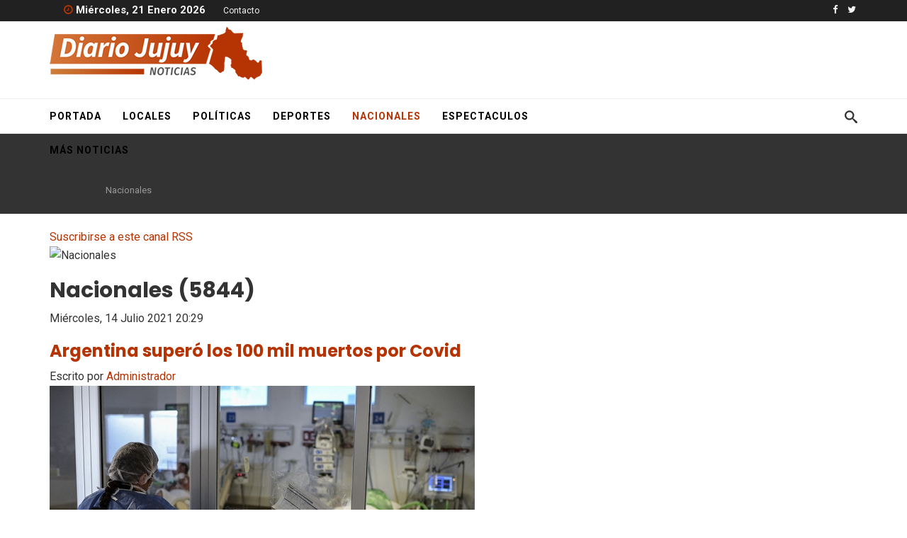

--- FILE ---
content_type: text/html; charset=utf-8
request_url: https://diariojujuy.com.ar/index.php/nacionales?start=4410
body_size: 13115
content:
<!DOCTYPE html>
<html prefix="og: http://ogp.me/ns#" xmlns="http://www.w3.org/1999/xhtml" xml:lang="es-es" lang="es-es" dir="ltr">
    <head>
        <meta http-equiv="X-UA-Compatible" content="IE=edge">
            <meta name="viewport" content="width=device-width, initial-scale=1">
                                <!-- head -->
                <base href="https://diariojujuy.com.ar/index.php/nacionales" />
	<meta http-equiv="content-type" content="text/html; charset=utf-8" />
	<meta property="og:url" content="https://diariojujuy.com.ar/index.php/nacionales?start=4410" />
	<meta property="og:type" content="website" />
	<meta property="og:title" content="Nacionales" />
	<meta name="twitter:card" content="summary" />
	<meta name="twitter:title" content="Nacionales" />
	<meta name="generator" content="Joomla! - Open Source Content Management" />
	<title>Nacionales</title>
	<link href="/index.php/nacionales?start=4410" rel="canonical" />
	<link href="/index.php/nacionales?format=feed" rel="alternate" type="application/rss+xml" title="Nacionales | Feed" />
	<link href="/index.php/nacionales?format=feed&type=rss" rel="alternate" type="application/rss+xml" title="Nacionales | RSS 2.0" />
	<link href="/index.php/nacionales?format=feed&type=atom" rel="alternate" type="application/atom+xml" title="Nacionales | Atom 1.0" />
	<link href="/images/android-icon-36x36.png" rel="shortcut icon" type="image/vnd.microsoft.icon" />
	<link href="https://diariojujuy.com.ar/index.php/component/search/?Itemid=278&amp;format=opensearch" rel="search" title="Buscar Diario Jujuy" type="application/opensearchdescription+xml" />
	<link href="https://cdn.jsdelivr.net/npm/simple-line-icons@2.4.1/css/simple-line-icons.css" rel="stylesheet" type="text/css" />
	<link href="/components/com_k2/css/k2.css?v=2.10.3&b=20200429" rel="stylesheet" type="text/css" />
	<link href="//fonts.googleapis.com/css?family=Roboto:100,100italic,300,300italic,regular,italic,500,500italic,700,700italic,900,900italic&amp;subset=cyrillic-ext" rel="stylesheet" type="text/css" />
	<link href="//fonts.googleapis.com/css?family=Poppins:100,100italic,200,200italic,300,300italic,regular,italic,500,500italic,600,600italic,700,700italic,800,800italic,900,900italic&amp;subset=latin-ext" rel="stylesheet" type="text/css" />
	<link href="//fonts.googleapis.com/css?family=Open+Sans:300,300italic,regular,italic,600,600italic,700,700italic,800,800italic&amp;subset=latin" rel="stylesheet" type="text/css" />
	<link href="/templates/newsflash/css/bootstrap.min.css" rel="stylesheet" type="text/css" />
	<link href="/templates/newsflash/css/font-awesome.min.css" rel="stylesheet" type="text/css" />
	<link href="/templates/newsflash/css/legacy.css" rel="stylesheet" type="text/css" />
	<link href="/templates/newsflash/css/template.css" rel="stylesheet" type="text/css" />
	<link href="/templates/newsflash/css/presets/preset1.css" rel="stylesheet" type="text/css" class="preset" />
	<link href="/templates/newsflash/css/frontend-edit.css" rel="stylesheet" type="text/css" />
	<link href="https://diariojujuy.com.ar/modules/mod_news_pro_gk5/interface/css/style.css" rel="stylesheet" type="text/css" />
	<link href="https://diariojujuy.com.ar/modules/mod_news_pro_gk5/tmpl/portal_modes/highlights/style.css" rel="stylesheet" type="text/css" />
	<link href="/components/com_sppagebuilder/assets/css/font-awesome-5.min.css" rel="stylesheet" type="text/css" />
	<link href="/components/com_sppagebuilder/assets/css/font-awesome-v4-shims.css" rel="stylesheet" type="text/css" />
	<link href="/components/com_sppagebuilder/assets/css/animate.min.css" rel="stylesheet" type="text/css" />
	<link href="/components/com_sppagebuilder/assets/css/sppagebuilder.css" rel="stylesheet" type="text/css" />
	<link href="/components/com_sppagebuilder/assets/css/magnific-popup.css" rel="stylesheet" type="text/css" />
	<style type="text/css">
body{font-family:Roboto, sans-serif; font-size:16px; font-weight:normal; }h1{font-family:Poppins, sans-serif; font-weight:700; }h2{font-family:Poppins, sans-serif; font-weight:700; }h3{font-family:Poppins, sans-serif; font-weight:700; }h4{font-family:Poppins, sans-serif; font-weight:600; }h5{font-family:Open Sans, sans-serif; font-weight:800; }h6{font-family:Open Sans, sans-serif; font-weight:800; }#sp-top-bar{ background-color:#212121;color:#f5f5f5; }#sp-section-2{ padding:0px;margin:opx; }#sp-page-title{ background-color:#333333;color:#333333; }#sp-bottom{ background-color:#212121;color:#f5f5f5;padding:50px 0px; }#sp-footer{ background-color:#212121;color:#f5f5f5; }
	</style>
	<script src="/media/jui/js/jquery.min.js?358b49a73d4273b5b7841da9b5681e9d" type="text/javascript"></script>
	<script src="/media/jui/js/jquery-noconflict.js?358b49a73d4273b5b7841da9b5681e9d" type="text/javascript"></script>
	<script src="/media/jui/js/jquery-migrate.min.js?358b49a73d4273b5b7841da9b5681e9d" type="text/javascript"></script>
	<script src="/media/k2/assets/js/k2.frontend.js?v=2.10.3&b=20200429&sitepath=/" type="text/javascript"></script>
	<script src="/templates/newsflash/js/bootstrap.min.js" type="text/javascript"></script>
	<script src="/templates/newsflash/js/jquery.sticky.js" type="text/javascript"></script>
	<script src="/templates/newsflash/js/jquery.prettySocial.min.js" type="text/javascript"></script>
	<script src="/templates/newsflash/js/main.js" type="text/javascript"></script>
	<script src="/templates/newsflash/js/frontend-edit.js" type="text/javascript"></script>
	<script src="https://diariojujuy.com.ar/modules/mod_news_pro_gk5/interface/scripts/engine.jquery.js" type="text/javascript"></script>
	<script src="https://diariojujuy.com.ar/modules/mod_news_pro_gk5/tmpl/portal_modes/highlights/script.jquery.js" type="text/javascript"></script>
	<script src="/components/com_sppagebuilder/assets/js/jquery.parallax.js" type="text/javascript"></script>
	<script src="/components/com_sppagebuilder/assets/js/sppagebuilder.js" type="text/javascript"></script>
	<script src="/components/com_sppagebuilder/assets/js/jquery.magnific-popup.min.js" type="text/javascript"></script>
	<script type="text/javascript">

var sp_preloader = '0';

var sp_gotop = '0';

var sp_offanimation = 'slidetop';
jQuery(function($){ initTooltips(); $("body").on("subform-row-add", initTooltips); function initTooltips (event, container) { container = container || document;$(container).find(".hasTooltip").tooltip({"html": true,"container": "body"});} });
	</script>

                <script async src="https://pagead2.googlesyndication.com/pagead/js/adsbygoogle.js?client=ca-pub-3072660136760588"
     crossorigin="anonymous"></script>
<!-- Google tag (gtag.js) -->
<script async src="https://www.googletagmanager.com/gtag/js?id=G-42CSNYXKVQ"></script>
<script>
  window.dataLayer = window.dataLayer || [];
  function gtag(){dataLayer.push(arguments);}
  gtag('js', new Date());

  gtag('config', 'G-42CSNYXKVQ');
</script>
                </head>
                <body class="site com-k2 view-itemlist layout-category task-category itemid-278 es-es ltr  layout-fluid off-canvas-menu-init">

                    <div class="body-wrapper">
                        <div class="body-innerwrapper">
                            <section id="sp-top-bar"><div class="container"><div class="row"><div id="sp-top1" class="col-xs-12 col-sm-6 col-md-6"><div class="sp-column "><div class="sp-module "><div class="sp-module-content">
<div class="mod_date ">
	<div class="date_title"></div>
	<div class="date">
		<i class="fa fa-clock-o"> </i>
	 	Miércoles, 21 Enero 2026		
	</div>
	
</div></div></div><div class="sp-module "><div class="sp-module-content"><ul class="nav menu">
<li class="item-481"><a href="/index.php/contacto" > Contacto</a></li></ul>
</div></div></div></div><div id="sp-top2" class="col-xs-12 col-sm-6 col-md-6 hidden-sm hidden-xs"><div class="sp-column "><ul class="social-icons"><li><a target="_blank" href="https://www.facebook.com/diariojujuynoticias/"><i class="fa fa-facebook"></i></a></li><li><a target="_blank" href="https://twitter.com/diariojujuy"><i class="fa fa-twitter"></i></a></li></ul></div></div></div></div></section><section id="sp-section-2"><div class="container"><div class="row"><div id="sp-logo" class="col-sm-4 col-md-4"><div class="sp-column "><div class="logo"><a href="/"><img class="sp-default-logo" src="/images/logo_diario_jujuy.png" alt="Diario Jujuy"></a></div></div></div><div id="sp-top-ad" class="col-sm-8 col-md-8"><div class="sp-column "><div class="sp-module "><div class="sp-module-content"><div class="mod-sppagebuilder  sp-page-builder" data-module_id="111">
	<div class="page-content">
		<div id="section-id-1512194125616" class="sppb-section" ><div class="sppb-row-overlay"></div><div class="sppb-container-inner"><div class="sppb-row"><div class="sppb-col-md-12" id="column-wrap-id-1512194125615"><div id="column-id-1512194125615" class="sppb-column" ><div class="sppb-column-addons"><div id="sppb-addon-wrapper-1551374179786" class="sppb-addon-wrapper"><div id="sppb-addon-1551374179786" class="sppb-hidden-sm sppb-hidden-xs clearfix "     ><div class="sppb-addon sppb-addon-raw-html "><div class="sppb-addon-content"><a href="http://prensa.jujuy.gob.ar/wp-content/uploads/sites/37/2019/03/Solicitada-Docentes.pdf"><object data="http://prensa.jujuy.gob.ar/banner/sd1000x200/" width="750" height="90" style="overflow:hidden; width: 750px; height: 90px"></object></a></div></div><style type="text/css">#sppb-addon-wrapper-1551374179786 {
margin:5px 0 5px 0;}
#sppb-addon-1551374179786 {
	box-shadow: 0 0 0 0 #ffffff;
}
#sppb-addon-1551374179786 {
}
#sppb-addon-1551374179786.sppb-element-loaded {
}
@media (min-width: 768px) and (max-width: 991px) {#sppb-addon-1551374179786 {}#sppb-addon-wrapper-1551374179786 {margin-top: 0;margin-right: 0;margin-bottom: 20px;margin-left: 0;}}@media (max-width: 767px) {#sppb-addon-1551374179786 {}#sppb-addon-wrapper-1551374179786 {margin-top: 0;margin-right: 0;margin-bottom: 10px;margin-left: 0;}}</style></div></div></div></div></div></div></div></div><style type="text/css">.sp-page-builder .page-content #section-id-1526516312977{padding-top:0px;padding-right:0px;padding-bottom:20px;padding-left:0px;margin-top:0px;margin-right:0px;margin-bottom:0px;margin-left:0px;}#column-id-1526516312976{box-shadow:0 0 0 0 #fff;}.sp-page-builder .page-content #section-id-1526516312982{padding-top:0px;padding-right:0px;padding-bottom:0px;padding-left:0px;margin-top:0px;margin-right:0px;margin-bottom:0px;margin-left:0px;}#column-id-1526516312981{box-shadow:0 0 0 0 #fff;}.sp-page-builder .page-content #section-id-1526755787108{padding:0px 0px 0px 0px;margin:0px 0px 0px 0px;}.sp-page-builder .page-content #section-id-1526755787111{padding:0px 0px 0px 0px;margin:0px 0px 0px 0px;}.sp-page-builder .page-content #section-id-1526755787115{padding:0px 0px 0px 0px;margin:0px 0px 0px 0px;}.sp-page-builder .page-content #section-id-1526755787114{padding:0px 0px 0px 0px;margin:0px 0px 0px 0px;}.sp-page-builder .page-content #section-id-1526755787121{padding:0px 0px 0px 0px;margin:0px 0px 0px 0px;}.sp-page-builder .page-content #section-id-1526755787120{padding:0px 0px 0px 0px;margin:0px 0px 0px 0px;}.sp-page-builder .page-content #section-id-1566655748549{padding-top:0px;padding-right:0px;padding-bottom:0px;padding-left:0px;margin-top:0px;margin-right:0px;margin-bottom:0px;margin-left:0px;}#column-id-1566655748548{box-shadow:0 0 0 0 #fff;}.sp-page-builder .page-content #section-id-1566655748555{padding-top:0px;padding-right:0px;padding-bottom:0px;padding-left:0px;margin-top:0px;margin-right:0px;margin-bottom:0px;margin-left:0px;}#column-id-1566655748553{box-shadow:0 0 0 0 #fff;}#column-id-1566655748554{box-shadow:0 0 0 0 #fff;}.sp-page-builder .page-content #section-id-1512194125616{margin-top:0px;margin-right:0px;margin-bottom:0px;margin-left:0px;}</style>	</div>
</div>
</div></div></div></div></div></div></section><header id="sp-header"><div class="container"><div class="row"><div id="sp-menu" class="col-xs-12 col-sm-9 col-md-9"><div class="sp-column text-left">			<div class='sp-megamenu-wrapper'>
				<a id="offcanvas-toggler" class="visible-sm visible-xs" href="#"><i class="fa fa-bars"></i></a>
				<ul class="sp-megamenu-parent menu-slide-down hidden-sm hidden-xs"><li class="sp-menu-item"><a  href="/index.php"  >Portada</a></li><li class="sp-menu-item"><a  href="/index.php/locales"  >Locales</a></li><li class="sp-menu-item"><a  href="/index.php/politicas"  >Políticas</a></li><li class="sp-menu-item"><a  href="/index.php/deportes"  >Deportes</a></li><li class="sp-menu-item current-item active"><a  href="/index.php/nacionales"  >Nacionales</a></li><li class="sp-menu-item"><a  href="/index.php/espectaculos"  >Espectaculos</a></li><li class="sp-menu-item"><a  href="/index.php/mas-noticias"  >Más Noticias</a></li></ul>			</div>
		</div></div><div id="sp-search" class="col-xs-8 col-sm-3 col-md-3 hidden-sm hidden-xs"><div class="sp-column "><div class="sp-module top-search"><div class="sp-module-content"><div class="icon-top-wrapper">
	<i class="icon-search top-icon"></i>
</div>

<div class="searchwrapper">
	<form action="/index.php/nacionales" method="post">
		<div class="searchtop-search">
			<div class="container top-search-wrapper"><div class="radon_search_input"><input name="searchword" id="mod-search-searchword" maxlength="200"  class="inputboxtop-search" type="text" size="20" value="Buscar..."  onblur="if (this.value=='') this.value='Buscar...';" onfocus="if (this.value=='Buscar...') this.value='';" /></div><div class="icon-remove-wrapper"><i id="search_close" class="icon-remove"></i></div>		<input type="hidden" name="task" value="search" />
		<input type="hidden" name="option" value="com_search" />
		<input type="hidden" name="Itemid" value="278" />
		</div>
	</form>
</div></div></div></div></div></div></div></header><section id="sp-page-title"><div class="row"><div id="sp-title" class="col-sm-12 col-md-12"><div class="sp-column "><div class="sp-page-title"><div class="container">
<ol class="breadcrumb">
	<li><i class="fa fa-home"></i></li><li><a href="/index.php" class="pathway">Inicio</a></li><li class="active">Nacionales</li></ol>
</div></div></div></div></div></section><section id="sp-main-body"><div class="container"><div class="row"><div id="sp-component" class="col-sm-8 col-md-8"><div class="sp-column "><div id="system-message-container">
	</div>

<!-- Start K2 Category Layout -->
<div id="k2Container" class="itemListView">
    
        <!-- RSS feed icon -->
    <div class="k2FeedIcon">
        <a href="/index.php/nacionales?format=feed" title="Suscribirse a este canal RSS">
            <span>Suscribirse a este canal RSS</span>
        </a>
        <div class="clr"></div>
    </div>
    
        <!-- Blocks for current category and subcategories -->
    <div class="itemListCategoriesBlock">
                <!-- Category block -->
        <div class="itemListCategory">
            
                        <!-- Category image -->
            <img alt="Nacionales" src="/components/com_k2/images/placeholder/category.png" style="width:100px; height:auto;" />
            
                        <!-- Category title -->
            <h2>Nacionales (5844)</h2>
            
                        <!-- Category description -->
            <div></div>
            
            <!-- K2 Plugins: K2CategoryDisplay -->
            
            <div class="clr"></div>
        </div>
        
            </div>
    
        <!-- Item list -->
    <div class="itemList">
                <!-- Leading items -->
        <div id="itemListLeading">
                                    <div class="itemContainer itemContainerLast" style="width:100.0%;">
                
<!-- Start K2 Item Layout -->
<div class="catItemView groupLeading catItemIsFeatured">
    <!-- Plugins: BeforeDisplay -->
    
    <!-- K2 Plugins: K2BeforeDisplay -->
    
    <div class="catItemHeader">
                <!-- Date created -->
        <span class="catItemDateCreated">
            Miércoles, 14 Julio 2021 20:29        </span>
        
                <!-- Item title -->
        <h3 class="catItemTitle">
            
                        <a href="/index.php/nacionales/item/7554-argentina-supero-los-100-mil-muertos-por-covid">
                Argentina superó los 100 mil muertos por Covid            </a>
            
                    </h3>
        
                <!-- Item Author -->
        <span class="catItemAuthor">
            Escrito por                        <a rel="author" href="/index.php/nacionales/itemlist/user/684-administrador">Administrador</a>
                    </span>
            </div>

    <!-- Plugins: AfterDisplayTitle -->
    
    <!-- K2 Plugins: K2AfterDisplayTitle -->
    
    
    <div class="catItemBody">
        <!-- Plugins: BeforeDisplayContent -->
        
        <!-- K2 Plugins: K2BeforeDisplayContent -->
        
                <!-- Item Image -->
        <div class="catItemImageBlock">
            <span class="catItemImage">
                <a href="/index.php/nacionales/item/7554-argentina-supero-los-100-mil-muertos-por-covid" title="Argentina super&oacute; los 100 mil muertos por Covid">
                    <img src="/media/k2/items/cache/8724bd01bfa4ee4c1e9d9c90c869b514_L.jpg" alt="Argentina super&oacute; los 100 mil muertos por Covid" style="width:600px; height:auto;" />
                </a>
            </span>
            <div class="clr"></div>
        </div>
        
                <!-- Item introtext -->
        <div class="catItemIntroText">
            <p>En las últimas 24 horas murieron 614 personas y otras 19.697 fueron reportadas con la Covid-19. De esta manera, se suman 100.250 los fallecidos registrados oficialmente a nivel nacional.</p>
        </div>
        
        <div class="clr"></div>

        
        <!-- Plugins: AfterDisplayContent -->
        
        <!-- K2 Plugins: K2AfterDisplayContent -->
        
        <div class="clr"></div>
    </div>

        <div class="catItemLinks">
        
                <!-- Item category name -->
        <div class="catItemCategory">
            <span>Publicado en</span>
            <a href="/index.php/nacionales">Nacionales</a>
        </div>
        
        
        
        <div class="clr"></div>
    </div>
    
    <div class="clr"></div>

    
    
    <div class="clr"></div>

    
        <!-- Item "read more..." link -->
    <div class="catItemReadMore">
        <a class="k2ReadMore" href="/index.php/nacionales/item/7554-argentina-supero-los-100-mil-muertos-por-covid">
            Leer más ...        </a>
    </div>
    
    <div class="clr"></div>

    
    <!-- Plugins: AfterDisplay -->
    
    <!-- K2 Plugins: K2AfterDisplay -->
    
    <div class="clr"></div>
</div>
<!-- End K2 Item Layout -->
            </div>
                        <div class="clr"></div>
                                                <div class="itemContainer itemContainerLast" style="width:100.0%;">
                
<!-- Start K2 Item Layout -->
<div class="catItemView groupLeading">
    <!-- Plugins: BeforeDisplay -->
    
    <!-- K2 Plugins: K2BeforeDisplay -->
    
    <div class="catItemHeader">
                <!-- Date created -->
        <span class="catItemDateCreated">
            Miércoles, 14 Julio 2021 17:42        </span>
        
                <!-- Item title -->
        <h3 class="catItemTitle">
            
                        <a href="/index.php/nacionales/item/7552-es-inminente-la-aprobacion-de-las-vacunas-moderna-y-sinopharm-para-adolescentes">
                Es &quot;inminente&quot; la aprobación de las vacunas Moderna y Sinopharm para adolescentes            </a>
            
                    </h3>
        
                <!-- Item Author -->
        <span class="catItemAuthor">
            Escrito por                        <a rel="author" href="/index.php/nacionales/itemlist/user/684-administrador">Administrador</a>
                    </span>
            </div>

    <!-- Plugins: AfterDisplayTitle -->
    
    <!-- K2 Plugins: K2AfterDisplayTitle -->
    
    
    <div class="catItemBody">
        <!-- Plugins: BeforeDisplayContent -->
        
        <!-- K2 Plugins: K2BeforeDisplayContent -->
        
                <!-- Item Image -->
        <div class="catItemImageBlock">
            <span class="catItemImage">
                <a href="/index.php/nacionales/item/7552-es-inminente-la-aprobacion-de-las-vacunas-moderna-y-sinopharm-para-adolescentes" title="Es &amp;quot;inminente&amp;quot; la aprobaci&oacute;n de las vacunas Moderna y Sinopharm para adolescentes">
                    <img src="/media/k2/items/cache/6333bf38038cfcc2f587d692fd7e080e_L.jpg" alt="Es &amp;quot;inminente&amp;quot; la aprobaci&oacute;n de las vacunas Moderna y Sinopharm para adolescentes" style="width:600px; height:auto;" />
                </a>
            </span>
            <div class="clr"></div>
        </div>
        
                <!-- Item introtext -->
        <div class="catItemIntroText">
            <p>El ministro de Salud de la provincia de Buenos Aires, Daniel Gollan, dijo que es "inminente" la aprobación en el país de las vacunas Moderna y Sinopharm para inmunizar contra el coronavirus a menores de 18 años; en tanto <a href="https://www.telam.com.ar/notas/202107/561254-rusia-comenzara-vacunar-adolescentes-sputnik-v.html" target="_blank" rel="noopener noreferrer">Rusia anunció que en agosto comenzará a inocular a chicos entre 12 y 17 años con la Sputnik V</a>, fármaco que se utiliza y produce en la Argentina.</p>
        </div>
        
        <div class="clr"></div>

        
        <!-- Plugins: AfterDisplayContent -->
        
        <!-- K2 Plugins: K2AfterDisplayContent -->
        
        <div class="clr"></div>
    </div>

        <div class="catItemLinks">
        
                <!-- Item category name -->
        <div class="catItemCategory">
            <span>Publicado en</span>
            <a href="/index.php/nacionales">Nacionales</a>
        </div>
        
        
        
        <div class="clr"></div>
    </div>
    
    <div class="clr"></div>

    
    
    <div class="clr"></div>

    
        <!-- Item "read more..." link -->
    <div class="catItemReadMore">
        <a class="k2ReadMore" href="/index.php/nacionales/item/7552-es-inminente-la-aprobacion-de-las-vacunas-moderna-y-sinopharm-para-adolescentes">
            Leer más ...        </a>
    </div>
    
    <div class="clr"></div>

    
    <!-- Plugins: AfterDisplay -->
    
    <!-- K2 Plugins: K2AfterDisplay -->
    
    <div class="clr"></div>
</div>
<!-- End K2 Item Layout -->
            </div>
                        <div class="clr"></div>
                                    <div class="clr"></div>
        </div>
        
                <!-- Primary items -->
        <div id="itemListPrimary">
                                    <div class="itemContainer" style="width:50.0%;">
                
<!-- Start K2 Item Layout -->
<div class="catItemView groupPrimary">
    <!-- Plugins: BeforeDisplay -->
    
    <!-- K2 Plugins: K2BeforeDisplay -->
    
    <div class="catItemHeader">
                <!-- Date created -->
        <span class="catItemDateCreated">
            Miércoles, 14 Julio 2021 17:41        </span>
        
                <!-- Item title -->
        <h3 class="catItemTitle">
            
                        <a href="/index.php/nacionales/item/7551-autorizaron-aumentos-de-hasta-5-en-telefonia-internet-y-cable">
                Autorizaron aumentos de hasta 5% en telefonía, internet y cable            </a>
            
                    </h3>
        
                <!-- Item Author -->
        <span class="catItemAuthor">
            Escrito por                        <a rel="author" href="/index.php/nacionales/itemlist/user/684-administrador">Administrador</a>
                    </span>
            </div>

    <!-- Plugins: AfterDisplayTitle -->
    
    <!-- K2 Plugins: K2AfterDisplayTitle -->
    
    
    <div class="catItemBody">
        <!-- Plugins: BeforeDisplayContent -->
        
        <!-- K2 Plugins: K2BeforeDisplayContent -->
        
                <!-- Item Image -->
        <div class="catItemImageBlock">
            <span class="catItemImage">
                <a href="/index.php/nacionales/item/7551-autorizaron-aumentos-de-hasta-5-en-telefonia-internet-y-cable" title="Autorizaron aumentos de hasta 5% en telefon&iacute;a, internet y cable">
                    <img src="/media/k2/items/cache/e6726a48fe2021c96662fd47e9b36d08_M.jpg" alt="Autorizaron aumentos de hasta 5% en telefon&iacute;a, internet y cable" style="width:400px; height:auto;" />
                </a>
            </span>
            <div class="clr"></div>
        </div>
        
                <!-- Item introtext -->
        <div class="catItemIntroText">
            <div class="wrapper-editable-content">
<div class="editable-content clearfix">El Ente Nacional de Comunicaciones (Enacom) autorizó a los licenciatarios de Servicios de Tecnologías de la Información y las Comunicaciones (TIC) que presten acceso a internet; radiodifusión por suscripción mediante vínculo físico, radioeléctrico o satelital; telefonía fija y comunicaciones móviles, a <strong>incrementar el valor de sus precios minoristas, sólo hasta un 5%, a partir del 1 de julio último</strong>.        </div>
        
        <div class="clr"></div>

        
        <!-- Plugins: AfterDisplayContent -->
        
        <!-- K2 Plugins: K2AfterDisplayContent -->
        
        <div class="clr"></div>
    </div>

        <div class="catItemLinks">
        
                <!-- Item category name -->
        <div class="catItemCategory">
            <span>Publicado en</span>
            <a href="/index.php/nacionales">Nacionales</a>
        </div>
        
        
        
        <div class="clr"></div>
    </div>
    
    <div class="clr"></div>

    
    
    <div class="clr"></div>

    
        <!-- Item "read more..." link -->
    <div class="catItemReadMore">
        <a class="k2ReadMore" href="/index.php/nacionales/item/7551-autorizaron-aumentos-de-hasta-5-en-telefonia-internet-y-cable">
            Leer más ...        </a>
    </div>
    
    <div class="clr"></div>

    
    <!-- Plugins: AfterDisplay -->
    
    <!-- K2 Plugins: K2AfterDisplay -->
    
    <div class="clr"></div>
</div>
<!-- End K2 Item Layout -->
            </div>
                                                <div class="itemContainer itemContainerLast" style="width:50.0%;">
                
<!-- Start K2 Item Layout -->
<div class="catItemView groupPrimary">
    <!-- Plugins: BeforeDisplay -->
    
    <!-- K2 Plugins: K2BeforeDisplay -->
    
    <div class="catItemHeader">
                <!-- Date created -->
        <span class="catItemDateCreated">
            Martes, 13 Julio 2021 23:52        </span>
        
                <!-- Item title -->
        <h3 class="catItemTitle">
            
                        <a href="/index.php/nacionales/item/7541-coronavirus-argentina-quedo-al-borde-de-las-100-mil-muertes-y-confirmaron-20-023-contagios-en-las-ultimas-24-horas">
                Coronavirus: Argentina quedó al borde de las 100 mil muertes y confirmaron 20.023 contagios en las últimas 24 horas            </a>
            
                    </h3>
        
                <!-- Item Author -->
        <span class="catItemAuthor">
            Escrito por                        <a rel="author" href="/index.php/nacionales/itemlist/user/684-administrador">Administrador</a>
                    </span>
            </div>

    <!-- Plugins: AfterDisplayTitle -->
    
    <!-- K2 Plugins: K2AfterDisplayTitle -->
    
    
    <div class="catItemBody">
        <!-- Plugins: BeforeDisplayContent -->
        
        <!-- K2 Plugins: K2BeforeDisplayContent -->
        
                <!-- Item Image -->
        <div class="catItemImageBlock">
            <span class="catItemImage">
                <a href="/index.php/nacionales/item/7541-coronavirus-argentina-quedo-al-borde-de-las-100-mil-muertes-y-confirmaron-20-023-contagios-en-las-ultimas-24-horas" title="Coronavirus: Argentina qued&oacute; al borde de las 100 mil muertes y confirmaron 20.023 contagios en las &uacute;ltimas 24 horas">
                    <img src="/media/k2/items/cache/3642654208966313e3012484d264c20b_M.jpg" alt="Coronavirus: Argentina qued&oacute; al borde de las 100 mil muertes y confirmaron 20.023 contagios en las &uacute;ltimas 24 horas" style="width:400px; height:auto;" />
                </a>
            </span>
            <div class="clr"></div>
        </div>
        
                <!-- Item introtext -->
        <div class="catItemIntroText">
            <p>El Ministerio de Salud informó 387 fallecimientos. Con estos datos, el total de casos desde el inicio de la pandemia asciende a 4.682.960 y las víctimas fatales son 99.640</p>
        </div>
        
        <div class="clr"></div>

        
        <!-- Plugins: AfterDisplayContent -->
        
        <!-- K2 Plugins: K2AfterDisplayContent -->
        
        <div class="clr"></div>
    </div>

        <div class="catItemLinks">
        
                <!-- Item category name -->
        <div class="catItemCategory">
            <span>Publicado en</span>
            <a href="/index.php/nacionales">Nacionales</a>
        </div>
        
        
        
        <div class="clr"></div>
    </div>
    
    <div class="clr"></div>

    
    
    <div class="clr"></div>

    
        <!-- Item "read more..." link -->
    <div class="catItemReadMore">
        <a class="k2ReadMore" href="/index.php/nacionales/item/7541-coronavirus-argentina-quedo-al-borde-de-las-100-mil-muertes-y-confirmaron-20-023-contagios-en-las-ultimas-24-horas">
            Leer más ...        </a>
    </div>
    
    <div class="clr"></div>

    
    <!-- Plugins: AfterDisplay -->
    
    <!-- K2 Plugins: K2AfterDisplay -->
    
    <div class="clr"></div>
</div>
<!-- End K2 Item Layout -->
            </div>
                        <div class="clr"></div>
                                                <div class="itemContainer" style="width:50.0%;">
                
<!-- Start K2 Item Layout -->
<div class="catItemView groupPrimary">
    <!-- Plugins: BeforeDisplay -->
    
    <!-- K2 Plugins: K2BeforeDisplay -->
    
    <div class="catItemHeader">
                <!-- Date created -->
        <span class="catItemDateCreated">
            Martes, 13 Julio 2021 18:46        </span>
        
                <!-- Item title -->
        <h3 class="catItemTitle">
            
                        <a href="/index.php/nacionales/item/7539-el-gobierno-dara-un-bono-de-5-000-en-agosto-a-jubilados">
                El Gobierno dará un bono de $5.000 en agosto a jubilados            </a>
            
                    </h3>
        
                <!-- Item Author -->
        <span class="catItemAuthor">
            Escrito por                        <a rel="author" href="/index.php/nacionales/itemlist/user/684-administrador">Administrador</a>
                    </span>
            </div>

    <!-- Plugins: AfterDisplayTitle -->
    
    <!-- K2 Plugins: K2AfterDisplayTitle -->
    
    
    <div class="catItemBody">
        <!-- Plugins: BeforeDisplayContent -->
        
        <!-- K2 Plugins: K2BeforeDisplayContent -->
        
                <!-- Item Image -->
        <div class="catItemImageBlock">
            <span class="catItemImage">
                <a href="/index.php/nacionales/item/7539-el-gobierno-dara-un-bono-de-5-000-en-agosto-a-jubilados" title="El Gobierno dar&aacute; un bono de $5.000 en agosto a jubilados">
                    <img src="/media/k2/items/cache/60e896d578c7ce36ac7df1e03f8b4ddc_M.jpg" alt="El Gobierno dar&aacute; un bono de $5.000 en agosto a jubilados" style="width:400px; height:auto;" />
                </a>
            </span>
            <div class="clr"></div>
        </div>
        
                <!-- Item introtext -->
        <div class="catItemIntroText">
            <p>El presidente Alberto Fernández encabeza un acto en la localidad bonaerense de Lomas de Zamora. "No queremos que los jubilados sean la variable de ajuste", indicó.</p>
        </div>
        
        <div class="clr"></div>

        
        <!-- Plugins: AfterDisplayContent -->
        
        <!-- K2 Plugins: K2AfterDisplayContent -->
        
        <div class="clr"></div>
    </div>

        <div class="catItemLinks">
        
                <!-- Item category name -->
        <div class="catItemCategory">
            <span>Publicado en</span>
            <a href="/index.php/nacionales">Nacionales</a>
        </div>
        
        
        
        <div class="clr"></div>
    </div>
    
    <div class="clr"></div>

    
    
    <div class="clr"></div>

    
        <!-- Item "read more..." link -->
    <div class="catItemReadMore">
        <a class="k2ReadMore" href="/index.php/nacionales/item/7539-el-gobierno-dara-un-bono-de-5-000-en-agosto-a-jubilados">
            Leer más ...        </a>
    </div>
    
    <div class="clr"></div>

    
    <!-- Plugins: AfterDisplay -->
    
    <!-- K2 Plugins: K2AfterDisplay -->
    
    <div class="clr"></div>
</div>
<!-- End K2 Item Layout -->
            </div>
                                                <div class="itemContainer itemContainerLast" style="width:50.0%;">
                
<!-- Start K2 Item Layout -->
<div class="catItemView groupPrimary">
    <!-- Plugins: BeforeDisplay -->
    
    <!-- K2 Plugins: K2BeforeDisplay -->
    
    <div class="catItemHeader">
                <!-- Date created -->
        <span class="catItemDateCreated">
            Martes, 13 Julio 2021 15:05        </span>
        
                <!-- Item title -->
        <h3 class="catItemTitle">
            
                        <a href="/index.php/nacionales/item/7534-milagro-sala-tildo-de-buenudo-al-presidente-fernandez">
                Milagro Sala tildó de &quot;buenudo&quot; al presidente Fernández            </a>
            
                    </h3>
        
                <!-- Item Author -->
        <span class="catItemAuthor">
            Escrito por                        <a rel="author" href="/index.php/nacionales/itemlist/user/684-administrador">Administrador</a>
                    </span>
            </div>

    <!-- Plugins: AfterDisplayTitle -->
    
    <!-- K2 Plugins: K2AfterDisplayTitle -->
    
    
    <div class="catItemBody">
        <!-- Plugins: BeforeDisplayContent -->
        
        <!-- K2 Plugins: K2BeforeDisplayContent -->
        
                <!-- Item Image -->
        <div class="catItemImageBlock">
            <span class="catItemImage">
                <a href="/index.php/nacionales/item/7534-milagro-sala-tildo-de-buenudo-al-presidente-fernandez" title="Milagro Sala tild&oacute; de &amp;quot;buenudo&amp;quot; al presidente Fern&aacute;ndez">
                    <img src="/media/k2/items/cache/9b5b1fdf00fa459b278753a2d90f5214_M.jpg" alt="Milagro Sala tild&oacute; de &amp;quot;buenudo&amp;quot; al presidente Fern&aacute;ndez" style="width:400px; height:auto;" />
                </a>
            </span>
            <div class="clr"></div>
        </div>
        
                <!-- Item introtext -->
        <div class="catItemIntroText">
            <p>La líder de la agrupación Tupac Amaru, Milagro Sala, tildó este martes al presidente Alberto Fernández de "buenudo" y le reclamó que ponga "mano dura" para reformar la Justicia y que se revea "causa por causa".</p>
        </div>
        
        <div class="clr"></div>

        
        <!-- Plugins: AfterDisplayContent -->
        
        <!-- K2 Plugins: K2AfterDisplayContent -->
        
        <div class="clr"></div>
    </div>

        <div class="catItemLinks">
        
                <!-- Item category name -->
        <div class="catItemCategory">
            <span>Publicado en</span>
            <a href="/index.php/nacionales">Nacionales</a>
        </div>
        
        
        
        <div class="clr"></div>
    </div>
    
    <div class="clr"></div>

    
    
    <div class="clr"></div>

    
        <!-- Item "read more..." link -->
    <div class="catItemReadMore">
        <a class="k2ReadMore" href="/index.php/nacionales/item/7534-milagro-sala-tildo-de-buenudo-al-presidente-fernandez">
            Leer más ...        </a>
    </div>
    
    <div class="clr"></div>

    
    <!-- Plugins: AfterDisplay -->
    
    <!-- K2 Plugins: K2AfterDisplay -->
    
    <div class="clr"></div>
</div>
<!-- End K2 Item Layout -->
            </div>
                        <div class="clr"></div>
                                    <div class="clr"></div>
        </div>
        
                <!-- Secondary items -->
        <div id="itemListSecondary">
                                    <div class="itemContainer itemContainerLast" style="width:100.0%;">
                
<!-- Start K2 Item Layout -->
<div class="catItemView groupSecondary">
    <!-- Plugins: BeforeDisplay -->
    
    <!-- K2 Plugins: K2BeforeDisplay -->
    
    <div class="catItemHeader">
                <!-- Date created -->
        <span class="catItemDateCreated">
            Martes, 13 Julio 2021 15:02        </span>
        
                <!-- Item title -->
        <h3 class="catItemTitle">
            
                        <a href="/index.php/nacionales/item/7533-nuevo-vuelo-a-china-para-traer-sinopharm-y-llega-otro-con-mas-vacunas">
                Nuevo vuelo a China para traer Sinopharm y llega otro con más vacunas            </a>
            
                    </h3>
        
                <!-- Item Author -->
        <span class="catItemAuthor">
            Escrito por                        <a rel="author" href="/index.php/nacionales/itemlist/user/684-administrador">Administrador</a>
                    </span>
            </div>

    <!-- Plugins: AfterDisplayTitle -->
    
    <!-- K2 Plugins: K2AfterDisplayTitle -->
    
    
    <div class="catItemBody">
        <!-- Plugins: BeforeDisplayContent -->
        
        <!-- K2 Plugins: K2BeforeDisplayContent -->
        
                <!-- Item Image -->
        <div class="catItemImageBlock">
            <span class="catItemImage">
                <a href="/index.php/nacionales/item/7533-nuevo-vuelo-a-china-para-traer-sinopharm-y-llega-otro-con-mas-vacunas" title="Nuevo vuelo a China para traer Sinopharm y llega otro con m&aacute;s vacunas">
                    <img src="/media/k2/items/cache/b777a09d352b16a52af288cda2537345_S.jpg" alt="Nuevo vuelo a China para traer Sinopharm y llega otro con m&aacute;s vacunas" style="width:200px; height:auto;" />
                </a>
            </span>
            <div class="clr"></div>
        </div>
        
                <!-- Item introtext -->
        <div class="catItemIntroText">
            <p>Un nuevo vuelo de Aerolíneas Argentinas partió esta tarde a la República Popular China en busca de más vacunas de Sinopharm, en tanto que otro llegará por la tarde al aeropuerto de Ezeiza también proveniente del gigante asiático, en el marco del operativo que traerá un total de 8 millones de dosis.</p>
        </div>
        
        <div class="clr"></div>

        
        <!-- Plugins: AfterDisplayContent -->
        
        <!-- K2 Plugins: K2AfterDisplayContent -->
        
        <div class="clr"></div>
    </div>

        <div class="catItemLinks">
        
                <!-- Item category name -->
        <div class="catItemCategory">
            <span>Publicado en</span>
            <a href="/index.php/nacionales">Nacionales</a>
        </div>
        
        
        
        <div class="clr"></div>
    </div>
    
    <div class="clr"></div>

    
    
    <div class="clr"></div>

    
        <!-- Item "read more..." link -->
    <div class="catItemReadMore">
        <a class="k2ReadMore" href="/index.php/nacionales/item/7533-nuevo-vuelo-a-china-para-traer-sinopharm-y-llega-otro-con-mas-vacunas">
            Leer más ...        </a>
    </div>
    
    <div class="clr"></div>

    
    <!-- Plugins: AfterDisplay -->
    
    <!-- K2 Plugins: K2AfterDisplay -->
    
    <div class="clr"></div>
</div>
<!-- End K2 Item Layout -->
            </div>
                        <div class="clr"></div>
                                                <div class="itemContainer itemContainerLast" style="width:100.0%;">
                
<!-- Start K2 Item Layout -->
<div class="catItemView groupSecondary">
    <!-- Plugins: BeforeDisplay -->
    
    <!-- K2 Plugins: K2BeforeDisplay -->
    
    <div class="catItemHeader">
                <!-- Date created -->
        <span class="catItemDateCreated">
            Martes, 13 Julio 2021 14:58        </span>
        
                <!-- Item title -->
        <h3 class="catItemTitle">
            
                        <a href="/index.php/nacionales/item/7532-estudio-demuestra-que-las-sinopharm-y-sputnik-generan-defensas-a-largo-plazo">
                Estudio demuestra que las Sinopharm y Sputnik generan defensas a largo plazo            </a>
            
                    </h3>
        
                <!-- Item Author -->
        <span class="catItemAuthor">
            Escrito por                        <a rel="author" href="/index.php/nacionales/itemlist/user/684-administrador">Administrador</a>
                    </span>
            </div>

    <!-- Plugins: AfterDisplayTitle -->
    
    <!-- K2 Plugins: K2AfterDisplayTitle -->
    
    
    <div class="catItemBody">
        <!-- Plugins: BeforeDisplayContent -->
        
        <!-- K2 Plugins: K2BeforeDisplayContent -->
        
                <!-- Item Image -->
        <div class="catItemImageBlock">
            <span class="catItemImage">
                <a href="/index.php/nacionales/item/7532-estudio-demuestra-que-las-sinopharm-y-sputnik-generan-defensas-a-largo-plazo" title="Estudio demuestra que las Sinopharm y Sputnik generan defensas a largo plazo">
                    <img src="/media/k2/items/cache/35fc6328c102611691f8d6460b5c2ea5_S.jpg" alt="Estudio demuestra que las Sinopharm y Sputnik generan defensas a largo plazo" style="width:200px; height:auto;" />
                </a>
            </span>
            <div class="clr"></div>
        </div>
        
                <!-- Item introtext -->
        <div class="catItemIntroText">
            <p>"Ambas vacunas tienen una gran respuesta al linfocito T lo que implica que la defensa va a perdurar en el tiempo", argumentó el ministro de Salud bonaerense Daniel Gollan, quien precisó que la provincia  participó del relevamiento junto al Conicet y el Ministerio de Ciencia.</p>
        </div>
        
        <div class="clr"></div>

        
        <!-- Plugins: AfterDisplayContent -->
        
        <!-- K2 Plugins: K2AfterDisplayContent -->
        
        <div class="clr"></div>
    </div>

        <div class="catItemLinks">
        
                <!-- Item category name -->
        <div class="catItemCategory">
            <span>Publicado en</span>
            <a href="/index.php/nacionales">Nacionales</a>
        </div>
        
        
        
        <div class="clr"></div>
    </div>
    
    <div class="clr"></div>

    
    
    <div class="clr"></div>

    
        <!-- Item "read more..." link -->
    <div class="catItemReadMore">
        <a class="k2ReadMore" href="/index.php/nacionales/item/7532-estudio-demuestra-que-las-sinopharm-y-sputnik-generan-defensas-a-largo-plazo">
            Leer más ...        </a>
    </div>
    
    <div class="clr"></div>

    
    <!-- Plugins: AfterDisplay -->
    
    <!-- K2 Plugins: K2AfterDisplay -->
    
    <div class="clr"></div>
</div>
<!-- End K2 Item Layout -->
            </div>
                        <div class="clr"></div>
                                                <div class="itemContainer itemContainerLast" style="width:100.0%;">
                
<!-- Start K2 Item Layout -->
<div class="catItemView groupSecondary catItemIsFeatured">
    <!-- Plugins: BeforeDisplay -->
    
    <!-- K2 Plugins: K2BeforeDisplay -->
    
    <div class="catItemHeader">
                <!-- Date created -->
        <span class="catItemDateCreated">
            Domingo, 11 Julio 2021 19:30        </span>
        
                <!-- Item title -->
        <h3 class="catItemTitle">
            
                        <a href="/index.php/nacionales/item/7517-argentina-se-acerca-a-los-100-mil-muertos-por-covid">
                Argentina se acerca a los 100 mil muertos por Covid            </a>
            
                    </h3>
        
                <!-- Item Author -->
        <span class="catItemAuthor">
            Escrito por                        <a rel="author" href="/index.php/nacionales/itemlist/user/684-administrador">Administrador</a>
                    </span>
            </div>

    <!-- Plugins: AfterDisplayTitle -->
    
    <!-- K2 Plugins: K2AfterDisplayTitle -->
    
    
    <div class="catItemBody">
        <!-- Plugins: BeforeDisplayContent -->
        
        <!-- K2 Plugins: K2BeforeDisplayContent -->
        
                <!-- Item Image -->
        <div class="catItemImageBlock">
            <span class="catItemImage">
                <a href="/index.php/nacionales/item/7517-argentina-se-acerca-a-los-100-mil-muertos-por-covid" title="Argentina se acerca a los 100 mil muertos por Covid">
                    <img src="/media/k2/items/cache/8f56a9a6e089dfd4f3a9275b58b5a4d0_S.jpg" alt="Argentina se acerca a los 100 mil muertos por Covid" style="width:200px; height:auto;" />
                </a>
            </span>
            <div class="clr"></div>
        </div>
        
                <!-- Item introtext -->
        <div class="catItemIntroText">
            <p>Con estas cifras suman 98.781 los fallecidos registrados oficialmente a nivel nacional y 4.647.948 los contagiados desde el inicio de la pandemia.</p>
        </div>
        
        <div class="clr"></div>

        
        <!-- Plugins: AfterDisplayContent -->
        
        <!-- K2 Plugins: K2AfterDisplayContent -->
        
        <div class="clr"></div>
    </div>

        <div class="catItemLinks">
        
                <!-- Item category name -->
        <div class="catItemCategory">
            <span>Publicado en</span>
            <a href="/index.php/nacionales">Nacionales</a>
        </div>
        
        
        
        <div class="clr"></div>
    </div>
    
    <div class="clr"></div>

    
    
    <div class="clr"></div>

    
        <!-- Item "read more..." link -->
    <div class="catItemReadMore">
        <a class="k2ReadMore" href="/index.php/nacionales/item/7517-argentina-se-acerca-a-los-100-mil-muertos-por-covid">
            Leer más ...        </a>
    </div>
    
    <div class="clr"></div>

    
    <!-- Plugins: AfterDisplay -->
    
    <!-- K2 Plugins: K2AfterDisplay -->
    
    <div class="clr"></div>
</div>
<!-- End K2 Item Layout -->
            </div>
                        <div class="clr"></div>
                                                <div class="itemContainer itemContainerLast" style="width:100.0%;">
                
<!-- Start K2 Item Layout -->
<div class="catItemView groupSecondary">
    <!-- Plugins: BeforeDisplay -->
    
    <!-- K2 Plugins: K2BeforeDisplay -->
    
    <div class="catItemHeader">
                <!-- Date created -->
        <span class="catItemDateCreated">
            Domingo, 11 Julio 2021 19:24        </span>
        
                <!-- Item title -->
        <h3 class="catItemTitle">
            
                        <a href="/index.php/nacionales/item/7516-aduana-inicio-investigacion-por-la-denuncia-de-envio-de-material-belico-a-bolivia">
                Aduana inició investigación por la denuncia de envío de material bélico a Bolivia            </a>
            
                    </h3>
        
                <!-- Item Author -->
        <span class="catItemAuthor">
            Escrito por                        <a rel="author" href="/index.php/nacionales/itemlist/user/684-administrador">Administrador</a>
                    </span>
            </div>

    <!-- Plugins: AfterDisplayTitle -->
    
    <!-- K2 Plugins: K2AfterDisplayTitle -->
    
    
    <div class="catItemBody">
        <!-- Plugins: BeforeDisplayContent -->
        
        <!-- K2 Plugins: K2BeforeDisplayContent -->
        
                <!-- Item Image -->
        <div class="catItemImageBlock">
            <span class="catItemImage">
                <a href="/index.php/nacionales/item/7516-aduana-inicio-investigacion-por-la-denuncia-de-envio-de-material-belico-a-bolivia" title="Aduana inici&oacute; investigaci&oacute;n por la denuncia de env&iacute;o de material b&eacute;lico a Bolivia">
                    <img src="/media/k2/items/cache/c742bdf24bd6a8eb9f537ca12b4c6f7c_S.jpg" alt="Aduana inici&oacute; investigaci&oacute;n por la denuncia de env&iacute;o de material b&eacute;lico a Bolivia" style="width:200px; height:auto;" />
                </a>
            </span>
            <div class="clr"></div>
        </div>
        
                <!-- Item introtext -->
        <div class="catItemIntroText">
            <p>La Dirección General de Aduanas (DGA) inició una investigación para determinar "la e<strong>ventual existencia de delito en la exportación de armas de fuego y otros materiales controlados al Estado Plurinacional de Bolivia</strong> en noviembre de 2019" para supuestamente apoyar el golpe de Estado contra Evo Morales.</p>
        </div>
        
        <div class="clr"></div>

        
        <!-- Plugins: AfterDisplayContent -->
        
        <!-- K2 Plugins: K2AfterDisplayContent -->
        
        <div class="clr"></div>
    </div>

        <div class="catItemLinks">
        
                <!-- Item category name -->
        <div class="catItemCategory">
            <span>Publicado en</span>
            <a href="/index.php/nacionales">Nacionales</a>
        </div>
        
        
        
        <div class="clr"></div>
    </div>
    
    <div class="clr"></div>

    
    
    <div class="clr"></div>

    
        <!-- Item "read more..." link -->
    <div class="catItemReadMore">
        <a class="k2ReadMore" href="/index.php/nacionales/item/7516-aduana-inicio-investigacion-por-la-denuncia-de-envio-de-material-belico-a-bolivia">
            Leer más ...        </a>
    </div>
    
    <div class="clr"></div>

    
    <!-- Plugins: AfterDisplay -->
    
    <!-- K2 Plugins: K2AfterDisplay -->
    
    <div class="clr"></div>
</div>
<!-- End K2 Item Layout -->
            </div>
                        <div class="clr"></div>
                                    <div class="clr"></div>
        </div>
        
                <!-- Link items -->
        <div id="itemListLinks">
            <h4>Más...</h4>
                                    <div class="itemContainer itemContainerLast" style="width:100.0%;">
                
<!-- Start K2 Item Layout -->
<div class="catItemView groupLinks catItemIsFeatured">
    <!-- Plugins: BeforeDisplay -->
    
    <!-- K2 Plugins: K2BeforeDisplay -->
    
    <div class="catItemHeader">
                <!-- Date created -->
        <span class="catItemDateCreated">
            Domingo, 11 Julio 2021 19:21        </span>
        
                <!-- Item title -->
        <h3 class="catItemTitle">
            
                        <a href="/index.php/nacionales/item/7515-argentina-firmo-un-acuerdo-con-moderna-por-20-millones-de-vacunas">
                Argentina firmó un acuerdo con Moderna por 20 millones de vacunas            </a>
            
                    </h3>
        
                <!-- Item Author -->
        <span class="catItemAuthor">
            Escrito por                        <a rel="author" href="/index.php/nacionales/itemlist/user/684-administrador">Administrador</a>
                    </span>
            </div>

    <!-- Plugins: AfterDisplayTitle -->
    
    <!-- K2 Plugins: K2AfterDisplayTitle -->
    
    
    <div class="catItemBody">
        <!-- Plugins: BeforeDisplayContent -->
        
        <!-- K2 Plugins: K2BeforeDisplayContent -->
        
                <!-- Item Image -->
        <div class="catItemImageBlock">
            <span class="catItemImage">
                <a href="/index.php/nacionales/item/7515-argentina-firmo-un-acuerdo-con-moderna-por-20-millones-de-vacunas" title="Argentina firm&oacute; un acuerdo con Moderna por 20 millones de vacunas">
                    <img src="/media/k2/items/cache/e8b913d3733088cffd6a267b42ba2334_XS.jpg" alt="Argentina firm&oacute; un acuerdo con Moderna por 20 millones de vacunas" style="width:100px; height:auto;" />
                </a>
            </span>
            <div class="clr"></div>
        </div>
        
                <!-- Item introtext -->
        <div class="catItemIntroText">
            <p>Argentina suscribió este domingo un acuerdo con la compañía <strong>Moderna </strong>Inc. por el suministro de <strong>20 millones de dosis</strong> de su vacuna Moderna <strong>Covid-19 </strong>o las dosis equivalentes para su administración como refuerzo, informó el Ministerio de Salud.</p>
        </div>
        
        <div class="clr"></div>

        
        <!-- Plugins: AfterDisplayContent -->
        
        <!-- K2 Plugins: K2AfterDisplayContent -->
        
        <div class="clr"></div>
    </div>

        <div class="catItemLinks">
        
                <!-- Item category name -->
        <div class="catItemCategory">
            <span>Publicado en</span>
            <a href="/index.php/nacionales">Nacionales</a>
        </div>
        
        
        
        <div class="clr"></div>
    </div>
    
    <div class="clr"></div>

    
    
    <div class="clr"></div>

    
        <!-- Item "read more..." link -->
    <div class="catItemReadMore">
        <a class="k2ReadMore" href="/index.php/nacionales/item/7515-argentina-firmo-un-acuerdo-con-moderna-por-20-millones-de-vacunas">
            Leer más ...        </a>
    </div>
    
    <div class="clr"></div>

    
    <!-- Plugins: AfterDisplay -->
    
    <!-- K2 Plugins: K2AfterDisplay -->
    
    <div class="clr"></div>
</div>
<!-- End K2 Item Layout -->
            </div>
                        <div class="clr"></div>
                                                <div class="itemContainer itemContainerLast" style="width:100.0%;">
                
<!-- Start K2 Item Layout -->
<div class="catItemView groupLinks catItemIsFeatured">
    <!-- Plugins: BeforeDisplay -->
    
    <!-- K2 Plugins: K2BeforeDisplay -->
    
    <div class="catItemHeader">
                <!-- Date created -->
        <span class="catItemDateCreated">
            Domingo, 11 Julio 2021 00:26        </span>
        
                <!-- Item title -->
        <h3 class="catItemTitle">
            
                        <a href="/index.php/nacionales/item/7503-murieron-354-personas-y-se-reportaron-11-561-nuevos-casos-de-coronavirus-en-el-pais">
                Murieron 354 personas y se reportaron 11.561 nuevos casos de coronavirus en el país            </a>
            
                    </h3>
        
                <!-- Item Author -->
        <span class="catItemAuthor">
            Escrito por                        <a rel="author" href="/index.php/nacionales/itemlist/user/684-administrador">Administrador</a>
                    </span>
            </div>

    <!-- Plugins: AfterDisplayTitle -->
    
    <!-- K2 Plugins: K2AfterDisplayTitle -->
    
    
    <div class="catItemBody">
        <!-- Plugins: BeforeDisplayContent -->
        
        <!-- K2 Plugins: K2BeforeDisplayContent -->
        
                <!-- Item Image -->
        <div class="catItemImageBlock">
            <span class="catItemImage">
                <a href="/index.php/nacionales/item/7503-murieron-354-personas-y-se-reportaron-11-561-nuevos-casos-de-coronavirus-en-el-pais" title="Murieron 354 personas y se reportaron 11.561 nuevos casos de coronavirus en el pa&iacute;s">
                    <img src="/media/k2/items/cache/45b81561d9fbeaa33615bc38ab19e833_XS.jpg" alt="Murieron 354 personas y se reportaron 11.561 nuevos casos de coronavirus en el pa&iacute;s" style="width:100px; height:auto;" />
                </a>
            </span>
            <div class="clr"></div>
        </div>
        
                <!-- Item introtext -->
        <div class="catItemIntroText">
            <p>Otras 354 personas murieron y 11.561 resultaron contagiadas de coronavirus en las últimas 24 horas en la Argentina, con lo que el número total de fallecidos desde el inicio de la pandemia se elevó a 98.501, según informó el Ministerio de Salud.</p>
        </div>
        
        <div class="clr"></div>

        
        <!-- Plugins: AfterDisplayContent -->
        
        <!-- K2 Plugins: K2AfterDisplayContent -->
        
        <div class="clr"></div>
    </div>

        <div class="catItemLinks">
        
                <!-- Item category name -->
        <div class="catItemCategory">
            <span>Publicado en</span>
            <a href="/index.php/nacionales">Nacionales</a>
        </div>
        
        
        
        <div class="clr"></div>
    </div>
    
    <div class="clr"></div>

    
    
    <div class="clr"></div>

    
        <!-- Item "read more..." link -->
    <div class="catItemReadMore">
        <a class="k2ReadMore" href="/index.php/nacionales/item/7503-murieron-354-personas-y-se-reportaron-11-561-nuevos-casos-de-coronavirus-en-el-pais">
            Leer más ...        </a>
    </div>
    
    <div class="clr"></div>

    
    <!-- Plugins: AfterDisplay -->
    
    <!-- K2 Plugins: K2AfterDisplay -->
    
    <div class="clr"></div>
</div>
<!-- End K2 Item Layout -->
            </div>
                        <div class="clr"></div>
                                                <div class="itemContainer itemContainerLast" style="width:100.0%;">
                
<!-- Start K2 Item Layout -->
<div class="catItemView groupLinks">
    <!-- Plugins: BeforeDisplay -->
    
    <!-- K2 Plugins: K2BeforeDisplay -->
    
    <div class="catItemHeader">
                <!-- Date created -->
        <span class="catItemDateCreated">
            Viernes, 09 Julio 2021 23:24        </span>
        
                <!-- Item title -->
        <h3 class="catItemTitle">
            
                        <a href="/index.php/nacionales/item/7501-murieron-244-personas-y-14-518-fueron-reportadas-con-coronavirus">
                Murieron 244 personas y 14.518 fueron reportadas con coronavirus            </a>
            
                    </h3>
        
                <!-- Item Author -->
        <span class="catItemAuthor">
            Escrito por                        <a rel="author" href="/index.php/nacionales/itemlist/user/684-administrador">Administrador</a>
                    </span>
            </div>

    <!-- Plugins: AfterDisplayTitle -->
    
    <!-- K2 Plugins: K2AfterDisplayTitle -->
    
    
    <div class="catItemBody">
        <!-- Plugins: BeforeDisplayContent -->
        
        <!-- K2 Plugins: K2BeforeDisplayContent -->
        
                <!-- Item Image -->
        <div class="catItemImageBlock">
            <span class="catItemImage">
                <a href="/index.php/nacionales/item/7501-murieron-244-personas-y-14-518-fueron-reportadas-con-coronavirus" title="Murieron 244 personas y 14.518 fueron reportadas con coronavirus">
                    <img src="/media/k2/items/cache/7e19d33790d446c78d426d3c4ca1dd43_XS.jpg" alt="Murieron 244 personas y 14.518 fueron reportadas con coronavirus" style="width:100px; height:auto;" />
                </a>
            </span>
            <div class="clr"></div>
        </div>
        
                <!-- Item introtext -->
        <div class="catItemIntroText">
            <p>Otras 244 personas murieron y 14.518 fueron reportadas con coronavirus en las últimas 24 horas en la Argentina, con lo que suman 98.148 los fallecidos registrados oficialmente a nivel nacional y 4.627.537 los contagiados desde el inicio de la pandemia, informó el Ministerio de Salud.</p>
        </div>
        
        <div class="clr"></div>

        
        <!-- Plugins: AfterDisplayContent -->
        
        <!-- K2 Plugins: K2AfterDisplayContent -->
        
        <div class="clr"></div>
    </div>

        <div class="catItemLinks">
        
                <!-- Item category name -->
        <div class="catItemCategory">
            <span>Publicado en</span>
            <a href="/index.php/nacionales">Nacionales</a>
        </div>
        
        
        
        <div class="clr"></div>
    </div>
    
    <div class="clr"></div>

    
    
    <div class="clr"></div>

    
        <!-- Item "read more..." link -->
    <div class="catItemReadMore">
        <a class="k2ReadMore" href="/index.php/nacionales/item/7501-murieron-244-personas-y-14-518-fueron-reportadas-con-coronavirus">
            Leer más ...        </a>
    </div>
    
    <div class="clr"></div>

    
    <!-- Plugins: AfterDisplay -->
    
    <!-- K2 Plugins: K2AfterDisplay -->
    
    <div class="clr"></div>
</div>
<!-- End K2 Item Layout -->
            </div>
                        <div class="clr"></div>
                                                <div class="itemContainer itemContainerLast" style="width:100.0%;">
                
<!-- Start K2 Item Layout -->
<div class="catItemView groupLinks">
    <!-- Plugins: BeforeDisplay -->
    
    <!-- K2 Plugins: K2BeforeDisplay -->
    
    <div class="catItemHeader">
                <!-- Date created -->
        <span class="catItemDateCreated">
            Viernes, 09 Julio 2021 21:35        </span>
        
                <!-- Item title -->
        <h3 class="catItemTitle">
            
                        <a href="/index.php/nacionales/item/7500-gobierno-amplio-el-cupo-de-personas-que-podran-ingresar-al-pais">
                Gobierno amplió el cupo de personas que podrán ingresar al país            </a>
            
                    </h3>
        
                <!-- Item Author -->
        <span class="catItemAuthor">
            Escrito por                        <a rel="author" href="/index.php/nacionales/itemlist/user/684-administrador">Administrador</a>
                    </span>
            </div>

    <!-- Plugins: AfterDisplayTitle -->
    
    <!-- K2 Plugins: K2AfterDisplayTitle -->
    
    
    <div class="catItemBody">
        <!-- Plugins: BeforeDisplayContent -->
        
        <!-- K2 Plugins: K2BeforeDisplayContent -->
        
                <!-- Item Image -->
        <div class="catItemImageBlock">
            <span class="catItemImage">
                <a href="/index.php/nacionales/item/7500-gobierno-amplio-el-cupo-de-personas-que-podran-ingresar-al-pais" title="Gobierno ampli&oacute; el cupo de personas que podr&aacute;n ingresar al pa&iacute;s">
                    <img src="/media/k2/items/cache/657a60d4ef01440782f8409712dc59ad_XS.jpg" alt="Gobierno ampli&oacute; el cupo de personas que podr&aacute;n ingresar al pa&iacute;s" style="width:100px; height:auto;" />
                </a>
            </span>
            <div class="clr"></div>
        </div>
        
                <!-- Item introtext -->
        <div class="catItemIntroText">
            <p>El Gobierno nacional<strong> prorrogó hoy por cuatro semanas, hasta el 6 de agosto inclusive, la vigencia del Decreto de Necesidad y Urgencia </strong>(DNU) con medidas sanitarias para mitigar el impacto de la segunda ola de coronavirus y amplió el cupo de pasajeros argentinos o residentes que pueden ingresar al país, se informó oficialmente.</p>
        </div>
        
        <div class="clr"></div>

        
        <!-- Plugins: AfterDisplayContent -->
        
        <!-- K2 Plugins: K2AfterDisplayContent -->
        
        <div class="clr"></div>
    </div>

        <div class="catItemLinks">
        
                <!-- Item category name -->
        <div class="catItemCategory">
            <span>Publicado en</span>
            <a href="/index.php/nacionales">Nacionales</a>
        </div>
        
        
        
        <div class="clr"></div>
    </div>
    
    <div class="clr"></div>

    
    
    <div class="clr"></div>

    
        <!-- Item "read more..." link -->
    <div class="catItemReadMore">
        <a class="k2ReadMore" href="/index.php/nacionales/item/7500-gobierno-amplio-el-cupo-de-personas-que-podran-ingresar-al-pais">
            Leer más ...        </a>
    </div>
    
    <div class="clr"></div>

    
    <!-- Plugins: AfterDisplay -->
    
    <!-- K2 Plugins: K2AfterDisplay -->
    
    <div class="clr"></div>
</div>
<!-- End K2 Item Layout -->
            </div>
                        <div class="clr"></div>
                                    <div class="clr"></div>
        </div>
            </div>

    <!-- Pagination -->
        <div class="k2Pagination">
                <div class="k2PaginationLinks">
            <ul class="pagination"><li><a class="" href="/index.php/nacionales?start=0" title="Inicio">Inicio</a></li><li><a class="" href="/index.php/nacionales?start=4396" title="Anterior">Anterior</a></li><li><a class="" href="/index.php/nacionales?start=4340" title="311">311</a></li><li><a class="" href="/index.php/nacionales?start=4354" title="312">312</a></li><li><a class="" href="/index.php/nacionales?start=4368" title="313">313</a></li><li><a class="" href="/index.php/nacionales?start=4382" title="314">314</a></li><li><a class="" href="/index.php/nacionales?start=4396" title="315">315</a></li><li class="active"><a>316</a></li><li><a class="" href="/index.php/nacionales?start=4424" title="317">317</a></li><li><a class="" href="/index.php/nacionales?start=4438" title="318">318</a></li><li><a class="" href="/index.php/nacionales?start=4452" title="319">319</a></li><li><a class="" href="/index.php/nacionales?start=4466" title="320">320</a></li><li><a class="" href="/index.php/nacionales?start=4424" title="Siguiente">Siguiente</a></li><li><a class="" href="/index.php/nacionales?start=5838" title="Final">Final</a></li></ul>        </div>
                        <div class="k2PaginationCounter">
            Página 316 de 418        </div>
            </div>
        </div>
<!-- End K2 Category Layout -->

<!-- JoomlaWorks "K2" (v2.10.3) | Learn more about K2 at https://getk2.org -->

</div></div><div id="sp-right" class="col-sm-4 col-md-4"><div class="sp-column class2"><div class="sp-module nspBlock"><h3 class="sp-module-title">Últimas Noticias</h3><div class="sp-module-content">	<div class="nspMain nspBlock" id="nsp-nsp-151" data-config="{
				'animation_speed': 400,
				'animation_interval': 5000,
				'animation_function': 'Fx.Transitions.Expo.easeIn',
				'news_column': 1,
				'news_rows': 1,
				'links_columns_amount': 1,
				'links_amount': 4
			}">		
				
					<div class="nspArts bottom" style="width:100%;">
								<div class="nspArtScroll1">
					<div class="nspArtScroll2 nspPages1">
																	<div class="nspArtPage active nspCol1">
																				<div class="nspArt nspCol1" style="padding:0 5px 10px 0;">
								<a href="/index.php/nacionales/item/29391-el-comercio-exterior-crecio-en-diciembre-y-el-ano-cerro-con-un-superavit-de-us-11-286-millones" class="nspImageWrapper tleft fleft" style="margin:0 0 15px 0;" target="_self"><img class="nspImage tleft fleft" src="https://diariojujuy.com.ar/media/k2/items/cache/6a68a33d88212769ffa7f8972b15335f_Generic.jpg" alt="El comercio exterior creció en diciembre y el año cerró con un superávit de US$11.286 millones" style=""  /></a><h4 class="nspHeader tleft fnone has-image"><a href="/index.php/nacionales/item/29391-el-comercio-exterior-crecio-en-diciembre-y-el-ano-cerro-con-un-superavit-de-us-11-286-millones"  title="El comercio exterior creció en diciembre y el año cerró con un superávit de US$11.286 millones" target="_self">El comercio exterior creció en diciembre y el año cerró con &hellip;</a></h4><p class="nspInfo nspInfo1 tleft fnone"><a class="nspAuthor" href="/index.php/nacionales/itemlist/user/684-administrador" target="_self">Administrador</a> <span class="nspDate">Ene 21, 2026</span> <a class="nspCategory" href="/index.php/nacionales" target="_self">Nacionales</a></p><p class="nspText tleft fleft">El intercambio comercial creció en diciembre y sostuvo el superávit por vigésimo quinto mes consecutivo. Sin embargo, el saldo anual fue menor al de 2...</p>							</div>
												</div>
																</div>

									</div>
			</div>
		
				<div class="nspLinksWrap bottom" style="width:99.9%;">
			<div class="nspLinks" style="margin:0;">
								<div class="nspLinkScroll1">
					<div class="nspLinkScroll2 nspPages1">
																				<ul class="nspList active nspCol1">
														
							<li class="even"><a href="/index.php/nacionales/item/29390-el-debate-que-sacudio-davos-la-inteligencia-artificial-general-podria-superar-a-los-humanos-en-cinco-anos" class="nspImageWrapper" style="margin:0 15px 0 0;" target="_self"><img class="nspImage" src="https://diariojujuy.com.ar/media/k2/items/cache/bd906dfac204d6c20a380d508c394b6a_Generic.jpg" alt="El debate que sacudió Davos: la inteligencia artificial general podría superar a los humanos en cinco años" style="width:120px;"  /></a><div><h4><a href="/index.php/nacionales/item/29390-el-debate-que-sacudio-davos-la-inteligencia-artificial-general-podria-superar-a-los-humanos-en-cinco-anos" title="El debate que sacudió Davos: la inteligencia artificial general podría superar a los humanos en cinco años" target="_self">El debate que sacudió Davos: la inteligencia artificial general p&hellip;</a></h4><a class="nspListCategory" href="/index.php/nacionales">Nacionales</a><div class="nspListDate">Ene 21, 2026</div></div></li>							
																											
							<li class="odd"><a href="/index.php/nacionales/item/29389-super-gripe-h3n2-en-argentina-confirmaron-la-primera-muerte-y-ya-se-detectaron-casos-en-14-provincias" class="nspImageWrapper" style="margin:0 15px 0 0;" target="_self"><img class="nspImage" src="https://diariojujuy.com.ar/media/k2/items/cache/de2ee16b855858177d59e7d04b457621_Generic.jpg" alt="Súper gripe H3N2 en Argentina: confirmaron la primera muerte y ya se detectaron casos en 14 provincias" style="width:120px;"  /></a><div><h4><a href="/index.php/nacionales/item/29389-super-gripe-h3n2-en-argentina-confirmaron-la-primera-muerte-y-ya-se-detectaron-casos-en-14-provincias" title="Súper gripe H3N2 en Argentina: confirmaron la primera muerte y ya se detectaron casos en 14 provincias" target="_self">Súper gripe H3N2 en Argentina: confirmaron la primera muerte y ya&hellip;</a></h4><a class="nspListCategory" href="/index.php/nacionales">Nacionales</a><div class="nspListDate">Ene 21, 2026</div></div></li>							
																											
							<li class="even"><a href="/index.php/nacionales/item/29388-el-gobierno-se-muestra-optimista-para-aprobar-el-temario-completo-de-las-sesiones-extraordinarias" class="nspImageWrapper" style="margin:0 15px 0 0;" target="_self"><img class="nspImage" src="https://diariojujuy.com.ar/media/k2/items/cache/5e355b7f51dad4cd88e997d5a45cd519_Generic.jpg" alt="El Gobierno se muestra optimista para aprobar el temario completo de las sesiones extraordinarias" style="width:120px;"  /></a><div><h4><a href="/index.php/nacionales/item/29388-el-gobierno-se-muestra-optimista-para-aprobar-el-temario-completo-de-las-sesiones-extraordinarias" title="El Gobierno se muestra optimista para aprobar el temario completo de las sesiones extraordinarias" target="_self">El Gobierno se muestra optimista para aprobar el temario completo&hellip;</a></h4><a class="nspListCategory" href="/index.php/nacionales">Nacionales</a><div class="nspListDate">Ene 21, 2026</div></div></li>							
																											
							<li class="odd"><a href="/index.php/locales/item/29387-alivio-fiscal-menos-impuestos-para-crear-mas-empleo" class="nspImageWrapper" style="margin:0 15px 0 0;" target="_self"><img class="nspImage" src="https://diariojujuy.com.ar/media/k2/items/cache/b19d32f96ae8b27dbc14d05e289b6a54_Generic.jpg" alt="Alivio fiscal. Menos impuestos para crear más empleo" style="width:120px;"  /></a><div><h4><a href="/index.php/locales/item/29387-alivio-fiscal-menos-impuestos-para-crear-mas-empleo" title="Alivio fiscal. Menos impuestos para crear más empleo" target="_self">Alivio fiscal. Menos impuestos para crear más empleo</a></h4><a class="nspListCategory" href="/index.php/locales">Locales</a><div class="nspListDate">Ene 20, 2026</div></div></li>							
														</ul>
															
					</div>
					
									</div>	
					
				
					
			</div>
		</div>
				
			</div>
</div></div></div></div></div></div></section><section id="sp-bottom" class="dark-footer"><div class="container"><div class="row"><div id="sp-bottom3" class="col-sm-6 col-md-4"><div class="sp-column "><div class="sp-module "><div class="sp-module-content"><div class="mod-sppagebuilder  sp-page-builder" data-module_id="149">
	<div class="page-content">
		<div id="section-id-1526516312977" class="sppb-section" ><div class="sppb-container-inner"><div class="sppb-row"><div class="sppb-col-md-12" id="column-wrap-id-1526516312976"><div id="column-id-1526516312976" class="sppb-column" ><div class="sppb-column-addons"><div id="sppb-addon-wrapper-1526516312980" class="sppb-addon-wrapper"><div id="sppb-addon-1526516312980" class="clearfix "     ><div class="sppb-addon sppb-addon-single-image sppb-text-left "><div class="sppb-addon-content"><div class="sppb-addon-single-image-container"><a  href="#"><img class="sppb-img-responsive" src="/images/logo_diario_jujuy.png"  alt="newsflash" title=""   loading="lazy"></a></div></div></div><style type="text/css">#sppb-addon-wrapper-1526516312980 {
margin:0 0 0px 0;}
#sppb-addon-1526516312980 {
	box-shadow: 0 0 0 0 #ffffff;
}
#sppb-addon-1526516312980 {
}
#sppb-addon-1526516312980.sppb-element-loaded {
}
@media (min-width: 768px) and (max-width: 991px) {#sppb-addon-1526516312980 {}#sppb-addon-wrapper-1526516312980 {margin-top: 0;margin-right: 0;margin-bottom: 20px;margin-left: 0;}}@media (max-width: 767px) {#sppb-addon-1526516312980 {}#sppb-addon-wrapper-1526516312980 {margin-top: 0;margin-right: 0;margin-bottom: 10px;margin-left: 0;}}</style><style type="text/css">#sppb-addon-1526516312980 img{}@media (min-width: 768px) and (max-width: 991px) {#sppb-addon-1526516312980 img{}}@media (max-width: 767px) {#sppb-addon-1526516312980 img{}}</style></div></div></div></div></div></div></div></div><div id="section-id-1526516312982" class="sppb-section" ><div class="sppb-container-inner"><div class="sppb-row"><div class="sppb-col-md-12" id="column-wrap-id-1526516312981"><div id="column-id-1526516312981" class="sppb-column" ><div class="sppb-column-addons"><div id="sppb-addon-wrapper-1526516312985" class="sppb-addon-wrapper"><div id="sppb-addon-1526516312985" class="clearfix "     ><div class="sppb-addon sppb-addon-text-block sppb-text-left "><div class="sppb-addon-content">M&aacute;s de una d&eacute;cada informando de Jujuy.</div></div><style type="text/css">#sppb-addon-wrapper-1526516312985 {
margin:0 0 0px 0;}
#sppb-addon-1526516312985 {
	box-shadow: 0 0 0 0 #ffffff;
}
#sppb-addon-1526516312985 {
}
#sppb-addon-1526516312985.sppb-element-loaded {
}
@media (min-width: 768px) and (max-width: 991px) {#sppb-addon-1526516312985 {}#sppb-addon-wrapper-1526516312985 {margin-top: 0;margin-right: 0;margin-bottom: 20px;margin-left: 0;}}@media (max-width: 767px) {#sppb-addon-1526516312985 {}#sppb-addon-wrapper-1526516312985 {margin-top: 0;margin-right: 0;margin-bottom: 10px;margin-left: 0;}}</style><style type="text/css">@media (min-width: 768px) and (max-width: 991px) {}@media (max-width: 767px) {}</style></div></div></div></div></div></div></div></div><div id="section-id-1526755787108" class="sppb-section" ><div class="sppb-row-overlay"></div><div class="sppb-container-inner"><div class="sppb-row"><div class="sppb-col-md-12" id="column-wrap-id-1526755787187"><div id="column-id-1526755787187" class="sppb-column" ><div class="sppb-column-addons"><div id="sppb-addon-wrapper-1526755787188" class="sppb-addon-wrapper"><div id="sppb-addon-1526755787188" class="clearfix "     ><div class="sppb-addon-divider-wrap "><div class="sppb-divider sppb-divider-border "></div></div><style type="text/css">@media (min-width: 768px) and (max-width: 991px) {#sppb-addon-1526755787188 {}}@media (max-width: 767px) {#sppb-addon-1526755787188 {}}</style><style type="text/css">#sppb-addon-1526755787188 .sppb-divider {margin-top:10px;margin-bottom:10px;border-bottom-width:1px;border-bottom-style:solid;border-bottom-color:rgba(48, 49, 56, 1);}@media (min-width: 768px) and (max-width: 991px) {}@media (max-width: 767px) {}</style></div></div></div></div></div></div></div></div><div id="section-id-1526755787111" class="sppb-section" ><div class="sppb-row-overlay"></div><div class="sppb-container-inner"><div class="sppb-row"><div class="sppb-col-md-12" id="column-wrap-id-1526755787190"><div id="column-id-1526755787190" class="sppb-column" ><div class="sppb-column-addons"><div id="sppb-addon-wrapper-1526755787191" class="sppb-addon-wrapper"><div id="sppb-addon-1526755787191" class="clearfix "     ><div class="sppb-addon sppb-addon-feature sppb-text-left "><div class="sppb-addon-content sppb-text-left"><div class="sppb-media"><div class="pull-left"><div class="sppb-icon"><span class="sppb-icon-container" aria-label=""><i class="fa fa-envelope-o" aria-hidden="true"></i></span></div></div><div class="sppb-media-body"><div class="sppb-media-content"><div class="sppb-addon-text">diariojujuynoticias@gmail.com</div></div></div></div></div></div><style type="text/css">@media (min-width: 768px) and (max-width: 991px) {#sppb-addon-1526755787191 {}}@media (max-width: 767px) {#sppb-addon-1526755787191 {}}</style><style type="text/css">#sppb-addon-1526755787191 .sppb-icon .sppb-icon-container {box-shadow: ;display:inline-block;text-align:center;padding: 0 0 0 0;color:#B63403;border-width:0px;}#sppb-addon-1526755787191 .sppb-icon .sppb-icon-container > i {font-size:17px;width:17px;height:17px;line-height:17px;}@media (min-width: 768px) and (max-width: 991px) {#sppb-addon-1526755787191 .sppb-media .sppb-media-body {width: auto;}}@media (max-width: 767px) {#sppb-addon-1526755787191 .sppb-media .sppb-media-body {width: auto;}}#sppb-addon-1526755787191{transition:.3s;}#sppb-addon-1526755787191:hover{box-shadow: ;}</style></div></div></div></div></div></div></div></div><div id="section-id-1526755787115" class="sppb-section" ><div class="sppb-row-overlay"></div><div class="sppb-container-inner"><div class="sppb-row"><div class="sppb-col-md-12" id="column-wrap-id-1526755787116"><div id="column-id-1526755787116" class="sppb-column" ><div class="sppb-column-addons"><div id="sppb-addon-wrapper-1526755787117" class="sppb-addon-wrapper"><div id="sppb-addon-1526755787117" class="clearfix "     ><div class="sppb-addon-divider-wrap "><div class="sppb-divider sppb-divider-border "></div></div><style type="text/css">@media (min-width: 768px) and (max-width: 991px) {#sppb-addon-1526755787117 {}}@media (max-width: 767px) {#sppb-addon-1526755787117 {}}</style><style type="text/css">#sppb-addon-1526755787117 .sppb-divider {margin-top:10px;margin-bottom:10px;border-bottom-width:1px;border-bottom-style:solid;border-bottom-color:rgba(48, 49, 56, 1);}@media (min-width: 768px) and (max-width: 991px) {#sppb-addon-1526755787117 .sppb-divider {margin-top:30px;margin-bottom:30px;}}@media (max-width: 767px) {#sppb-addon-1526755787117 .sppb-divider {margin-top:30px;margin-bottom:30px;}}</style></div></div></div></div></div></div></div></div><div id="section-id-1526755787114" class="sppb-section" ><div class="sppb-row-overlay"></div><div class="sppb-container-inner"><div class="sppb-row"><div class="sppb-col-md-12" id="column-wrap-id-1526755787193"><div id="column-id-1526755787193" class="sppb-column" ><div class="sppb-column-addons"><div id="sppb-addon-wrapper-1526755787194" class="sppb-addon-wrapper"><div id="sppb-addon-1526755787194" class="clearfix "     ><div class="sppb-addon sppb-addon-feature sppb-text-left "><div class="sppb-addon-content sppb-text-left"><div class="sppb-media"><div class="pull-left"><div class="sppb-icon"><span class="sppb-icon-container" aria-label=""><i class="fa fa-phone" aria-hidden="true"></i></span></div></div><div class="sppb-media-body"><div class="sppb-media-content"><div class="sppb-addon-text"><div><span style="font-size: 14px;">&nbsp;+54 9 388 416-6733<br /></span></div></div></div></div></div></div></div><style type="text/css">@media (min-width: 768px) and (max-width: 991px) {#sppb-addon-1526755787194 {}}@media (max-width: 767px) {#sppb-addon-1526755787194 {}}</style><style type="text/css">#sppb-addon-1526755787194 .sppb-icon .sppb-icon-container {box-shadow: ;display:inline-block;text-align:center;padding: 0 0 0 0;color:#B63403;border-width:0px;}#sppb-addon-1526755787194 .sppb-icon .sppb-icon-container > i {font-size:17px;width:17px;height:17px;line-height:17px;}@media (min-width: 768px) and (max-width: 991px) {#sppb-addon-1526755787194 .sppb-media .sppb-media-body {width: auto;}}@media (max-width: 767px) {#sppb-addon-1526755787194 .sppb-media .sppb-media-body {width: auto;}}#sppb-addon-1526755787194{transition:.3s;}#sppb-addon-1526755787194:hover{box-shadow: ;}</style></div></div></div></div></div></div></div></div><div id="section-id-1526755787121" class="sppb-section" ><div class="sppb-row-overlay"></div><div class="sppb-container-inner"><div class="sppb-row"><div class="sppb-col-md-12" id="column-wrap-id-1526755787122"><div id="column-id-1526755787122" class="sppb-column" ><div class="sppb-column-addons"><div id="sppb-addon-wrapper-1526755787123" class="sppb-addon-wrapper"><div id="sppb-addon-1526755787123" class="clearfix "     ><div class="sppb-addon-divider-wrap "><div class="sppb-divider sppb-divider-border "></div></div><style type="text/css">@media (min-width: 768px) and (max-width: 991px) {#sppb-addon-1526755787123 {}}@media (max-width: 767px) {#sppb-addon-1526755787123 {}}</style><style type="text/css">#sppb-addon-1526755787123 .sppb-divider {margin-top:10px;margin-bottom:10px;border-bottom-width:1px;border-bottom-style:solid;border-bottom-color:rgba(48, 49, 56, 1);}@media (min-width: 768px) and (max-width: 991px) {#sppb-addon-1526755787123 .sppb-divider {margin-top:30px;margin-bottom:30px;}}@media (max-width: 767px) {#sppb-addon-1526755787123 .sppb-divider {margin-top:30px;margin-bottom:30px;}}</style></div></div></div></div></div></div></div></div><div id="section-id-1526755787120" class="sppb-section" ><div class="sppb-row-overlay"></div><div class="sppb-container-inner"><div class="sppb-row"><div class="sppb-col-md-12" id="column-wrap-id-1526755787196"><div id="column-id-1526755787196" class="sppb-column" ><div class="sppb-column-addons"><div id="sppb-addon-wrapper-1526755787197" class="sppb-addon-wrapper"><div id="sppb-addon-1526755787197" class="clearfix "     ><div class="sppb-addon sppb-addon-feature sppb-text-left "><div class="sppb-addon-content sppb-text-left"><div class="sppb-media"><div class="pull-left"><div class="sppb-icon"><span class="sppb-icon-container" aria-label=""><i class="fa fa-map-marker" aria-hidden="true"></i></span></div></div><div class="sppb-media-body"><div class="sppb-media-content"><div class="sppb-addon-text"><div><span style="font-size: 14px;">Calle NN, San Salvador de Jujuy</span><br /><span style="font-size: 14px;">Jujuy, Argentina, CP: 4600<br /></span></div></div></div></div></div></div></div><style type="text/css">@media (min-width: 768px) and (max-width: 991px) {#sppb-addon-1526755787197 {}}@media (max-width: 767px) {#sppb-addon-1526755787197 {}}</style><style type="text/css">#sppb-addon-1526755787197 .sppb-icon .sppb-icon-container {box-shadow: ;display:inline-block;text-align:center;padding: 0 0 0 0;color:#B63403;border-width:0px;}#sppb-addon-1526755787197 .sppb-icon .sppb-icon-container > i {font-size:17px;width:17px;height:17px;line-height:17px;}@media (min-width: 768px) and (max-width: 991px) {#sppb-addon-1526755787197 .sppb-media .sppb-media-body {width: auto;}}@media (max-width: 767px) {#sppb-addon-1526755787197 .sppb-media .sppb-media-body {width: auto;}}#sppb-addon-1526755787197{transition:.3s;}#sppb-addon-1526755787197:hover{box-shadow: ;}</style></div></div></div></div></div></div></div></div><div id="section-id-1566655748549" class="sppb-section" ><div class="sppb-container-inner"><div class="sppb-row"><div class="sppb-col-md-12" id="column-wrap-id-1566655748548"><div id="column-id-1566655748548" class="sppb-column" ><div class="sppb-column-addons"><div id="sppb-addon-wrapper-1566655748552" class="sppb-addon-wrapper"><div id="sppb-addon-1566655748552" class="clearfix "     ><div class="sppb-addon-divider-wrap "><div class="sppb-divider sppb-divider-border "></div></div><style type="text/css">@media (min-width: 768px) and (max-width: 991px) {#sppb-addon-1566655748552 {}}@media (max-width: 767px) {#sppb-addon-1566655748552 {}}</style><style type="text/css">#sppb-addon-1566655748552 .sppb-divider {margin-top:10px;margin-bottom:10px;border-bottom-width:1px;border-bottom-style:solid;border-bottom-color:rgba(48, 49, 56, 1);}@media (min-width: 768px) and (max-width: 991px) {#sppb-addon-1566655748552 .sppb-divider {margin-top:30px;margin-bottom:30px;}}@media (max-width: 767px) {#sppb-addon-1566655748552 .sppb-divider {margin-top:30px;margin-bottom:30px;}}</style></div></div></div></div></div></div></div></div><div id="section-id-1566655748555" class="sppb-section" ><div class="sppb-container-inner"><div class="sppb-row"><div class="sppb-col-md-8" id="column-wrap-id-1566655748553"><div id="column-id-1566655748553" class="sppb-column" ><div class="sppb-column-addons"><div id="sppb-addon-wrapper-1566655748558" class="sppb-addon-wrapper"><div id="sppb-addon-1566655748558" class="clearfix "     ><div class="sppb-addon sppb-addon-raw-html "><div class="sppb-addon-content"><p align="right"><b>DIARIO JUJUY Noticias | </b>Copyright © 2019 
<br>
Desarrollado por <a href="http://iwebjujuy.com"><strong>iWebJujuy</strong></a>
</p></div></div><style type="text/css">#sppb-addon-wrapper-1566655748558 {
margin:0 0 0px 0;}
#sppb-addon-1566655748558 {
	box-shadow: 0 0 0 0 #ffffff;
}
#sppb-addon-1566655748558 {
}
#sppb-addon-1566655748558.sppb-element-loaded {
}
@media (min-width: 768px) and (max-width: 991px) {#sppb-addon-1566655748558 {}#sppb-addon-wrapper-1566655748558 {margin-top: 0;margin-right: 0;margin-bottom: 20px;margin-left: 0;}}@media (max-width: 767px) {#sppb-addon-1566655748558 {}#sppb-addon-wrapper-1566655748558 {margin-top: 0;margin-right: 0;margin-bottom: 10px;margin-left: 0;}}</style></div></div></div></div></div><div class="sppb-col-md-4" id="column-wrap-id-1566655748554"><div id="column-id-1566655748554" class="sppb-column" ><div class="sppb-column-addons"><div id="sppb-addon-wrapper-1566655748561" class="sppb-addon-wrapper"><div id="sppb-addon-1566655748561" class="clearfix "     ><div class="sppb-addon sppb-addon-raw-html "><div class="sppb-addon-content"><a href="http://qr.afip.gob.ar/?qr=HSdAsHq0P3sOyTmGdSCMsA,," target="_F960AFIPInfo"><img src="http://www.afip.gob.ar/images/f960/DATAWEB.jpg" alt="AFIP" width="50" vspace="0" hspace="10" height="80" border="0" align="right"></a></div></div><style type="text/css">#sppb-addon-wrapper-1566655748561 {
margin:0 0 0 0;}
#sppb-addon-1566655748561 {
	box-shadow: 0 0 0 0 #ffffff;
}
#sppb-addon-1566655748561 {
}
#sppb-addon-1566655748561.sppb-element-loaded {
}
@media (min-width: 768px) and (max-width: 991px) {#sppb-addon-1566655748561 {}#sppb-addon-wrapper-1566655748561 {margin-top: 0;margin-right: 0;margin-bottom: 20px;margin-left: 0;}}@media (max-width: 767px) {#sppb-addon-1566655748561 {}#sppb-addon-wrapper-1566655748561 {margin-top: 0;margin-right: 0;margin-bottom: 10px;margin-left: 0;}}</style></div></div></div></div></div></div></div></div><style type="text/css">.sp-page-builder .page-content #section-id-1526516312977{padding-top:0px;padding-right:0px;padding-bottom:20px;padding-left:0px;margin-top:0px;margin-right:0px;margin-bottom:0px;margin-left:0px;}#column-id-1526516312976{box-shadow:0 0 0 0 #fff;}.sp-page-builder .page-content #section-id-1526516312982{padding-top:0px;padding-right:0px;padding-bottom:0px;padding-left:0px;margin-top:0px;margin-right:0px;margin-bottom:0px;margin-left:0px;}#column-id-1526516312981{box-shadow:0 0 0 0 #fff;}.sp-page-builder .page-content #section-id-1526755787108{padding:0px 0px 0px 0px;margin:0px 0px 0px 0px;}.sp-page-builder .page-content #section-id-1526755787111{padding:0px 0px 0px 0px;margin:0px 0px 0px 0px;}.sp-page-builder .page-content #section-id-1526755787115{padding:0px 0px 0px 0px;margin:0px 0px 0px 0px;}.sp-page-builder .page-content #section-id-1526755787114{padding:0px 0px 0px 0px;margin:0px 0px 0px 0px;}.sp-page-builder .page-content #section-id-1526755787121{padding:0px 0px 0px 0px;margin:0px 0px 0px 0px;}.sp-page-builder .page-content #section-id-1526755787120{padding:0px 0px 0px 0px;margin:0px 0px 0px 0px;}.sp-page-builder .page-content #section-id-1566655748549{padding-top:0px;padding-right:0px;padding-bottom:0px;padding-left:0px;margin-top:0px;margin-right:0px;margin-bottom:0px;margin-left:0px;}#column-id-1566655748548{box-shadow:0 0 0 0 #fff;}.sp-page-builder .page-content #section-id-1566655748555{padding-top:0px;padding-right:0px;padding-bottom:0px;padding-left:0px;margin-top:0px;margin-right:0px;margin-bottom:0px;margin-left:0px;}#column-id-1566655748553{box-shadow:0 0 0 0 #fff;}#column-id-1566655748554{box-shadow:0 0 0 0 #fff;}</style>	</div>
</div>
</div></div></div></div><div id="sp-bottom1" class="col-sm-6 col-md-3"><div class="sp-column "><div class="sp-module "><h3 class="sp-module-title">Espectáculos</h3><div class="sp-module-content"><ol class="gkNspPM gkNspPM-Highlights"><li><h3><a href="/index.php/espectaculos/item/21963-paritarias-estatales-seran-el-jueves-16-y-viernes-17" title="Paritarias estatales. Serán el Jueves 16 y viernes 17.">Paritarias estatales. Serán el Jueves 16 y viernes 17.</a></h3></li><li><h3><a href="/index.php/espectaculos/item/98-presentaron-la-5-edicion-del-festival-internacional-de-cine-de-las-alturas" title="PRESENTARON LA 5° EDICIÓN DEL FESTIVAL INTERNACIONAL DE CINE DE LAS ALTURAS">PRESENTARON LA 5° EDICIÓN DEL FESTIVAL INTERNACIONAL DE CINE DE LAS ALTURAS</a></h3></li></ol></div></div></div></div><div id="sp-bottom2" class="col-sm-6 col-md-5"><div class="sp-column "><div class="sp-module nspBlock"><h3 class="sp-module-title">Últimas Noticias</h3><div class="sp-module-content">	<div class="nspMain nspBlock" id="nsp-nsp-148" data-config="{
				'animation_speed': 400,
				'animation_interval': 5000,
				'animation_function': 'Fx.Transitions.Expo.easeIn',
				'news_column': 0,
				'news_rows': 0,
				'links_columns_amount': 1,
				'links_amount': 3
			}">		
				
		
				<div class="nspLinksWrap bottom" style="width:99.9%;">
			<div class="nspLinks" style="margin:0;">
								<div class="nspLinkScroll1">
					<div class="nspLinkScroll2 nspPages1">
																				<ul class="nspList active nspCol1">
														
							<li class="even"><a href="/index.php/nacionales/item/29391-el-comercio-exterior-crecio-en-diciembre-y-el-ano-cerro-con-un-superavit-de-us-11-286-millones" class="nspImageWrapper" style="margin:0 15px 0 0;" target="_self"><img class="nspImage" src="https://diariojujuy.com.ar/media/k2/items/cache/6a68a33d88212769ffa7f8972b15335f_XS.jpg" alt="El comercio exterior creció en diciembre y el año cerró con un superávit de US$11.286 millones" style="width:115px;"  /></a><div><h4><a href="/index.php/nacionales/item/29391-el-comercio-exterior-crecio-en-diciembre-y-el-ano-cerro-con-un-superavit-de-us-11-286-millones" title="El comercio exterior creció en diciembre y el año cerró con un superávit de US$11.286 millones" target="_self">El comercio exterior creció en diciembre y el año cerró con un su&hellip;</a></h4><a class="nspListCategory" href="/index.php/nacionales">Nacionales</a><div class="nspListDate">Ene 21, 2026</div></div></li>							
																											
							<li class="odd"><a href="/index.php/nacionales/item/29390-el-debate-que-sacudio-davos-la-inteligencia-artificial-general-podria-superar-a-los-humanos-en-cinco-anos" class="nspImageWrapper" style="margin:0 15px 0 0;" target="_self"><img class="nspImage" src="https://diariojujuy.com.ar/media/k2/items/cache/bd906dfac204d6c20a380d508c394b6a_XS.jpg" alt="El debate que sacudió Davos: la inteligencia artificial general podría superar a los humanos en cinco años" style="width:115px;"  /></a><div><h4><a href="/index.php/nacionales/item/29390-el-debate-que-sacudio-davos-la-inteligencia-artificial-general-podria-superar-a-los-humanos-en-cinco-anos" title="El debate que sacudió Davos: la inteligencia artificial general podría superar a los humanos en cinco años" target="_self">El debate que sacudió Davos: la inteligencia artificial general p&hellip;</a></h4><a class="nspListCategory" href="/index.php/nacionales">Nacionales</a><div class="nspListDate">Ene 21, 2026</div></div></li>							
																											
							<li class="even"><a href="/index.php/nacionales/item/29389-super-gripe-h3n2-en-argentina-confirmaron-la-primera-muerte-y-ya-se-detectaron-casos-en-14-provincias" class="nspImageWrapper" style="margin:0 15px 0 0;" target="_self"><img class="nspImage" src="https://diariojujuy.com.ar/media/k2/items/cache/de2ee16b855858177d59e7d04b457621_XS.jpg" alt="Súper gripe H3N2 en Argentina: confirmaron la primera muerte y ya se detectaron casos en 14 provincias" style="width:115px;"  /></a><div><h4><a href="/index.php/nacionales/item/29389-super-gripe-h3n2-en-argentina-confirmaron-la-primera-muerte-y-ya-se-detectaron-casos-en-14-provincias" title="Súper gripe H3N2 en Argentina: confirmaron la primera muerte y ya se detectaron casos en 14 provincias" target="_self">Súper gripe H3N2 en Argentina: confirmaron la primera muerte y ya&hellip;</a></h4><a class="nspListCategory" href="/index.php/nacionales">Nacionales</a><div class="nspListDate">Ene 21, 2026</div></div></li>							
														</ul>
															
					</div>
					
									</div>	
					
				
					
			</div>
		</div>
				
			</div>
</div></div><div class="sp-module "><div class="sp-module-content"><div class="bannergroup">

	<div class="banneritem">
										<object data="/images/banners/fr.swf" type="application/x-shockwave-flash" width="468" height="60" style="margin-top: -50px;">
<param name="menu" value="false">
<param name="src" value="/publicidad/468/fr.swf">
</object>				<div class="clr"></div>
	</div>

</div>
</div></div></div></div></div></div></section><footer id="sp-footer" class="dark-footer"><div class="container"><div class="row"><div id="sp-footer1" class="col-sm-6 col-md-6"><div class="sp-column "><span class="sp-copyright">©2026 DiarioJujuy.com.ar desarrollado por IWebJujuy</span></div></div><div id="sp-footer2" class="col-sm-6 col-md-6"><div class="sp-column "><div class="sp-module "><div class="sp-module-content"><ul class="nav menu">
<li class="item-481"><a href="/index.php/contacto" > Contacto</a></li></ul>
</div></div></div></div></div></div></footer>                        </div> <!-- /.body-innerwrapper -->
                    </div> <!-- /.body-innerwrapper -->

                    <!-- Off Canvas Menu -->
                    <div class="offcanvas-menu">
                        <a href="#" class="close-offcanvas"><i class="fa fa-remove"></i></a>
                        <div class="offcanvas-inner">
                                                          <div class="sp-module "><div class="sp-module-content"><ul class="nav menu">
<li class="item-437"><a href="/index.php" > Portada</a></li><li class="item-573"><a href="/index.php/locales" > Locales</a></li><li class="item-557"><a href="/index.php/politicas" > Políticas</a></li><li class="item-558"><a href="/index.php/deportes" > Deportes</a></li><li class="item-278  current active"><a href="/index.php/nacionales" > Nacionales</a></li><li class="item-574"><a href="/index.php/espectaculos" > Espectaculos</a></li><li class="item-576"><a href="/index.php/mas-noticias" > Más Noticias</a></li></ul>
</div></div>
                                                    </div> <!-- /.offcanvas-inner -->
                    </div> <!-- /.offcanvas-menu -->

                    
                    
                    <!-- Preloader -->
                    
                    <!-- Go to top -->
                    

                </body>
                </html>


--- FILE ---
content_type: text/html; charset=utf-8
request_url: https://www.google.com/recaptcha/api2/aframe
body_size: 260
content:
<!DOCTYPE HTML><html><head><meta http-equiv="content-type" content="text/html; charset=UTF-8"></head><body><script nonce="-Iwzz1VA2MGMtWHM3BAPrA">/** Anti-fraud and anti-abuse applications only. See google.com/recaptcha */ try{var clients={'sodar':'https://pagead2.googlesyndication.com/pagead/sodar?'};window.addEventListener("message",function(a){try{if(a.source===window.parent){var b=JSON.parse(a.data);var c=clients[b['id']];if(c){var d=document.createElement('img');d.src=c+b['params']+'&rc='+(localStorage.getItem("rc::a")?sessionStorage.getItem("rc::b"):"");window.document.body.appendChild(d);sessionStorage.setItem("rc::e",parseInt(sessionStorage.getItem("rc::e")||0)+1);localStorage.setItem("rc::h",'1768970787040');}}}catch(b){}});window.parent.postMessage("_grecaptcha_ready", "*");}catch(b){}</script></body></html>

--- FILE ---
content_type: text/css
request_url: https://diariojujuy.com.ar/templates/newsflash/css/template.css
body_size: 18029
content:
.form-control {
  display: block;
  height: 34px;
  padding: 6px 12px;
  font-size: 14px;
  line-height: 1.428571429;
  color: #555555;
  background-color: #fff;
  background-image: none;
  border: 1px solid #ccc;
  border-radius: 4px;
  -webkit-box-shadow: inset 0 1px 1px rgba(0,0,0,0.075);
  box-shadow: inset 0 1px 1px rgba(0,0,0,0.075);
  -webkit-transition: border-color ease-in-out .15s, box-shadow ease-in-out .15s;
  -o-transition: border-color ease-in-out .15s, box-shadow ease-in-out .15s;
  transition: border-color ease-in-out .15s, box-shadow ease-in-out .15s;
}
.form-control:focus {
  border-color: #66afe9;
  outline: 0;
  -webkit-box-shadow: inset 0 1px 1px rgba(0,0,0,.075), 0 0 8px rgba(102,175,233,0.6);
  box-shadow: inset 0 1px 1px rgba(0,0,0,.075), 0 0 8px rgba(102,175,233,0.6);
}
.form-control::-moz-placeholder {
  color: #999;
  opacity: 1;
}
.form-control:-ms-input-placeholder {
  color: #999;
}
.form-control::-webkit-input-placeholder {
  color: #999;
}
.form-control[disabled],
.form-control[readonly],
fieldset[disabled] .form-control {
  cursor: not-allowed;
  background-color: #eeeeee;
  opacity: 1;
}
textarea.form-control {
  height: auto;
}
@font-face {
  font-family: 'IcoMoon';
  src: url('../fonts/IcoMoon.eot');
  src: url('../fonts/IcoMoon.eot?#iefix') format('embedded-opentype'), url('../fonts/IcoMoon.woff') format('woff'), url('../fonts/IcoMoon.ttf') format('truetype'), url('../fonts/IcoMoon.svg#IcoMoon') format('svg');
  font-weight: normal;
  font-style: normal;
}
[data-icon]:before {
  font-family: 'IcoMoon';
  content: attr(data-icon);
  speak: none;
}
[class^="icon-"],
[class*=" icon-"] {
  display: inline-block;
  width: 14px;
  height: 14px;
  margin-right: .25em;
  line-height: 14px;
  background-image: none;
}
dd > span[class^="icon-"] + time,
dd > span[class*=" icon-"] + time {
  margin-left: -0.25em;
}
dl.article-info dd.hits span[class^="icon-"],
dl.article-info dd.hits span[class*=" icon-"] {
  margin-right: 0;
}
[class^="icon-"]:before,
[class*=" icon-"]:before {
  font-family: 'IcoMoon';
  font-style: normal;
  speak: none;
}
[class^="icon-"].disabled,
[class*=" icon-"].disabled {
  font-weight: normal;
}
.icon-joomla:before {
  content: "\e200";
}
.icon-chevron-up:before,
.icon-uparrow:before,
.icon-arrow-up:before {
  content: "\e005";
}
.icon-chevron-right:before,
.icon-rightarrow:before,
.icon-arrow-right:before {
  content: "\e006";
}
.icon-chevron-down:before,
.icon-downarrow:before,
.icon-arrow-down:before {
  content: "\e007";
}
.icon-chevron-left:before,
.icon-leftarrow:before,
.icon-arrow-left:before {
  content: "\e008";
}
.icon-arrow-first:before {
  content: "\e003";
}
.icon-arrow-last:before {
  content: "\e004";
}
.icon-arrow-up-2:before {
  content: "\e009";
}
.icon-arrow-right-2:before {
  content: "\e00a";
}
.icon-arrow-down-2:before {
  content: "\e00b";
}
.icon-arrow-left-2:before {
  content: "\e00c";
}
.icon-arrow-up-3:before {
  content: "\e00f";
}
.icon-arrow-right-3:before {
  content: "\e010";
}
.icon-arrow-down-3:before {
  content: "\e011";
}
.icon-arrow-left-3:before {
  content: "\e012";
}
.icon-menu-2:before {
  content: "\e00e";
}
.icon-arrow-up-4:before {
  content: "\e201";
}
.icon-arrow-right-4:before {
  content: "\e202";
}
.icon-arrow-down-4:before {
  content: "\e203";
}
.icon-arrow-left-4:before {
  content: "\e204";
}
.icon-share:before,
.icon-redo:before {
  content: "\27";
}
.icon-undo:before {
  content: "\28";
}
.icon-forward-2:before {
  content: "\e205";
}
.icon-backward-2:before,
.icon-reply:before {
  content: "\e206";
}
.icon-unblock:before,
.icon-refresh:before,
.icon-redo-2:before {
  content: "\6c";
}
.icon-undo-2:before {
  content: "\e207";
}
.icon-move:before {
  content: "\7a";
}
.icon-expand:before {
  content: "\66";
}
.icon-contract:before {
  content: "\67";
}
.icon-expand-2:before {
  content: "\68";
}
.icon-contract-2:before {
  content: "\69";
}
.icon-play:before {
  content: "\e208";
}
.icon-pause:before {
  content: "\e209";
}
.icon-stop:before {
  content: "\e210";
}
.icon-previous:before,
.icon-backward:before {
  content: "\7c";
}
.icon-next:before,
.icon-forward:before {
  content: "\7b";
}
.icon-first:before {
  content: "\7d";
}
.icon-last:before {
  content: "\e000";
}
.icon-play-circle:before {
  content: "\e00d";
}
.icon-pause-circle:before {
  content: "\e211";
}
.icon-stop-circle:before {
  content: "\e212";
}
.icon-backward-circle:before {
  content: "\e213";
}
.icon-forward-circle:before {
  content: "\e214";
}
.icon-loop:before {
  content: "\e001";
}
.icon-shuffle:before {
  content: "\e002";
}
.icon-search:before {
  content: "\53";
}
.icon-zoom-in:before {
  content: "\64";
}
.icon-zoom-out:before {
  content: "\65";
}
.icon-apply:before,
.icon-edit:before,
.icon-pencil:before {
  content: "\2b";
}
.icon-pencil-2:before {
  content: "\2c";
}
.icon-brush:before {
  content: "\3b";
}
.icon-save-new:before,
.icon-plus-2:before {
  content: "\5d";
}
.icon-ban-circle:before,
.icon-minus-sign:before,
.icon-minus-2:before {
  content: "\5e";
}
.icon-delete:before,
.icon-remove:before,
.icon-cancel-2:before {
  content: "\49";
}
.icon-publish:before,
.icon-save:before,
.icon-ok:before,
.icon-checkmark:before {
  content: "\47";
}
.icon-new:before,
.icon-plus:before {
  content: "\2a";
}
.icon-plus-circle:before {
  content: "\e215";
}
.icon-minus:before,
.icon-not-ok:before {
  content: "\4b";
}
.icon-minus-circle:before {
  content: "\e216";
}
.icon-unpublish:before,
.icon-cancel:before {
  content: "\4a";
}
.icon-cancel-circle:before {
  content: "\e217";
}
.icon-checkmark-2:before {
  content: "\e218";
}
.icon-checkmark-circle:before {
  content: "\e219";
}
.icon-info:before {
  content: "\e220";
}
.icon-info-2:before,
.icon-info-circle:before {
  content: "\e221";
}
.icon-question:before,
.icon-question-sign:before,
.icon-help:before {
  content: "\45";
}
.icon-question-2:before,
.icon-question-circle:before {
  content: "\e222";
}
.icon-notification:before {
  content: "\e223";
}
.icon-notification-2:before,
.icon-notification-circle:before {
  content: "\e224";
}
.icon-pending:before,
.icon-warning:before {
  content: "\48";
}
.icon-warning-2:before,
.icon-warning-circle:before {
  content: "\e225";
}
.icon-checkbox-unchecked:before {
  content: "\3d";
}
.icon-checkin:before,
.icon-checkbox:before,
.icon-checkbox-checked:before {
  content: "\3e";
}
.icon-checkbox-partial:before {
  content: "\3f";
}
.icon-square:before {
  content: "\e226";
}
.icon-radio-unchecked:before {
  content: "\e227";
}
.icon-radio-checked:before,
.icon-generic:before {
  content: "\e228";
}
.icon-circle:before {
  content: "\e229";
}
.icon-signup:before {
  content: "\e230";
}
.icon-grid:before,
.icon-grid-view:before {
  content: "\58";
}
.icon-grid-2:before,
.icon-grid-view-2:before {
  content: "\59";
}
.icon-menu:before {
  content: "\5a";
}
.icon-list:before,
.icon-list-view:before {
  content: "\31";
}
.icon-list-2:before {
  content: "\e231";
}
.icon-menu-3:before {
  content: "\e232";
}
.icon-folder-open:before,
.icon-folder:before {
  content: "\2d";
}
.icon-folder-close:before,
.icon-folder-2:before {
  content: "\2e";
}
.icon-folder-plus:before {
  content: "\e234";
}
.icon-folder-minus:before {
  content: "\e235";
}
.icon-folder-3:before {
  content: "\e236";
}
.icon-folder-plus-2:before {
  content: "\e237";
}
.icon-folder-remove:before {
  content: "\e238";
}
.icon-file:before {
  content: "\e016";
}
.icon-file-2:before {
  content: "\e239";
}
.icon-file-add:before,
.icon-file-plus:before {
  content: "\29";
}
.icon-file-remove:before,
.icon-file-minus:before {
  content: "\e017";
}
.icon-file-check:before {
  content: "\e240";
}
.icon-file-remove:before {
  content: "\e241";
}
.icon-save-copy:before,
.icon-copy:before {
  content: "\e018";
}
.icon-stack:before {
  content: "\e242";
}
.icon-tree:before {
  content: "\e243";
}
.icon-tree-2:before {
  content: "\e244";
}
.icon-paragraph-left:before {
  content: "\e246";
}
.icon-paragraph-center:before {
  content: "\e247";
}
.icon-paragraph-right:before {
  content: "\e248";
}
.icon-paragraph-justify:before {
  content: "\e249";
}
.icon-screen:before {
  content: "\e01c";
}
.icon-tablet:before {
  content: "\e01d";
}
.icon-mobile:before {
  content: "\e01e";
}
.icon-box-add:before {
  content: "\51";
}
.icon-box-remove:before {
  content: "\52";
}
.icon-download:before {
  content: "\e021";
}
.icon-upload:before {
  content: "\e022";
}
.icon-home:before {
  content: "\21";
}
.icon-home-2:before {
  content: "\e250";
}
.icon-out-2:before,
.icon-new-tab:before {
  content: "\e024";
}
.icon-out-3:before,
.icon-new-tab-2:before {
  content: "\e251";
}
.icon-link:before {
  content: "\e252";
}
.icon-picture:before,
.icon-image:before {
  content: "\2f";
}
.icon-pictures:before,
.icon-images:before {
  content: "\30";
}
.icon-palette:before,
.icon-color-palette:before {
  content: "\e014";
}
.icon-camera:before {
  content: "\55";
}
.icon-camera-2:before,
.icon-video:before {
  content: "\e015";
}
.icon-play-2:before,
.icon-video-2:before,
.icon-youtube:before {
  content: "\56";
}
.icon-music:before {
  content: "\57";
}
.icon-user:before {
  content: "\22";
}
.icon-users:before {
  content: "\e01f";
}
.icon-vcard:before {
  content: "\6d";
}
.icon-address:before {
  content: "\70";
}
.icon-share-alt:before,
.icon-out:before {
  content: "\26";
}
.icon-enter:before {
  content: "\e257";
}
.icon-exit:before {
  content: "\e258";
}
.icon-comment:before,
.icon-comments:before {
  content: "\24";
}
.icon-comments-2:before {
  content: "\25";
}
.icon-quote:before,
.icon-quotes-left:before {
  content: "\60";
}
.icon-quote-2:before,
.icon-quotes-right:before {
  content: "\61";
}
.icon-quote-3:before,
.icon-bubble-quote:before {
  content: "\e259";
}
.icon-phone:before {
  content: "\e260";
}
.icon-phone-2:before {
  content: "\e261";
}
.icon-envelope:before,
.icon-mail:before {
  content: "\4d";
}
.icon-envelope-opened:before,
.icon-mail-2:before {
  content: "\4e";
}
.icon-unarchive:before,
.icon-drawer:before {
  content: "\4f";
}
.icon-archive:before,
.icon-drawer-2:before {
  content: "\50";
}
.icon-briefcase:before {
  content: "\e020";
}
.icon-tag:before {
  content: "\e262";
}
.icon-tag-2:before {
  content: "\e263";
}
.icon-tags:before {
  content: "\e264";
}
.icon-tags-2:before {
  content: "\e265";
}
.icon-options:before,
.icon-cog:before {
  content: "\38";
}
.icon-cogs:before {
  content: "\37";
}
.icon-screwdriver:before,
.icon-tools:before {
  content: "\36";
}
.icon-wrench:before {
  content: "\3a";
}
.icon-equalizer:before {
  content: "\39";
}
.icon-dashboard:before {
  content: "\78";
}
.icon-switch:before {
  content: "\e266";
}
.icon-filter:before {
  content: "\54";
}
.icon-purge:before,
.icon-trash:before {
  content: "\4c";
}
.icon-checkedout:before,
.icon-lock:before,
.icon-locked:before {
  content: "\23";
}
.icon-unlock:before {
  content: "\e267";
}
.icon-key:before {
  content: "\5f";
}
.icon-support:before {
  content: "\46";
}
.icon-database:before {
  content: "\62";
}
.icon-scissors:before {
  content: "\e268";
}
.icon-health:before {
  content: "\6a";
}
.icon-wand:before {
  content: "\6b";
}
.icon-eye-open:before,
.icon-eye:before {
  content: "\3c";
}
.icon-eye-close:before,
.icon-eye-blocked:before,
.icon-eye-2:before {
  content: "\e269";
}
.icon-clock:before {
  content: "\6e";
}
.icon-compass:before {
  content: "\6f";
}
.icon-broadcast:before,
.icon-connection:before,
.icon-wifi:before {
  content: "\e01b";
}
.icon-book:before {
  content: "\e271";
}
.icon-lightning:before,
.icon-flash:before {
  content: "\79";
}
.icon-print:before,
.icon-printer:before {
  content: "\e013";
}
.icon-feed:before {
  content: "\71";
}
.icon-calendar:before {
  content: "\43";
}
.icon-calendar-2:before {
  content: "\44";
}
.icon-calendar-3:before {
  content: "\e273";
}
.icon-pie:before {
  content: "\77";
}
.icon-bars:before {
  content: "\76";
}
.icon-chart:before {
  content: "\75";
}
.icon-power-cord:before {
  content: "\32";
}
.icon-cube:before {
  content: "\33";
}
.icon-puzzle:before {
  content: "\34";
}
.icon-attachment:before,
.icon-paperclip:before,
.icon-flag-2:before {
  content: "\72";
}
.icon-lamp:before {
  content: "\74";
}
.icon-pin:before,
.icon-pushpin:before {
  content: "\73";
}
.icon-location:before {
  content: "\63";
}
.icon-shield:before {
  content: "\e274";
}
.icon-flag:before {
  content: "\35";
}
.icon-flag-3:before {
  content: "\e275";
}
.icon-bookmark:before {
  content: "\e023";
}
.icon-bookmark-2:before {
  content: "\e276";
}
.icon-heart:before {
  content: "\e277";
}
.icon-heart-2:before {
  content: "\e278";
}
.icon-thumbs-up:before {
  content: "\5b";
}
.icon-thumbs-down:before {
  content: "\5c";
}
.icon-unfeatured:before,
.icon-asterisk:before,
.icon-star-empty:before {
  content: "\40";
}
.icon-star-2:before {
  content: "\41";
}
.icon-featured:before,
.icon-default:before,
.icon-star:before {
  content: "\42";
}
.icon-smiley:before,
.icon-smiley-happy:before {
  content: "\e279";
}
.icon-smiley-2:before,
.icon-smiley-happy-2:before {
  content: "\e280";
}
.icon-smiley-sad:before {
  content: "\e281";
}
.icon-smiley-sad-2:before {
  content: "\e282";
}
.icon-smiley-neutral:before {
  content: "\e283";
}
.icon-smiley-neutral-2:before {
  content: "\e284";
}
.icon-cart:before {
  content: "\e019";
}
.icon-basket:before {
  content: "\e01a";
}
.icon-credit:before {
  content: "\e286";
}
.icon-credit-2:before {
  content: "\e287";
}
.icon-expired:before {
  content: "\4b";
}
.sp-megamenu-parent {
  list-style: none;
  padding: 0;
  margin: 0;
  z-index: 9;
  display: block;
  float: left;
}
.sp-megamenu-parent >li {
  display: inline-block;
  position: relative;
  padding: 0;
}
.sp-megamenu-parent >li.menu-justify {
  position: static;
}
.sp-megamenu-parent >li >a {
  display: inline-block;
  padding: 0 30px 0 0;
  line-height: 48px;
  font-size: 14px;
  font-weight: 700;
  text-transform: uppercase;
  letter-spacing: 1px;
  color: #000;
}
.sp-megamenu-parent >li.sp-has-child>a:after {
  font-family: "FontAwesome";
  content: " \f107";
}
.sp-megamenu-parent .sp-module {
  padding-right: 10px;
}
.sp-megamenu-parent .sp-module form#login-form ul.form-links {
  display: none;
}
.sp-megamenu-parent .sp-mega-group {
  list-style: none;
  padding: 0;
  margin: 0;
}
.sp-megamenu-parent .sp-mega-group li.sp-has-child .sp-mega-group-child {
  list-style: none;
  padding: 0;
  margin: 0;
}
.sp-megamenu-parent .sp-dropdown {
  margin: 0;
  position: absolute;
  z-index: 9999;
  display: none;
  padding: 15px 0 0;
}
.sp-megamenu-parent .sp-dropdown .sp-dropdown-inner {
  background: #fff;
  box-shadow: 0 3px 5px 0 rgba(0,0,0,0.2);
  border-top: 2px solid #b63403;
}
.sp-megamenu-parent .sp-dropdown .sp-dropdown-items {
  list-style: none;
  padding: 0;
  margin: 0;
}
.sp-megamenu-parent .sp-dropdown .sp-dropdown-items .sp-has-child>a:after {
  font-family: "FontAwesome";
  content: " \f105";
  float: right;
}
.sp-megamenu-parent .sp-dropdown .sp-dropdown-items li.sp-menu-item {
  margin-bottom: 3px;
}
.sp-megamenu-parent .sp-dropdown .sp-dropdown-items li.sp-menu-item a {
  border-radius: 3px;
  font-size: 13px !important;
}
.sp-megamenu-parent .sp-dropdown .sp-dropdown-items li.sp-menu-item a i {
  color: #b63403;
  margin-right: 10px;
  width: 10px;
}
.sp-megamenu-parent .sp-dropdown .sp-dropdown-items li.sp-menu-item a:hover i {
  color: #fff;
}
.sp-megamenu-parent .sp-dropdown.sp-menu-center {
  margin-left: 45px;
}
.sp-megamenu-parent .sp-dropdown.sp-dropdown-main {
  top: 100%;
}
.sp-megamenu-parent .sp-dropdown.sp-dropdown-main.sp-menu-right,
.sp-megamenu-parent .sp-dropdown.sp-dropdown-main.sp-menu-full {
  left: 0;
}
.sp-megamenu-parent .sp-dropdown.sp-dropdown-main.sp-menu-left {
  right: 0;
}
.sp-megamenu-parent .sp-dropdown.sp-dropdown-sub {
  top: 0;
  left: 100%;
  padding-top: 0;
  padding-left: 10px;
}
.sp-megamenu-parent .sp-dropdown.sp-dropdown-sub .sp-dropdown-inner {
  box-shadow: 0 0 5px rgba(0,0,0,0.2);
}
.sp-megamenu-parent .sp-dropdown li.sp-menu-item {
  display: block;
  padding: 0;
  position: relative;
}
.sp-megamenu-parent .sp-dropdown li.sp-menu-item >a {
  display: block;
  padding: 5px 10px;
  color: #333;
}
.sp-megamenu-parent .sp-dropdown li.sp-menu-item >a.sp-group-title {
  text-transform: uppercase;
  font-weight: 400;
  letter-spacing: 3px;
  font-size: 14px;
  padding: 0;
  margin-bottom: 15px;
}
.sp-megamenu-parent .sp-dropdown li.sp-menu-item >a.sp-group-title:hover {
  background-color: transparent !important;
  color: inherit !important;
  cursor: text !important;
}
.sp-megamenu-parent .sp-dropdown li.sp-menu-item >a:hover {
  color: #fff;
}
.sp-megamenu-parent .sp-dropdown li.sp-menu-item.active>a:hover {
  color: #fff;
}
.sp-megamenu-parent .sp-dropdown-mega {
  padding: 0 15px !important;
}
.sp-megamenu-parent .sp-dropdown-mega >.row {
  margin-top: 30px;
}
.sp-megamenu-parent .sp-dropdown-mega >.row:first-child {
  margin-top: 0;
}
.sp-megamenu-parent .sp-has-child:hover >.sp-dropdown {
  display: block;
}
.sp-megamenu-parent.menu-fade .sp-has-child:hover >.sp-dropdown {
  -webkit-animation: spMenuFadeIn 400ms;
  animation: spMenuFadeIn 400ms;
}
.sp-megamenu-parent.menu-zoom .sp-has-child:hover >.sp-dropdown {
  -webkit-animation: spMenuZoom 400ms;
  animation: spMenuZoom 400ms;
}
.sp-megamenu-parent.menu-fade-up .sp-has-child:hover >.sp-dropdown {
  -webkit-animation: spMenuFadeInUp 400ms;
  animation: spMenuFadeInUp 400ms;
}
#offcanvas-toggler {
  float: right;
  margin-left: 15px;
  font-size: 20px;
  line-height: 48px;
}
#offcanvas-toggler >i {
  -webkit-transition: color 400ms, background-color 400ms;
  -o-transition: color 400ms, background-color 400ms;
  transition: color 400ms, background-color 400ms;
}
#offcanvas-toggler >i:hover {
  color: #fff;
}
.off-canvas-menu-init {
  overflow-x: hidden;
  position: relative;
}
.offcanvas .offcanvas-overlay {
  visibility: visible;
  opacity: 1;
}
.offcanvas-overlay {
  background: rgba(0,0,0,0.2);
  bottom: 0;
  left: 0;
  opacity: 0;
  position: absolute;
  right: 0;
  top: 0;
  z-index: 9999;
  visibility: hidden;
  -webkit-transition: .5s;
  transition: .5s;
}
.body-wrapper {
  position: relative;
  -webkit-transition: .5s;
  transition: .5s;
  right: 0;
  backface-visibility: hidden;
}
.close-offcanvas {
  position: absolute;
  top: 15px;
  right: 15px;
  z-index: 1;
  border-radius: 100%;
  width: 25px;
  height: 25px;
  line-height: .5;
  text-align: center;
  font-size: 16px;
  border: 1px solid #fff;
  color: #fff;
  padding-top: 3px;
}
.offcanvas-menu {
  width: 320px;
  height: 100%;
  background-color: rgba(0,0,0,0.7);
  color: #fff;
  position: fixed;
  top: 0;
  right: 0;
  -webkit-transform: translateX(320px);
  transform: translateX(320px);
  visibility: hidden;
  overflow: inherit;
  -webkit-transition: .5s;
  transition: .5s;
  z-index: 10000;
}
.offcanvas-menu .offcanvas-inner .sp-module {
  margin-top: 20px;
  border-bottom: 1px solid rgba(0,0,0,0.08);
  margin-bottom: 50px;
}
.offcanvas-menu .offcanvas-inner .sp-module:after {
  display: none;
}
.offcanvas-menu .offcanvas-inner .sp-module:last-child {
  border-bottom: none;
  margin-bottom: 0;
}
.offcanvas-menu .offcanvas-inner .sp-module.off-canvas-menu {
  padding: 0;
}
.offcanvas-menu .offcanvas-inner .sp-module .sp-module-title {
  font-size: 16px;
  line-height: 1;
  text-transform: uppercase;
}
.offcanvas-menu .offcanvas-inner .sp-module ul > li {
  border: 0;
  position: relative;
  border-bottom: 1px solid rgba(0,0,0,0.1);
  overflow: hidden;
}
.offcanvas-menu .offcanvas-inner .sp-module ul > li a {
  -webkit-transition: 300ms;
  -o-transition: 300ms;
  transition: 300ms;
  padding: 10px 20px;
  font-size: 14px;
  text-transform: uppercase;
  color: #fff;
  font-weight: 500;
  line-height: 28px;
}
.offcanvas-menu .offcanvas-inner .sp-module ul > li:hover a,
.offcanvas-menu .offcanvas-inner .sp-module ul > li:focus a {
  background: rgba(0,0,0,0.15);
}
.offcanvas-menu .offcanvas-inner .sp-module ul > li a:hover,
.offcanvas-menu .offcanvas-inner .sp-module ul > li a:focus {
  background: rgba(0,0,0,0.15);
}
.offcanvas-menu .offcanvas-inner .sp-module ul > li ul > li.active > a,
.offcanvas-menu .offcanvas-inner .sp-module ul > li ul > li:hover > a,
.offcanvas-menu .offcanvas-inner .sp-module ul > li ul > li:focus > a {
  background: rgba(0,0,0,0.15) !important;
}
.offcanvas-menu .offcanvas-inner .sp-module ul > li ul > li > a:hover,
.offcanvas-menu .offcanvas-inner .sp-module ul > li ul > li > a:focus {
  background: rgba(0,0,0,0.15) !important;
}
.offcanvas-menu .offcanvas-inner .sp-module ul > li .offcanvas-menu-toggler {
  display: inline-block;
  position: absolute;
  top: 0;
  right: 0;
  padding: 13px 20px;
  cursor: pointer;
}
.offcanvas-menu .offcanvas-inner .sp-module ul > li .offcanvas-menu-toggler .open-icon {
  display: none;
}
.offcanvas-menu .offcanvas-inner .sp-module ul > li .offcanvas-menu-toggler .close-icon {
  display: inline;
}
.offcanvas-menu .offcanvas-inner .sp-module ul > li .offcanvas-menu-toggler.collapsed .open-icon {
  display: inline;
}
.offcanvas-menu .offcanvas-inner .sp-module ul > li .offcanvas-menu-toggler.collapsed .close-icon {
  display: none;
}
.offcanvas-menu .offcanvas-inner .sp-module ul > li >a:after {
  display: none;
}
.offcanvas-menu .offcanvas-inner .sp-module ul > li ul {
  background: rgba(0,0,0,0.02);
}
.offcanvas-menu .offcanvas-inner .sp-module ul > li ul >li > a {
  padding-left: 30px;
}
.offcanvas-menu .offcanvas-inner .sp-module:first-child {
  margin-top: 0;
  padding: 30px;
}
.offcanvas-menu .offcanvas-inner .search {
  margin-top: 25px;
}
.offcanvas-menu .offcanvas-inner .search input {
  width: 100%;
  background: transparent;
  border-color: #5f5f5f;
  color: #fff;
}
.offcanvas {
  width: 100%;
  height: 100%;
  position: relative;
  -webkit-transition: .5s;
  -o-transition: .5s;
  transition: .5s;
}
.offcanvas .body-wrapper {
  right: 0;
  -webkit-transform: translateX(-320px);
  transform: translateX(-320px);
}
.offcanvas .body-wrapper:after {
  width: 100%;
  height: 100%;
  right: 0;
}
.offcanvas .offcanvas-menu {
  visibility: visible;
  z-index: 9999;
  right: 0;
  -webkit-transform: translateX(0);
  transform: translateX(0);
}
.offcanvas .offcanvas-menu ul.nav-child li {
  padding-left: 10px;
}
.menu .nav-child.small {
  font-size: inherit;
}
.sp-megamenu-parent.menu-fade-up .sp-has-child:hover >.sp-dropdown {
  -webkit-animation: spMenuFadeInUp 400ms;
  animation: spMenuFadeInUp 400ms;
}
.sp-megamenu-parent.menu-rotate .sp-has-child:hover >.sp-dropdown {
  opacity: 1;
  -webkit-transform: rotateX(0deg);
  transform: rotateX(0deg);
  visibility: visible;
}
.sp-megamenu-parent.menu-slide-down .sp-has-child:hover >.sp-dropdown {
  opacity: 1;
  visibility: visible;
  top: 48px;
}
.sp-megamenu-parent.menu-slide-down .sp-has-child:hover >.sp-dropdown .sp-dropdown {
  top: 0;
}
.sp-module.tabMenu {
  padding: 0;
}
.sp-module.tabMenu .gkTabsWrap > ol {
  width: 200px !important;
  background: #f5f6fa;
  padding: 30px 0;
  padding-left: 0;
}
.sp-module.tabMenu .gkTabsWrap > ol li {
  background: none;
  color: #333333 !important;
  text-shadow: none !important;
  border-radius: 0;
  padding: 0 10px 0 40px !important;
  font-size: 16px;
  line-height: 45px !important;
  font-weight: 400;
  width: 100%;
  border-left: 3px solid transparent;
}
.sp-module.tabMenu .gkTabsWrap > ol li.active {
  background: #fff;
  border-left: 3px solid #b63403;
  border-right: 0;
  color: #b63403 !important;
}
.sp-module.tabMenu .gkTabsWrap.horizontal .gkTabsItem {
  padding: 30px;
}
.sp-module.tabMenu .gkTabsWrap.horizontal .gkTabsItem .nspBlock .nspArts .nspArt h4.nspHeader {
  font-size: 14px;
  line-height: 20px;
}
.sp-module.tabMenu .gkTabsWrap.horizontal .gkTabsItem .nspBlock .nspArts .nspArt:last-child {
  padding-right: 0 !important;
}
.sp-module.tabMenu .gkTabsWrap.horizontal .gkTabsItem .nspBlock .nspArts .nspArt:hover .nspImage {
  transform: none;
}
.menu-slide-down .sp-has-child >.sp-dropdown {
  top: 60px;
  opacity: 0;
  visibility: hidden;
  display: block;
  transition: all 500ms ease;
}
.menu-slide-down .sp-has-child >.sp-dropdown.sp-dropdown-mega {
  left: auto;
  right: 0;
}
.menu-rotate .sp-has-child {
  -webkit-perspective: 1000px;
  perspective: 1000px;
}
.menu-rotate .sp-has-child >.sp-dropdown {
  -webkit-transform-origin: top center;
  transform-origin: top center;
  -webkit-transform: rotateX(-70deg);
  transform: rotateX(-70deg);
  -webkit-transition: transform 0.4s ease 0s, opacity 0.2s ease 0s, visibility 0.2s ease 0s;
  transition: transform 0.4s ease 0s, opacity 0.2s ease 0s, visibility 0.2s ease 0s;
  opacity: 0;
  visibility: hidden;
  display: block;
}
.menu-rotate .sp-has-child >.sp-dropdown.sp-dropdown-mega {
  left: auto;
  right: 0;
}
.menu-drop-in .sp-has-child .sp-dropdown-inner {
  background: transparent none repeat scroll 0 0;
  box-shadow: none;
  padding: 0;
}
.menu-drop-in .sp-has-child .sp-dropdown-items {
  margin: 0;
  padding: 0;
  perspective: 1000px;
}
.menu-drop-in .sp-has-child .sp-menu-item {
  -webkit-transform: translate(0,100px);
  transform: translate(0,100px);
  opacity: 0;
  padding: 0 20px !important;
  background-color: #ffffff;
}
.menu-drop-in .sp-has-child .sp-menu-item:first-child {
  padding-top: 20px !important;
}
.menu-drop-in .sp-has-child .sp-menu-item:last-child {
  padding-bottom: 20px !important;
}
.menu-drop-in .sp-has-child:hover .sp-menu-item {
  -webkit-animation-timing-function: ease-in-out;
  animation-timing-function: ease-in-out;
  -webkit-animation-fill-mode: forwards;
  animation-fill-mode: forwards;
  -webkit-animation-name: dropup;
  animation-name: dropup;
}
.menu-drop-in .sp-has-child:hover .sp-menu-item:nth-child(1) {
  -webkit-animation-duration: 0.3s;
  animation-duration: 0.3s;
}
.menu-drop-in .sp-has-child:hover .sp-menu-item:nth-child(2) {
  -webkit-animation-duration: 0.4s;
  animation-duration: 0.4s;
}
.menu-drop-in .sp-has-child:hover .sp-menu-item:nth-child(3) {
  -webkit-animation-duration: 0.5s;
  animation-duration: 0.5s;
}
.menu-drop-in .sp-has-child:hover .sp-menu-item:nth-child(4) {
  -webkit-animation-duration: 0.6s;
  animation-duration: 0.6s;
}
.menu-drop-in .sp-has-child:hover .sp-menu-item:nth-child(5) {
  -webkit-animation-duration: 0.7s;
  animation-duration: 0.7s;
}
.menu-drop-in .sp-has-child:hover .sp-menu-item:nth-child(6) {
  -webkit-animation-duration: 0.8s;
  animation-duration: 0.8s;
}
.menu-drop-in .sp-has-child:hover .sp-menu-item:nth-child(7) {
  -webkit-animation-duration: 0.9s;
  animation-duration: 0.9s;
}
.menu-drop-in .sp-has-child:hover .sp-menu-item:nth-child(8) {
  -webkit-animation-duration: 1s;
  animation-duration: 1s;
}
.menu-drop-in .sp-has-child:hover .sp-menu-item:last-child {
  box-shadow: 0 3px 3px -2px rgba(0,0,0,0.2);
}
.menu-drop-in .sp-has-child.menu-justify:hover .sp-dropdown {
  -webkit-animation: spMenuFadeInUp 500ms;
  animation: spMenuFadeInUp 500ms;
}
.menu-drop-in .sp-has-child.menu-justify .sp-dropdown-inner {
  background: #fff none repeat scroll 0 0;
  box-shadow: 0 3px 5px 0 rgba(0,0,0,0.2);
}
.menu-drop-in .sp-has-child.menu-justify .sp-mega-group .sp-menu-item {
  padding: 0 !important;
  -webkit-animation-direction: normal;
  animation-direction: normal;
  -webkit-animation-fill-mode: none;
  animation-fill-mode: none;
  -webkit-animation-iteration-count: 0;
  animation-iteration-count: 0;
  -webkit-animation-name: none;
  animation-name: none;
  -webkit-animation-timing-function: ease;
  animation-timing-function: ease;
  opacity: 1;
  -webkit-transform: none;
  transform: none;
}
.menu-drop-in .sp-has-child.menu-justify .sp-mega-group .sp-menu-item:last-child {
  box-shadow: none;
}
@keyframes dropup {
  0% {
    opacity: 0;
    transform: translate(0,100px);
  }
  100% {
    opacity: 1;
    transform: translate(0,0);
  }
}
@-webkit-keyframes dropup {
  0% {
    opacity: 0;
    transform: translate(0,100px);
  }
  100% {
    opacity: 1;
    transform: translate(0,0);
  }
}
.menu-twist .sp-has-child .sp-dropdown-inner {
  background: transparent none repeat scroll 0 0;
  box-shadow: none;
  padding: 0;
}
.menu-twist .sp-has-child .sp-dropdown-items {
  margin: 0;
  padding: 0;
}
.menu-twist .sp-has-child .sp-menu-item {
  -webkit-transform: rotateY(90deg);
  transform: rotateY(90deg);
  padding: 0 20px !important;
  background: #fff;
}
.menu-twist .sp-has-child .sp-menu-item:first-child {
  padding-top: 20px !important;
}
.menu-twist .sp-has-child .sp-menu-item:last-child {
  padding-bottom: 20px !important;
}
.menu-twist .sp-has-child:hover .sp-menu-item {
  -webkit-animation-direction: normal;
  animation-direction: normal;
  -webkit-animation-iteration-count: 1;
  animation-iteration-count: 1;
  -webkit-animation-timing-function: ease-in-out;
  animation-timing-function: ease-in-out;
  -webkit-animation-fill-mode: forwards;
  animation-fill-mode: forwards;
  -webkit-animation-name: twist;
  animation-name: twist;
}
.menu-twist .sp-has-child:hover .sp-menu-item:nth-child(1) {
  -webkit-animation-duration: 0.4s;
  animation-duration: 0.4s;
}
.menu-twist .sp-has-child:hover .sp-menu-item:nth-child(2) {
  -webkit-animation-duration: 0.5s;
  animation-duration: 0.5s;
}
.menu-twist .sp-has-child:hover .sp-menu-item:nth-child(3) {
  -webkit-animation-duration: 0.6s;
  animation-duration: 0.6s;
}
.menu-twist .sp-has-child:hover .sp-menu-item:nth-child(4) {
  -webkit-animation-duration: 0.7s;
  animation-duration: 0.7s;
}
.menu-twist .sp-has-child:hover .sp-menu-item:nth-child(5) {
  -webkit-animation-duration: 0.8s;
  animation-duration: 0.8s;
}
.menu-twist .sp-has-child:hover .sp-menu-item:nth-child(6) {
  -webkit-animation-duration: 0.9s;
  animation-duration: 0.9s;
}
.menu-twist .sp-has-child:hover .sp-menu-item:nth-child(7) {
  -webkit-animation-duration: 1s;
  animation-duration: 1s;
}
.menu-twist .sp-has-child:hover .sp-menu-item:nth-child(8) {
  -webkit-animation-duration: 1.1s;
  animation-duration: 1.1s;
}
.menu-twist .sp-has-child:hover .sp-menu-item:last-child {
  box-shadow: 0 3px 3px -2px rgba(0,0,0,0.2);
}
.menu-twist .sp-has-child.menu-justify:hover .sp-dropdown {
  -webkit-animation: spMenuFadeInUp 500ms;
  animation: spMenuFadeInUp 500ms;
}
.menu-twist .sp-has-child.menu-justify .sp-dropdown-inner {
  background: #fff none repeat scroll 0 0;
  box-shadow: 0 3px 5px 0 rgba(0,0,0,0.2);
  padding: 20px !important;
}
.menu-twist .sp-has-child.menu-justify .sp-mega-group .sp-menu-item {
  padding: 0 !important;
  -webkit-animation-direction: normal;
  animation-direction: normal;
  -webkit-animation-fill-mode: none;
  animation-fill-mode: none;
  -webkit-animation-iteration-count: 0;
  animation-iteration-count: 0;
  -webkit-animation-name: none;
  animation-name: none;
  -webkit-animation-timing-function: ease;
  animation-timing-function: ease;
  opacity: 1;
  -webkit-transform: none;
  transform: none;
}
.menu-twist .sp-has-child.menu-justify .sp-mega-group .sp-menu-item:last-child {
  box-shadow: none;
}
@keyframes twist {
  0% {
    opacity: 0;
    transform: rotateY(90deg);
  }
  100% {
    opacity: 1;
    transform: rotateY(0);
  }
}
@-webkit-keyframes twist {
  0% {
    opacity: 0;
    -webkit-transform: rotateY(90deg);
  }
  100% {
    opacity: 1;
    -webkit-transform: rotateY(0);
  }
}
@-webkit-keyframes spMenuFadeIn {
  0% {
    opacity: 0;
  }
  100% {
    opacity: 1;
  }
}
@keyframes spMenuFadeIn {
  0% {
    opacity: 0;
  }
  100% {
    opacity: 1;
  }
}
@-webkit-keyframes spMenuZoom {
  0% {
    opacity: 0;
    -webkit-transform: scale(.8);
  }
  100% {
    opacity: 1;
    -webkit-transform: scale(1);
  }
}
@keyframes spMenuZoom {
  0% {
    opacity: 0;
    transform: scale(.8);
    -webkit-transform: scale(.8);
  }
  100% {
    opacity: 1;
    transform: scale(1);
    -webkit-transform: scale(1);
  }
}
@-webkit-keyframes spMenuFadeInUp {
  0% {
    opacity: 0;
    -webkit-transform: translate3d(0,30px,0);
  }
  100% {
    opacity: 1;
    -webkit-transform: none;
  }
}
@keyframes spMenuFadeInUp {
  0% {
    opacity: 0;
    transform: translate3d(0,30px,0);
  }
  100% {
    opacity: 1;
    transform: none;
  }
}
.slide-top-menu .offcanvas-menu {
  -webkit-transform: translateX(0);
  transform: translateX(0);
}
.slide-top-menu .body-wrapper {
  right: 0;
}
.slide-top-menu .offcanvas-overlay {
  visibility: visible;
  opacity: 1;
}
.slide-top-menu .offcanvas-menu {
  right: 0;
  background-color: #000000;
  visibility: visible;
}
.full-screen .offcanvas-menu {
  right: -100%;
  width: 100%;
  transform: translateX(0);
  background-color: rgba(0,0,0,0.9);
  transition: all 600ms ease;
}
.full-screen .offcanvas-menu .offcanvas-inner {
  margin: 0 auto;
  text-align: center;
}
.full-screen .offcanvas-menu .offcanvas-inner .sp-module {
  margin-bottom: 0;
  margin-top: 80px;
  padding-bottom: 0;
}
.full-screen .offcanvas-menu .offcanvas-inner .sp-module ul {
  background: transparent;
  height: auto;
}
.full-screen .offcanvas-menu .offcanvas-inner .sp-module ul li {
  overflow: inherit;
}
.full-screen .offcanvas-menu .offcanvas-inner .sp-module ul li a {
  color: #fff;
  display: inline-block;
  font-size: 28px;
  padding: 20px;
}
.full-screen .offcanvas-menu .offcanvas-inner .sp-module ul li a:before {
  display: none;
}
.full-screen .offcanvas-menu .offcanvas-inner .sp-module ul li a:hover,
.full-screen .offcanvas-menu .offcanvas-inner .sp-module ul li a:focus {
  background: transparent;
}
.full-screen .offcanvas-menu .offcanvas-inner .sp-module ul li .offcanvas-menu-toggler {
  left: auto;
  right: auto;
  font-size: 28px;
  padding: 20px 10px;
}
.full-screen .offcanvas-menu .offcanvas-inner .sp-module ul li ul li {
  display: block;
  padding: 0 20px;
}
.full-screen .offcanvas-menu .offcanvas-inner .sp-module ul li ul li a {
  font-size: 16px;
  padding: 5px 20px;
}
.full-screen .offcanvas-menu .offcanvas-inner .sp-module ul li ul li .offcanvas-menu-toggler {
  padding: 6px 10px;
}
.full-screen .offcanvas-menu .offcanvas-inner .sp-module ul li:hover a,
.full-screen .offcanvas-menu .offcanvas-inner .sp-module ul li:focus a {
  background: transparent;
}
.full-screen .offcanvas-menu .offcanvas-inner .sp-module ul.nav.menu {
  padding-bottom: 75px;
}
.full-screen .offcanvas-menu .offcanvas-inner .sp-module .search {
  max-width: 300px;
  margin: 25px auto 0;
}
.full-screen .offcanvas-menu .offcanvas-inner .sp-module .sp-module-title {
  font-size: 28px;
}
.full-screen .offcanvas-menu .close-offcanvas {
  font-size: 20px;
  height: 35px;
  line-height: 1;
  right: 30px;
  top: 25px;
  width: 35px;
  padding-top: 6px;
}
.full-screen-off-canvas.ltr .offcanvas-menu {
  visibility: visible;
  z-index: 9999;
  width: 100%;
  right: 0;
}
.full-screen-ftop .offcanvas-menu {
  right: 0;
  width: 100%;
  opacity: 0;
  -webkit-transform: translateX(0);
  transform: translateX(0);
  background-color: rgba(0,0,0,0.9);
  transition: all 500ms ease;
}
.full-screen-ftop .offcanvas-menu .offcanvas-inner {
  margin: 0 auto;
  text-align: center;
}
.full-screen-ftop .offcanvas-menu .offcanvas-inner .sp-module {
  margin-bottom: 0;
  margin-top: 80px;
  padding-bottom: 0;
}
.full-screen-ftop .offcanvas-menu .offcanvas-inner .sp-module ul {
  background: transparent;
  height: auto;
}
.full-screen-ftop .offcanvas-menu .offcanvas-inner .sp-module ul >li {
  opacity: 0;
  -webkit-transform: translate3d(0px,-80px,0px);
  transform: translate3d(0px,-80px,0px);
  -webkit-transition: transform 0.5s ease 0s, opacity 0.5s ease 0s;
  transition: transform 0.5s ease 0s, opacity 0.5s ease 0s;
}
.full-screen-ftop .offcanvas-menu .offcanvas-inner .sp-module ul li {
  overflow: inherit;
}
.full-screen-ftop .offcanvas-menu .offcanvas-inner .sp-module ul li a {
  color: #fff;
  display: inline-block;
  font-size: 28px;
  padding: 20px;
}
.full-screen-ftop .offcanvas-menu .offcanvas-inner .sp-module ul li a:before {
  display: none;
}
.full-screen-ftop .offcanvas-menu .offcanvas-inner .sp-module ul li a:hover,
.full-screen-ftop .offcanvas-menu .offcanvas-inner .sp-module ul li a:focus {
  background: transparent;
}
.full-screen-ftop .offcanvas-menu .offcanvas-inner .sp-module ul li .offcanvas-menu-toggler {
  left: auto;
  right: auto;
  font-size: 28px;
  padding: 20px 10px;
}
.full-screen-ftop .offcanvas-menu .offcanvas-inner .sp-module ul li ul li {
  display: block;
  padding: 0 20px;
}
.full-screen-ftop .offcanvas-menu .offcanvas-inner .sp-module ul li ul li a {
  font-size: 16px;
  padding: 5px 20px;
}
.full-screen-ftop .offcanvas-menu .offcanvas-inner .sp-module ul li ul li .offcanvas-menu-toggler {
  padding: 6px 10px;
}
.full-screen-ftop .offcanvas-menu .offcanvas-inner .sp-module ul li:hover a,
.full-screen-ftop .offcanvas-menu .offcanvas-inner .sp-module ul li:focus a {
  background: transparent;
}
.full-screen-ftop .offcanvas-menu .offcanvas-inner .sp-module ul.nav.menu {
  padding-bottom: 75px;
}
.full-screen-ftop .offcanvas-menu .offcanvas-inner .sp-module .search {
  max-width: 300px;
  margin: 25px auto 0;
}
.full-screen-ftop .offcanvas-menu .offcanvas-inner .sp-module .sp-module-title {
  font-size: 28px;
}
.full-screen-ftop .offcanvas-menu .close-offcanvas {
  font-size: 20px;
  height: 35px;
  line-height: 1;
  right: 30px;
  top: 25px;
  width: 35px;
  padding-top: 6px;
}
.full-screen-off-canvas-ftop.ltr .offcanvas-menu {
  visibility: visible;
  z-index: 9999;
  width: 100%;
  right: 0;
  opacity: 1;
}
.full-screen-off-canvas-ftop.ltr .offcanvas-menu .sp-module {
  margin-top: 80px;
}
.full-screen-off-canvas-ftop.ltr .offcanvas-menu .sp-module ul {
  background: transparent;
  height: auto;
}
.full-screen-off-canvas-ftop.ltr .offcanvas-menu .sp-module ul >li {
  opacity: 1;
  -webkit-transform: translate3d(0px,0px,0px);
  transform: translate3d(0px,0px,0px);
}
.new-look .offcanvas-menu {
  background-color: #2b2f3b;
}
.new-look .offcanvas-menu .sp-module ul >li >a {
  padding-left: 28px;
}
.new-look .offcanvas-menu .sp-module ul >li >a:before {
  display: none;
}
.new-look .offcanvas-menu .sp-module ul >li:hover a,
.new-look .offcanvas-menu .sp-module ul >li:focus a,
.new-look .offcanvas-menu .sp-module ul >li.active a {
  background: #22b8f0;
}
.new-look .offcanvas-menu .sp-module ul >li ul li a {
  background-color: #2b2f3b !important;
}
.new-look .offcanvas-menu .sp-module ul >li ul li a:hover,
.new-look .offcanvas-menu .sp-module ul >li ul li a:focus {
  color: #22b8f0;
}
.new-look .offcanvas-menu .sp-module ul >li .offcanvas-menu-toggler {
  top: 6px;
  padding: 18px 25px;
}
.new-look .offcanvas-menu .sp-module ul >li .offcanvas-menu-toggler i {
  display: none !important;
}
.new-look .offcanvas-menu .sp-module ul >li .offcanvas-menu-toggler:before {
  background: #fff none repeat scroll 0 0;
  content: "";
  height: 8px;
  left: auto;
  position: absolute;
  right: 25px;
  top: 14px;
  width: 2px;
  -webkit-transform: rotate(-45deg);
  transform: rotate(-45deg);
}
.new-look .offcanvas-menu .sp-module ul >li .offcanvas-menu-toggler:after {
  background: #fff none repeat scroll 0 0;
  content: "";
  height: 2px;
  left: auto;
  position: absolute;
  right: 22px;
  top: 17px;
  width: 8px;
  -webkit-transform: rotate(-45deg);
  transform: rotate(-45deg);
}
.new-look .offcanvas-menu .sp-module ul >li .offcanvas-menu-toggler.collapsed:before {
  -webkit-transform: rotate(0deg);
  transform: rotate(0deg);
}
.new-look .offcanvas-menu .sp-module ul >li .offcanvas-menu-toggler.collapsed:after {
  -webkit-transform: rotate(0deg);
  transform: rotate(0deg);
}
.new-look-off-canvas .offcanvas-overlay {
  visibility: visible;
  opacity: 1;
}
.new-look-off-canvas.ltr .offcanvas-menu {
  visibility: visible;
  right: 0;
  -webkit-transform: translateX(0);
  transform: translateX(0);
}
@-moz-document url-prefix() {
  .offcanvas-menu {
    right: -320px;
    transform: translateX(0px);
  }
}
a {
  -webkit-transition: color 400ms, background-color 400ms;
  transition: color 400ms, background-color 400ms;
}
.article-info-item-wrap p {
  margin-bottom: 5px !important;
}
p {
  margin-bottom: 20px !important;
}
body {
  line-height: 26px;
  -webkit-transition: all 400ms ease;
  transition: all 400ms ease;
  background-color: #ffffff;
  color: #333333;
}
a,
a:hover,
a:focus,
a:active {
  text-decoration: none;
}
label {
  font-weight: normal;
}
legend {
  padding-bottom: 10px;
}
img {
  display: block;
  max-width: 100%;
  height: auto;
}
.btn,
.sppb-btn {
  -webkit-transition: color 400ms, background-color 400ms, border-color 400ms;
  -o-transition: color 400ms, background-color 400ms, border-color 400ms;
  transition: color 400ms, background-color 400ms, border-color 400ms;
}
.offline-inner {
  margin-top: 100px;
}
select,
textarea,
input[type="text"],
input[type="password"],
input[type="datetime"],
input[type="datetime-local"],
input[type="date"],
input[type="month"],
input[type="time"],
input[type="week"],
input[type="number"],
input[type="email"],
input[type="url"],
input[type="search"],
input[type="tel"],
input[type="color"],
.uneditable-input {
  display: block;
  height: 34px;
  padding: 6px 12px;
  font-size: 14px;
  line-height: 1.428571429;
  color: #555555;
  background-color: #fff;
  background-image: none;
  border: 1px solid #ccc;
  border-radius: 4px;
  -webkit-box-shadow: inset 0 1px 1px rgba(0,0,0,0.075);
  box-shadow: inset 0 1px 1px rgba(0,0,0,0.075);
  -webkit-transition: border-color ease-in-out .15s, box-shadow ease-in-out .15s;
  -o-transition: border-color ease-in-out .15s, box-shadow ease-in-out .15s;
  transition: border-color ease-in-out .15s, box-shadow ease-in-out .15s;
}
select:focus,
textarea:focus,
input[type="text"]:focus,
input[type="password"]:focus,
input[type="datetime"]:focus,
input[type="datetime-local"]:focus,
input[type="date"]:focus,
input[type="month"]:focus,
input[type="time"]:focus,
input[type="week"]:focus,
input[type="number"]:focus,
input[type="email"]:focus,
input[type="url"]:focus,
input[type="search"]:focus,
input[type="tel"]:focus,
input[type="color"]:focus,
.uneditable-input:focus {
  border-color: #66afe9;
  outline: 0;
  -webkit-box-shadow: inset 0 1px 1px rgba(0,0,0,.075), 0 0 8px rgba(102,175,233,0.6);
  box-shadow: inset 0 1px 1px rgba(0,0,0,.075), 0 0 8px rgba(102,175,233,0.6);
}
select::-moz-placeholder,
textarea::-moz-placeholder,
input[type="text"]::-moz-placeholder,
input[type="password"]::-moz-placeholder,
input[type="datetime"]::-moz-placeholder,
input[type="datetime-local"]::-moz-placeholder,
input[type="date"]::-moz-placeholder,
input[type="month"]::-moz-placeholder,
input[type="time"]::-moz-placeholder,
input[type="week"]::-moz-placeholder,
input[type="number"]::-moz-placeholder,
input[type="email"]::-moz-placeholder,
input[type="url"]::-moz-placeholder,
input[type="search"]::-moz-placeholder,
input[type="tel"]::-moz-placeholder,
input[type="color"]::-moz-placeholder,
.uneditable-input::-moz-placeholder {
  color: #999;
  opacity: 1;
}
select:-ms-input-placeholder,
textarea:-ms-input-placeholder,
input[type="text"]:-ms-input-placeholder,
input[type="password"]:-ms-input-placeholder,
input[type="datetime"]:-ms-input-placeholder,
input[type="datetime-local"]:-ms-input-placeholder,
input[type="date"]:-ms-input-placeholder,
input[type="month"]:-ms-input-placeholder,
input[type="time"]:-ms-input-placeholder,
input[type="week"]:-ms-input-placeholder,
input[type="number"]:-ms-input-placeholder,
input[type="email"]:-ms-input-placeholder,
input[type="url"]:-ms-input-placeholder,
input[type="search"]:-ms-input-placeholder,
input[type="tel"]:-ms-input-placeholder,
input[type="color"]:-ms-input-placeholder,
.uneditable-input:-ms-input-placeholder {
  color: #999;
}
select::-webkit-input-placeholder,
textarea::-webkit-input-placeholder,
input[type="text"]::-webkit-input-placeholder,
input[type="password"]::-webkit-input-placeholder,
input[type="datetime"]::-webkit-input-placeholder,
input[type="datetime-local"]::-webkit-input-placeholder,
input[type="date"]::-webkit-input-placeholder,
input[type="month"]::-webkit-input-placeholder,
input[type="time"]::-webkit-input-placeholder,
input[type="week"]::-webkit-input-placeholder,
input[type="number"]::-webkit-input-placeholder,
input[type="email"]::-webkit-input-placeholder,
input[type="url"]::-webkit-input-placeholder,
input[type="search"]::-webkit-input-placeholder,
input[type="tel"]::-webkit-input-placeholder,
input[type="color"]::-webkit-input-placeholder,
.uneditable-input::-webkit-input-placeholder {
  color: #999;
}
select[disabled],
select[readonly],
fieldset[disabled] select,
textarea[disabled],
textarea[readonly],
fieldset[disabled] textarea,
input[type="text"][disabled],
input[type="text"][readonly],
fieldset[disabled] input[type="text"],
input[type="password"][disabled],
input[type="password"][readonly],
fieldset[disabled] input[type="password"],
input[type="datetime"][disabled],
input[type="datetime"][readonly],
fieldset[disabled] input[type="datetime"],
input[type="datetime-local"][disabled],
input[type="datetime-local"][readonly],
fieldset[disabled] input[type="datetime-local"],
input[type="date"][disabled],
input[type="date"][readonly],
fieldset[disabled] input[type="date"],
input[type="month"][disabled],
input[type="month"][readonly],
fieldset[disabled] input[type="month"],
input[type="time"][disabled],
input[type="time"][readonly],
fieldset[disabled] input[type="time"],
input[type="week"][disabled],
input[type="week"][readonly],
fieldset[disabled] input[type="week"],
input[type="number"][disabled],
input[type="number"][readonly],
fieldset[disabled] input[type="number"],
input[type="email"][disabled],
input[type="email"][readonly],
fieldset[disabled] input[type="email"],
input[type="url"][disabled],
input[type="url"][readonly],
fieldset[disabled] input[type="url"],
input[type="search"][disabled],
input[type="search"][readonly],
fieldset[disabled] input[type="search"],
input[type="tel"][disabled],
input[type="tel"][readonly],
fieldset[disabled] input[type="tel"],
input[type="color"][disabled],
input[type="color"][readonly],
fieldset[disabled] input[type="color"],
.uneditable-input[disabled],
.uneditable-input[readonly],
fieldset[disabled] .uneditable-input {
  cursor: not-allowed;
  background-color: #eeeeee;
  opacity: 1;
}
textareaselect,
textareatextarea,
textareainput[type="text"],
textareainput[type="password"],
textareainput[type="datetime"],
textareainput[type="datetime-local"],
textareainput[type="date"],
textareainput[type="month"],
textareainput[type="time"],
textareainput[type="week"],
textareainput[type="number"],
textareainput[type="email"],
textareainput[type="url"],
textareainput[type="search"],
textareainput[type="tel"],
textareainput[type="color"],
textarea.uneditable-input {
  height: auto;
}
.group-control select,
.group-control textarea,
.group-control input[type="text"],
.group-control input[type="password"],
.group-control input[type="datetime"],
.group-control input[type="datetime-local"],
.group-control input[type="date"],
.group-control input[type="month"],
.group-control input[type="time"],
.group-control input[type="week"],
.group-control input[type="number"],
.group-control input[type="email"],
.group-control input[type="url"],
.group-control input[type="search"],
.group-control input[type="tel"],
.group-control input[type="color"],
.group-control .uneditable-input {
  width: 100%;
}
.scrollup {
  width: 40px;
  height: 40px;
  position: fixed;
  bottom: 62px;
  right: 100px;
  display: none;
  z-index: 999;
  border: 1px solid #ddd;
  background-color: rgba(255,255,255,0.4);
}
.scrollup:hover {
  background-color: #c4c4c4;
}
.scrollup:before {
  content: " \f106";
  font-family: "FontAwesome";
  position: absolute;
  top: 0;
  right: 0;
  border-radius: 3px;
  width: 40px;
  height: 38px;
  line-height: 38px;
  text-align: center;
  font-size: 25px;
  font-weight: 700;
  color: #000;
}
#sp-top-bar {
  padding: 0;
  border-bottom: 1px solid #eee;
}
#sp-top-bar .sp-module {
  display: inline-block;
  margin: 0 0 0 20px;
}
ul.social-icons {
  list-style: none;
  padding: 0;
  margin: -5px;
  display: inline-block;
  float: right;
}
ul.social-icons >li {
  display: inline-block;
  margin: 5px 7px;
}
ul.social-icons >li a {
  color: #f5f5f5;
  font-size: 13px;
}
.sp-module-content .mod-languages ul.lang-inline {
  margin: 0;
  padding: 0;
}
.sp-module-content .mod-languages ul.lang-inline li {
  border: none;
  display: inline-block;
  margin: 0 5px 0 0;
}
.sp-module-content .mod-languages ul.lang-inline li a {
  padding: 0 !important;
}
.sp-module-content .mod-languages ul.lang-inline li >a:before {
  display: none;
}
.sp-contact-info {
  float: right;
  list-style: none;
  padding: 0;
  margin: 0 -10px;
}
.sp-contact-info li {
  display: inline-block;
  margin: 0 10px;
  font-size: 90%;
}
.sp-contact-info li i {
  margin: 0 3px;
}
.sticky-wrapper {
  position: relative;
  z-index: 99;
}
.logo {
  display: inline-block;
  height: 90px;
  display: table;
  -webkit-transition: all 400ms ease;
  transition: all 400ms ease;
  margin: 0;
}
.logo a {
  font-size: 24px;
  line-height: 1;
  margin: 0;
  padding: 0;
  display: table-cell;
  vertical-align: middle;
}
.logo a img {
  line-height: 90px;
  display: inherit;
}
.logo p {
  margin: 5px 0 0;
}
#sp-header {
  background: #ffffff none repeat scroll 0 0;
  border-bottom: 1px solid #eee;
  border-top: 1px solid #eee;
  height: 50px;
  left: 0;
  position: relative;
  top: 0;
  width: 100%;
  z-index: 99;
}
#sp-header .sp-retina-logo {
  display: none;
}
#sp-header.menu-fixed {
  position: fixed;
  z-index: 9999;
}
.sticky-wrapper.is-sticky {
  position: relative;
  z-index: 999;
}
.offcanvas-menu {
  z-index: 10000 !important;
}
#sp-title {
  min-height: 0;
}
.sp-page-title {
  padding: 20px 0;
  background-repeat: no-repeat;
  background-position: 50% 50%;
  background-size: cover;
  background-attachment: fixed;
}
.sp-page-title h2,
.sp-page-title h3 {
  margin: 0;
  padding: 0;
  color: #fff;
}
.sp-page-title h2 {
  font-size: 24px;
  line-height: 1;
}
.sp-page-title h3 {
  font-size: 14px;
  font-weight: normal;
  line-height: 1;
  margin-top: 10px;
}
.sp-page-title .breadcrumb {
  background: none;
  padding: 0;
  font-size: 13px;
  margin: 0;
}
.sp-page-title .breadcrumb >.active {
  color: #999999;
}
.sp-page-title .breadcrumb >span,
.sp-page-title .breadcrumb >li,
.sp-page-title .breadcrumb >li+li:before,
.sp-page-title .breadcrumb >li>a {
  color: #333;
}
.body-innerwrapper {
  overflow-x: hidden;
}
.layout-boxed .body-innerwrapper {
  max-width: 1240px;
  margin: 0 auto;
  box-shadow: 0 0 5px rgba(0,0,0,0.2);
}
#sp-main-body {
  padding: 20px 0 100px;
}
.com-sppagebuilder #sp-main-body {
  padding: 0;
}
.sppb-addon-cta .sppb-cta-subtitle {
  margin-bottom: 0;
  line-height: 26px !important;
}
.sppb-addon-cta .sppb-btn-lg {
  margin-top: 30px;
}
.sppb-addon-image-content {
  position: relative;
}
.sppb-addon-image-content .sppb-image-holder {
  position: absolute;
  top: 0;
  width: 50%;
  height: 100%;
  background-position: 50%;
  background-size: cover;
}
.sppb-addon-image-content.aligment-left .sppb-image-holder {
  left: 0;
}
.sppb-addon-image-content.aligment-left .sppb-content-holder {
  padding: 120px 0 120px 50px;
}
.sppb-addon-image-content.aligment-right .sppb-image-holder {
  right: 0;
}
.sppb-addon-image-content.aligment-right .sppb-content-holder {
  padding: 120px 50px 120px 0;
}
@media (max-width: 768px) {
  .sppb-addon-image-content .sppb-image-holder {
    position: inherit;
    width: 100% !important;
    height: 300px;
  }
}
#sp-footer .nav.menu >li,
#sp-top-bar .nav.menu >li {
  display: inline-block;
  padding: 0 5px;
}
#sp-footer .nav.menu >li >a,
#sp-top-bar .nav.menu >li >a {
  color: #f5f5f5;
  font-size: 12px;
}
#sp-footer .nav.menu >li >a:hover,
#sp-top-bar .nav.menu >li >a:hover {
  text-decoration: underline;
}
.top-search {
  padding: 8px 0;
  float: right;
}
.top-search .icon-top-wrapper i {
  font-size: 18px;
  margin-top: 10px;
  -webkit-transition: 400ms;
  -o-transition: 400ms;
  transition: 400ms;
}
.top-search .icon-top-wrapper i:hover {
  cursor: pointer;
}
.top-search .searchwrapper {
  display: none;
  position: absolute;
  top: 0;
  right: 30px;
  width: 90% !important;
  height: 99% !important;
  background: #fff;
}
.top-search .searchwrapper input {
  width: 100%;
  border: 0;
  border-radius: 0;
  height: 48px;
  position: absolute;
  border-right: solid 1px #e9eaed;
  border-left: solid 1px #e9eaed;
  -webkit-box-shadow: none;
  box-shadow: none;
}
.top-search .searchwrapper input:focus {
  -webkit-box-shadow: none;
  box-shadow: none;
}
.top-search .searchwrapper .icon-remove-wrapper i {
  position: absolute;
  right: 0px;
  top: 18px;
  height: 50px;
  -webkit-transition: 400ms;
  -o-transition: 400ms;
  transition: 400ms;
}
.top-search .searchwrapper .icon-remove-wrapper i:hover {
  cursor: pointer;
}
.sp-module {
  margin-top: 50px;
}
.sp-module:first-child {
  margin-top: 0;
}
.sp-module .sp-module-title {
  margin: 0 0 20px;
  font-size: 14px;
  text-transform: uppercase;
  line-height: 1;
}
.sp-module ul {
  list-style: none;
  padding: 0;
  margin: 0;
}
.sp-module ul >li {
  display: block;
  -webkit-transition: 300ms;
  transition: 300ms;
}
.sp-module ul >li >a {
  display: block;
  padding: 5px 0;
  padding: 2px 0;
  -webkit-transition: 300ms;
  transition: 300ms;
}
.sp-module ul >li >a:hover {
  background: none;
}
.sp-module ul >li >a:before {
  margin-right: 8px;
}
.sp-module ul >li:last-child {
  border-bottom: none;
}
.sp-module .categories-module ul {
  margin: 0 10px;
}
.sp-module .latestnews >div {
  margin-bottom: 15px;
  padding-left: 20px;
  position: relative;
}
.sp-module .latestnews >div:last-child {
  padding-bottom: 0;
  margin-bottom: 0;
  border-bottom: 0;
}
.sp-module .latestnews >div >a {
  display: block;
  font-weight: 600;
  font-size: 14px;
  line-height: 18px;
}
.sp-module .latestnews >div small {
  font-size: 11px;
  line-height: 12px;
}
.sp-module .latestnews >div :before {
  font-family: FontAwesome;
  content: "\F0DA";
  margin-right: 8px;
  font-size: 16px;
  line-height: 20px;
  color: #f50622;
  position: absolute;
  left: 0;
  top: 0;
  margin-bottom: 10px;
}
.sp-module .tagscloud {
  margin: -2px 0;
}
.sp-module .tagscloud .tag-name {
  display: inline-block;
  padding: 5px 10px;
  background: #808080;
  color: #fff;
  border-radius: 4px;
  margin: 2px 0;
}
.sp-module .tagscloud .tag-name span {
  display: inline-block;
  min-width: 10px;
  padding: 3px 7px;
  font-size: 12px;
  font-weight: 700;
  line-height: 1;
  text-align: center;
  white-space: nowrap;
  vertical-align: baseline;
  background-color: rgba(0,0,0,0.2);
  border-radius: 10px;
}
.login img {
  display: inline-block;
  margin: 20px 0;
}
.login .checkbox input[type="checkbox"] {
  margin-top: 6px;
}
.form-links ul {
  list-style: none;
  padding: 0;
  margin: 0;
}
.search .btn-toolbar {
  margin-bottom: 20px;
}
.search .btn-toolbar span.icon-search {
  margin: 0;
}
.search .btn-toolbar button {
  color: #fff;
}
.search .phrases .phrases-box .controls label {
  display: inline-block;
  margin: 0 20px 20px;
}
.search .phrases .ordering-box {
  margin-bottom: 15px;
}
.search .only label {
  display: inline-block;
  margin: 0 20px 20px;
}
.search .search-results dt.result-title {
  margin-top: 40px;
}
.search .search-results dt,
.search .search-results dd {
  margin: 5px 0;
}
.filter-search .chzn-container-single .chzn-single {
  height: 34px;
  line-height: 34px;
}
.form-search .finder label {
  display: block;
}
.form-search .finder .input-medium {
  width: 60%;
  border-radius: 4px;
}
.finder .word input {
  display: inline-block;
}
.finder .search-results.list-striped li {
  padding: 20px 0;
}
.article-info {
  margin: 0 -8px 5px;
  line-height: 12px;
}
.article-info >dd {
  display: inline-block;
  color: #666;
  text-transform: uppercase;
  margin: 0 8px;
}
.article-info >dd >i {
  display: inline-block;
  margin-right: 3px;
}
article.item {
  margin-bottom: 50px;
}
article.item .entry-header .category-name a {
  font-size: 14px;
  font-weight: 500;
}
.tags {
  margin-top: 20px;
}
.tags >span {
  text-transform: uppercase;
  letter-spacing: 2px;
}
.content_rating,
.content_rating + form {
  display: none;
}
.voting-symbol {
  unicode-bidi: bidi-override;
  direction: rtl;
  font-size: 14px;
  display: inline-block;
}
.voting-symbol span.star {
  font-family: "FontAwesome";
  font-weight: normal;
  font-style: normal;
  display: inline-block;
}
.voting-symbol span.star.active:before {
  content: "\f005";
}
.voting-symbol span.star:before {
  content: "\f006";
  padding-right: 5px;
}
.sp-rating span.star:hover:before,
.sp-rating span.star:hover ~ span.star:before {
  content: "\f005";
  cursor: pointer;
}
.post_rating {
  margin-bottom: 20px;
}
.post_rating .ajax-loader,
.post_rating .voting-result {
  display: none;
}
.post-format {
  position: absolute;
  top: 0;
  left: -68px;
  display: block;
  width: 48px;
  height: 48px;
  font-size: 24px;
  line-height: 48px;
  text-align: center;
  color: #fff;
  border-radius: 3px;
}
.social-share-wrapper {
  border: 1px solid #eee;
  padding: 10px 30px 3px;
}
.social-share-wrapper span {
  font-weight: 700;
  margin-right: 30px;
  font-family: Poppins, sans-serif;
  text-transform: uppercase;
}
.social-share {
  display: inline-block;
  vertical-align: middle;
}
.social-share .share-count {
  display: inline-block;
  padding: 0 20px;
  vertical-align: middle;
}
.social-share .share-count a {
  font-size: 24px;
}
.social-share .share-count p {
  margin: 0;
  display: inline-block;
}
.social-share .social-share-icon {
  display: inline-block;
}
.social-share .social-share-icon ul {
  margin: 0;
  padding: 0;
  list-style: none;
}
.social-share .social-share-icon ul li {
  display: inline-block;
  margin-right: 12px;
}
.social-share .social-share-icon ul li a {
  color: #fff;
  display: table-cell;
  text-align: center;
  font-size: 18px;
  vertical-align: middle;
}
.social-share .social-share-icon ul li i {
  width: 70px;
  line-height: 40px;
  border-radius: 4px;
}
.social-share .social-share-icon ul li i.fa-linkedin {
  background: #0054a6;
}
.social-share .social-share-icon ul li i.fa-google-plus,
.social-share .social-share-icon ul li i.fa-pinterest {
  background: #ed1c24;
}
.social-share .social-share-icon ul li i.fa-facebook {
  background: #3b5998;
}
.social-share .social-share-icon ul li i.fa-twitter {
  background: #00aeef;
}
.view-article .page-header {
  display: none;
}
.view-article .entry-header h2 {
  font-size: 40px;
  line-height: 1.3em;
  margin: 0 0 30px;
  text-transform: capitalize;
}
.view-article .entry-header .entry-header-block {
  padding-bottom: 25px;
}
.view-article .entry-header .entry-header-block .article-info-item-wrap {
  display: inline-block;
}
.view-article .entry-header .entry-header-block .article-info-item-wrap i {
  display: inline-block;
  width: 30px;
  line-height: 30px;
  color: #fff;
  font-size: 17px;
  margin-right: 12px;
  text-align: center;
  border-radius: 50%;
}
.view-article .entry-header .entry-header-block .article-info-item-wrap .entry-time-wrapper {
  display: inline-block;
  margin: 0;
  vertical-align: top;
}
.view-article .entry-header .entry-header-block .article-info-item-wrap .entry-time-wrapper time {
  color: #757575;
  font-size: 13px;
  float: left;
  line-height: 28px;
}
.view-article .entry-header .entry-header-block .article-info-item-wrap .entry-time-wrapper time:before {
  content: "\2022";
  color: #ccc;
  margin: 0 3px 0 5px;
  display: inline-block;
}
.view-article .entry-header .entry-header-block .article-info-item-wrap .entry-time-wrapper span {
  color: #000;
  line-height: 28px;
  float: left;
  font-size: 13px;
  font-weight: 600;
}
.view-article dl.article-info {
  border-top: solid 1px #e9eaed;
  border-bottom: solid 1px #e9eaed;
  padding: 30px 0;
  margin: 50px 0;
}
.view-article dl.article-info dd {
  border-right: solid 1px #e9eaed;
  margin: 0 0 0 30px;
  padding-right: 30px;
  display: inline-block;
  color: #757575;
}
.view-article dl.article-info dd .article-info-item-wrap {
  display: inline-block;
  vertical-align: top;
}
.view-article dl.article-info dd .article-info-item-wrap p {
  margin: 0;
  color: #000;
  text-transform: capitalize;
  font-size: 14px;
}
.view-article dl.article-info dd:last-child {
  border-right: 0;
}
.view-article dl.article-info dd:first-child {
  margin: 0;
}
.view-article dl.article-info dd i {
  width: 26px;
  line-height: 28px;
  text-align: center;
  color: #fff;
  font-size: 16px;
  margin-right: 15px;
}
.view-article dl.article-info dd a.label-info {
  background: transparent;
  font-size: 12px;
  color: #757575;
  padding: 0;
  text-transform: capitalize;
  font-weight: 400;
}
.view-article ul.pagenav li.previous a,
.view-article ul.pagenav li.next a {
  color: #fff;
  border: solid 1px transparent;
  border-radius: 0;
  margin-top: 30px;
}
.view-article ul.pagenav li.previous a span,
.view-article ul.pagenav li.next a span {
  vertical-align: middle;
}
.article_info {
  overflow: hidden;
}
.article_info >div {
  float: left;
}
.article_info .category-name .article-info-item-wrap {
  color: #757575;
  font-size: 13px;
  line-height: 28px;
}
.article_info .category-name .article-info-item-wrap span:before {
  content: "\2022";
  color: #ccc;
  margin: 0 8px 0 8px;
  display: inline-block;
}
.article_info .post_rating .article-info-item-wrap {
  color: #757575;
  font-size: 13px;
  line-height: 28px;
}
.article_info .post_rating .article-info-item-wrap >span:before {
  content: "\2022";
  color: #ccc;
  margin: 0 8px 0 8px;
  display: inline-block;
}
.article_info .hits .article-info-item-wrap {
  color: #757575;
  font-size: 13px;
  line-height: 28px;
}
.article_info .hits .article-info-item-wrap >span:before {
  content: "\2022";
  color: #ccc;
  margin: 0 8px 0 8px;
  display: inline-block;
}
.entry-image,
.entry-gallery,
.entry-video,
.entry-audio,
.entry-link {
  margin-bottom: 30px;
}
.entry-status,
.entry-quote {
  margin-bottom: 50px;
}
.entry-header {
  position: relative;
  margin-bottom: 30px;
}
.entry-header.has-post-format {
  margin-left: 68px;
}
.entry-header h2 {
  margin: 8px 0 0;
  font-size: 41px;
  line-height: 1;
}
.entry-header h2 a {
  color: #000;
}
.entry-link {
  padding: 100px 50px;
  position: relative;
  z-index: 1;
}
.entry-link a h4 {
  margin: 0;
  font-size: 36px;
  color: #fff;
}
.entry-link a h4:hover {
  color: rgba(255,255,255,0.85);
}
.entry-link:before {
  position: absolute;
  left: -60px;
  font-size: 300px;
  content: "\f0c1";
  font-family: FontAwesome;
  transform: rotate(90deg);
  top: -75px;
  color: rgba(255,255,255,0.15);
  z-index: -1;
}
.entry-quote {
  position: relative;
  padding: 80px 50px;
  color: rgba(255,255,255,0.9);
}
.entry-quote:before {
  position: absolute;
  left: -40px;
  font-size: 300px;
  content: "\f10e";
  font-family: FontAwesome;
  transform: rotate(15deg);
  top: -75px;
  color: rgba(255,255,255,0.15);
}
.entry-quote blockquote small {
  color: #FFF;
  font-weight: 600;
  font-size: 20px;
}
.entry-quote blockquote {
  padding: 0;
  margin: 0;
  font-size: 16px;
  border: none;
}
div[itemprop="articleBody"] {
  margin-left: 100px;
}
div[itemprop="articleBody"] p {
  text-align: justify;
}
img.alignleft {
  display: inline;
  float: left;
  margin-right: 30px;
}
img.alignright {
  display: inline;
  float: right;
  margin-left: 30px;
}
blockquote {
  position: relative;
  display: inline-block;
  clear: both;
  overflow: hidden;
  margin: 20px 0;
  padding-left: 4em;
  color: #aaa;
  font-style: italic;
  border: none;
}
blockquote p {
  margin: 0 !important;
}
blockquote:before {
  position: absolute;
  top: 3px;
  left: 0;
  content: '\f10d';
  font: 14px/1 FontAwesome;
  font-size: 28px;
}
blockquote:after {
  position: absolute;
  top: 0;
  bottom: 0;
  left: 2.5em;
  width: 3px;
  background-color: #eee;
  content: '';
}
p span.drop_cap {
  display: block;
  float: left;
  margin: 0 15px 0 0;
  text-align: center;
  font-weight: 900;
  text-transform: uppercase !important;
  font-size: 70px;
  line-height: 60px !important;
}
.carousel-left,
.carousel-right {
  position: absolute;
  top: 50%;
  font-size: 24px;
  width: 36px;
  height: 36px;
  line-height: 36px;
  margin-top: -18px;
  text-align: center;
  color: #fff;
  background: rgba(0,0,0,0.5);
  border-radius: 4px;
  -webkit-transition: 400ms;
  transition: 400ms;
}
.carousel-left:hover,
.carousel-right:hover {
  color: #fff;
}
.carousel-left:focus,
.carousel-right:focus {
  color: #fff;
}
.carousel-left {
  left: 10px;
}
.carousel-right {
  right: 10px;
}
.newsfeed-category .category {
  list-style: none;
  padding: 0;
  margin: 0;
}
.newsfeed-category .category li {
  padding: 5px 0;
}
.newsfeed-category #filter-search {
  margin: 10px 0;
}
.category-module,
.categories-module,
.archive-module,
.latestnews,
.newsflash-horiz,
.mostread,
.form-links,
.list-striped {
  list-style: none;
  padding: 0;
  margin: 0;
}
.category-module li,
.categories-module li,
.archive-module li,
.latestnews li,
.newsflash-horiz li,
.mostread li,
.form-links li,
.list-striped li {
  padding: 2px 0;
}
.category-module li h4,
.categories-module li h4,
.archive-module li h4,
.latestnews li h4,
.newsflash-horiz li h4,
.mostread li h4,
.form-links li h4,
.list-striped li h4 {
  margin: 5px 0;
}
.article-footer-top {
  display: table;
  clear: both;
  width: 100%;
}
.article-footer-top .post_rating {
  float: left;
}
.helix-social-share {
  float: right;
}
.helix-social-share .helix-social-share-icon ul {
  padding: 0;
  list-style: none;
  margin: 0;
}
.helix-social-share .helix-social-share-icon ul li {
  margin-right: 7px;
  display: inline-block;
}
.helix-social-share .helix-social-share-icon ul li div {
  display: block;
}
.helix-social-share .helix-social-share-icon ul li div a {
  background: #f5f5f5 none repeat scroll 0 0;
  border-radius: 50%;
  height: 30px;
  padding-top: 4px;
  text-align: center;
  width: 30px;
  display: inline-block;
}
.helix-social-share .helix-social-share-icon ul li div a:hover,
.helix-social-share .helix-social-share-icon ul li div a:focus {
  background: #b63403;
  color: #fff;
}
#sp-bottom .sp-module .sp-module-title {
  text-transform: none;
  font-weight: 700;
  font-size: 24px;
  margin-bottom: 45px;
}
#sp-footer {
  color: #fff;
  text-align: center;
  padding: 20px 0;
}
#sp-footer a {
  color: rgba(255,255,255,0.9);
}
#sp-footer a:hover {
  color: #fff;
}
#sp-footer-wrapper ul {
  display: inline-block;
}
#sp-footer-wrapper ul.nav {
  display: inline-block;
  list-style: none;
  padding: 0;
  margin: 0 5px;
}
#sp-footer-wrapper ul.nav li {
  display: inline-block;
  margin: 0 5px;
}
#sp-footer-wrapper ul.nav li a {
  display: block;
}
#sp-footer-wrapper ul.nav li a:hover {
  background: none;
}
#sp-footer-wrapper .helix-framework {
  display: inline-block;
}
#sp-footer-wrapper .helix-framework .helix-logo {
  display: block;
  width: 130px;
  height: 40px;
  text-indent: -9999px;
  background: url(../images/helix-logo-white.png) no-repeat 0 0;
}
#sp-footer-wrapper .copyright {
  display: block;
}
.sp-comingsoon {
  width: 100%;
  height: 100%;
  min-height: 100%;
}
.sp-comingsoon body {
  width: 100%;
  height: 100%;
  min-height: 100%;
  color: #fff;
}
.sp-comingsoon #sp-comingsoon {
  padding: 100px 0;
}
.sp-comingsoon .sp-comingsoon-wrap.has-background {
  height: 100%;
  background-position: center center;
  background-repeat: no-repeat;
  background-size: cover;
  width: 100%;
}
.sp-comingsoon .comingsoon-page-logo {
  text-align: center;
}
.sp-comingsoon .comingsoon-page-logo img {
  display: inline-block;
}
.sp-comingsoon .comingsoon-page-logo .sp-retina-logo {
  display: none;
}
.sp-comingsoon .sp-comingsoon-title {
  margin-top: 130px;
  font-size: 42px;
  margin-bottom: 10px;
  font-weight: 700;
}
.sp-comingsoon .sp-comingsoon-content {
  font-size: 28px;
  font-weight: 300;
}
.sp-comingsoon .days,
.sp-comingsoon .hours,
.sp-comingsoon .minutes,
.sp-comingsoon .seconds {
  display: inline-block;
  margin: 80px 15px;
}
.sp-comingsoon .days .number,
.sp-comingsoon .hours .number,
.sp-comingsoon .seconds .number,
.sp-comingsoon .minutes .number {
  width: 115px;
  height: 120px;
  line-height: 120px;
  border: 1px solid #fff;
  border-radius: 4px;
  display: inline-block;
  font-size: 48px;
  font-weight: bold;
}
.sp-comingsoon .days .string,
.sp-comingsoon .minutes .string,
.sp-comingsoon .seconds .string,
.sp-comingsoon .hours .string {
  display: block;
  font-size: 18px;
  margin-top: 10px;
}
.sp-comingsoon .social-icons li {
  display: inline-block;
  margin: 0 15px;
}
.sp-comingsoon .social-icons li a {
  color: rgba(255,255,255,0.7);
  font-size: 24px;
  -webkit-transition: color 400ms;
  transition: color 400ms;
}
.sp-comingsoon .social-icons li a:hover {
  color: #fff;
}
.error-page {
  width: 100%;
  height: 100%;
  min-height: 100%;
}
.error-page body {
  width: 100%;
  height: 100%;
  min-height: 100%;
}
.error-page .error-page-inner {
  height: 100%;
  min-height: 100%;
  width: 100%;
  display: table;
  text-align: center;
}
.error-page .error-page-inner.has-background {
  background-size: cover;
  background-position: center center;
  background-repeat: no-repeat;
}
.error-page .error-page-inner .error-logo-wrap {
  text-align: center;
  margin-bottom: 30px;
}
.error-page .error-page-inner .error-logo-wrap img {
  display: inline-block;
}
.error-page .error-page-inner >div {
  display: table-cell;
  vertical-align: middle;
}
.error-page .fa-exclamation-triangle {
  font-size: 64px;
  line-height: 1;
  margin-bottom: 10px;
}
.error-page .error-code {
  font-weight: bold;
  font-size: 96px;
  line-height: 1;
  margin: 0 0 10px 0;
  padding: 0;
}
.error-page .error-message {
  font-size: 24px;
  line-height: 1;
  margin-bottom: 30px;
}
@media only screen and (-webkit-min-device-pixel-ratio: 1.5),only screen and (-moz-min-device-pixel-ratio: 1.5),only screen and (-o-min-device-pixel-ratio: 1.5),only screen and (min-device-pixel-ratio: 1.5) {
  #sp-header .sp-default-logo {
    display: none;
  }
  #sp-header .sp-retina-logo {
    display: block;
  }
  .sp-comingsoon .comingsoon-page-logo .sp-retina-logo {
    display: table;
    margin: 0 auto;
  }
  .sp-comingsoon .comingsoon-page-logo .sp-default-logo {
    display: none;
  }
}
.sp-social-share ul {
  display: block;
  padding: 0;
  margin: 20px -5px 0;
}
.sp-social-share ul li {
  display: inline-block;
  font-size: 24px;
  margin: 0 5px;
}
.dl-horizontal dt {
  margin: 8px 0;
  text-align: left;
}
.page-header {
  padding-bottom: 15px;
}
table.category {
  width: 100%;
}
table.category thead >tr,
table.category tbody >tr {
  border: 1px solid #f2f2f2;
}
table.category thead >tr th,
table.category thead >tr td,
table.category tbody >tr th,
table.category tbody >tr td {
  padding: 10px;
}
.contact-form .form-actions {
  background: none;
  border: none;
}
@media print {
  .visible-print {
    display: inherit !important;
  }
  .hidden-print {
    display: none !important;
  }
}
.sp-simpleportfolio .sp-simpleportfolio-filter > ul > li > a {
  background: #2D2D2D;
  border-radius: 2px;
  color: #fff;
  -webkit-transition: 300ms;
  transition: 300ms;
}
.sp-pre-loader {
  background: #f5f5f5;
  height: 100%;
  left: 0;
  position: fixed;
  top: 0;
  width: 100%;
  z-index: 99999;
}
.sp-pre-loader .sp-loader-clock {
  border: 3px solid #333333;
  border-radius: 60px;
  bottom: 0;
  height: 80px;
  left: 0;
  margin: auto;
  position: absolute;
  right: 0;
  top: 0;
  width: 80px;
}
.sp-pre-loader .sp-loader-clock:after {
  content: "";
  position: absolute;
  background-color: #333333;
  top: 2px;
  left: 48%;
  height: 38px;
  width: 4px;
  border-radius: 5px;
  -webkit-transform-origin: 50% 97%;
  transform-origin: 50% 97%;
  -webkit-animation: grdAiguille 2s linear infinite;
  animation: grdAiguille 2s linear infinite;
}
.sp-pre-loader .sp-loader-clock:before {
  content: "";
  position: absolute;
  background-color: #333333;
  top: 6px;
  left: 48%;
  height: 35px;
  width: 4px;
  border-radius: 5px;
  -webkit-transform-origin: 50% 94%;
  transform-origin: 50% 94%;
  -webkit-animation: ptAiguille 12s linear infinite;
  animation: ptAiguille 12s linear infinite;
}
.sp-pre-loader .sp-loader-circle {
  position: absolute;
  height: 80px;
  width: 80px;
  border-radius: 80px;
  border: 3px solid rgba(51,51,51,0.7);
  left: 0;
  top: 0;
  right: 0;
  bottom: 0;
  margin: auto;
  -webkit-transform-origin: 50% 50%;
  transform-origin: 50% 50%;
  -webkit-animation: loader1 3s linear infinite;
  animation: loader1 3s linear infinite;
}
.sp-pre-loader .sp-loader-circle:after {
  content: "";
  position: absolute;
  top: -5px;
  left: 20px;
  width: 11px;
  height: 11px;
  border-radius: 10px;
  background-color: #333333;
}
.sp-pre-loader .sp-loader-bubble-loop {
  position: absolute;
  width: 12px;
  height: 12px;
  left: 0;
  top: 0;
  right: 0;
  bottom: 0;
  margin: auto;
  border-radius: 12px;
  background-color: #333333;
  -webkit-transform-origin: 50% 50%;
  transform-origin: 50% 50%;
  -webkit-animation: loader6 1s ease-in-out infinite;
  animation: loader6 1s ease-in-out infinite;
}
.sp-pre-loader .sp-loader-bubble-loop:before {
  content: "";
  position: absolute;
  background-color: rgba(51,51,51,0.5);
  top: 0px;
  left: -25px;
  height: 12px;
  width: 12px;
  border-radius: 12px;
}
.sp-pre-loader .sp-loader-bubble-loop:after {
  content: "";
  position: absolute;
  background-color: rgba(51,51,51,0.5);
  top: 0px;
  left: 25px;
  height: 12px;
  width: 12px;
  border-radius: 12px;
}
.sp-pre-loader .circle-two {
  bottom: 0;
  height: 100px;
  left: 0;
  margin: auto;
  position: absolute;
  right: 0;
  top: 0;
  width: 100px;
}
.sp-pre-loader .circle-two > span,
.sp-pre-loader .circle-two > span:before,
.sp-pre-loader .circle-two > span:after {
  content: "";
  display: block;
  border-radius: 50%;
  border: 2px solid #333333;
  position: absolute;
  top: 50%;
  left: 50%;
  -webkit-transform: translate(-50%,-50%);
  -moz-transform: translate(-50%,-50%);
  -ms-transform: translate(-50%,-50%);
  -o-transform: translate(-50%,-50%);
  transform: translate(-50%,-50%);
}
.sp-pre-loader .circle-two > span {
  width: 100%;
  height: 100%;
  top: 0;
  left: 0;
  border-left-color: transparent;
  -webkit-animation: effect-2 2s infinite linear;
  -moz-animation: effect-2 2s infinite linear;
  -ms-animation: effect-2 2s infinite linear;
  -o-animation: effect-2 2s infinite linear;
  animation: effect-2 2s infinite linear;
}
.sp-pre-loader .circle-two > span:before {
  width: 75%;
  height: 75%;
  border-right-color: transparent;
}
.sp-pre-loader .circle-two > span:after {
  width: 50%;
  height: 50%;
  border-bottom-color: transparent;
}
.sp-pre-loader .wave-two-wrap {
  position: absolute;
  margin: auto;
  left: 0;
  right: 0;
  top: 50%;
  width: 90px;
}
.sp-pre-loader .wave-two {
  margin: 0;
  list-style: none;
  width: 90px;
  position: relative;
  padding: 0;
  height: 10px;
}
.sp-pre-loader .wave-two li {
  position: absolute;
  width: 2px;
  height: 0;
  background-color: #333333;
  bottom: 0;
}
.sp-pre-loader .wave-two li:nth-child(1) {
  left: 0;
  -webkit-animation: sequence1 1s ease infinite 0;
  animation: sequence1 1s ease infinite 0;
}
.sp-pre-loader .wave-two li:nth-child(2) {
  left: 15px;
  -webkit-animation: sequence2 1s ease infinite 0.1s;
  animation: sequence2 1s ease infinite 0.1s;
}
.sp-pre-loader .wave-two li:nth-child(3) {
  left: 30px;
  -webkit-animation: sequence1 1s ease-in-out infinite 0.2s;
  animation: sequence1 1s ease-in-out infinite 0.2s;
}
.sp-pre-loader .wave-two li:nth-child(4) {
  left: 45px;
  -webkit-animation: sequence2 1s ease-in infinite 0.3s;
  animation: sequence2 1s ease-in infinite 0.3s;
}
.sp-pre-loader .wave-two li:nth-child(5) {
  left: 60px;
  -webkit-animation: sequence1 1s ease-in-out infinite 0.4s;
  animation: sequence1 1s ease-in-out infinite 0.4s;
}
.sp-pre-loader .wave-two li:nth-child(6) {
  left: 75px;
  -webkit-animation: sequence2 1s ease infinite 0.5s;
  animation: sequence2 1s ease infinite 0.5s;
}
.sp-pre-loader .sp-loader-audio-wave {
  width: 3em;
  height: 2em;
  background: linear-gradient(#333333,#333333) 0 50%, linear-gradient(#333333,#333333) 0.625em 50%, linear-gradient(#333333,#333333) 1.25em 50%, linear-gradient(#333333,#333333) 1.875em 50%, linear-gradient(#333333,#333333) 2.5em 50%;
  background-repeat: no-repeat;
  background-size: 0.5em 0.25em, 0.5em 0.25em, 0.5em 0.25em, 0.5em 0.25em, 0.5em 0.25em;
  animation: audioWave 1.5s linear infinite;
  position: absolute;
  left: 0;
  top: 0;
  bottom: 0;
  right: 0;
  margin: auto;
}
.sp-pre-loader .sp-loader-with-logo {
  top: 0;
  left: 0;
  width: 100%;
  height: 105px;
  right: 0;
  bottom: 0;
  margin: auto;
  text-align: center;
  position: absolute;
}
.sp-pre-loader .sp-loader-with-logo .logo {
  display: inline-block;
  width: auto;
}
.sp-pre-loader .sp-loader-with-logo .line {
  background: #333333;
  bottom: 0;
  height: 5px;
  left: 0;
  position: absolute;
  top: auto;
}
@-webkit-keyframes grdAiguille {
  0% {
    -webkit-transform: rotate(0deg);
  }
  100% {
    -webkit-transform: rotate(360deg);
  }
}
@keyframes grdAiguille {
  0% {
    transform: rotate(0deg);
  }
  100% {
    transform: rotate(360deg);
  }
}
@-webkit-keyframes ptAiguille {
  0% {
    -webkit-transform: rotate(0deg);
  }
  100% {
    -webkit-transform: rotate(360deg);
  }
}
@keyframes ptAiguille {
  0% {
    transform: rotate(0deg);
  }
  100% {
    transform: rotate(360deg);
  }
}
@-webkit-keyframes loader1 {
  0% {
    -webkit-transform: rotate(0deg);
  }
  100% {
    -webkit-transform: rotate(360deg);
  }
}
@keyframes loader1 {
  0% {
    transform: rotate(0deg);
  }
  100% {
    transform: rotate(360deg);
  }
}
@-webkit-keyframes loader6 {
  0% {
    -webkit-transform: rotate(0deg);
  }
  50% {
    -webkit-transform: rotate(180deg);
  }
  100% {
    -webkit-transform: rotate(180deg);
  }
}
@keyframes loader6 {
  0% {
    transform: rotate(0deg);
  }
  50% {
    transform: rotate(180deg);
  }
  100% {
    transform: rotate(180deg);
  }
}
@keyframes rotate-360 {
  from {
    -moz-transform: rotate(0);
    -ms-transform: rotate(0);
    -webkit-transform: rotate(0);
    transform: rotate(0);
  }
  to {
    -moz-transform: rotate(360deg);
    -ms-transform: rotate(360deg);
    -webkit-transform: rotate(360deg);
    transform: rotate(360deg);
  }
}
@keyframes audioWave {
  25% {
    background: linear-gradient(#333333,#333333) 0 50%, linear-gradient(#333333,#333333) 0.625em 50%, linear-gradient(#333333,#333333) 1.25em 50%, linear-gradient(#333333,#333333) 1.875em 50%, linear-gradient(#333333,#333333) 2.5em 50%;
    background-repeat: no-repeat;
    background-size: 0.5em 2em, 0.5em 0.25em, 0.5em 0.25em, 0.5em 0.25em, 0.5em 0.25em;
  }
  37.5% {
    background: linear-gradient(#333333,#333333) 0 50%, linear-gradient(#333333,#333333) 0.625em 50%, linear-gradient(#333333,#333333) 1.25em 50%, linear-gradient(#333333,#333333) 1.875em 50%, linear-gradient(#333333,#333333) 2.5em 50%;
    background-repeat: no-repeat;
    background-size: 0.5em 0.25em, 0.5em 2em, 0.5em 0.25em, 0.5em 0.25em, 0.5em 0.25em;
  }
  50% {
    background: linear-gradient(#333333,#333333) 0 50%, linear-gradient(#333333,#333333) 0.625em 50%, linear-gradient(#333333,#333333) 1.25em 50%, linear-gradient(#333333,#333333) 1.875em 50%, linear-gradient(#333333,#333333) 2.5em 50%;
    background-repeat: no-repeat;
    background-size: 0.5em 0.25em, 0.5em 0.25em, 0.5em 2em, 0.5em 0.25em, 0.5em 0.25em;
  }
  62.5% {
    background: linear-gradient(#333333,#333333) 0 50%, linear-gradient(#333333,#333333) 0.625em 50%, linear-gradient(#333333,#333333) 1.25em 50%, linear-gradient(#333333,#333333) 1.875em 50%, linear-gradient(#333333,#333333) 2.5em 50%;
    background-repeat: no-repeat;
    background-size: 0.5em 0.25em, 0.5em 0.25em, 0.5em 0.25em, 0.5em 2em, 0.5em 0.25em;
  }
  75% {
    background: linear-gradient(#333333,#333333) 0 50%, linear-gradient(#333333,#333333) 0.625em 50%, linear-gradient(#333333,#333333) 1.25em 50%, linear-gradient(#333333,#333333) 1.875em 50%, linear-gradient(#333333,#333333) 2.5em 50%;
    background-repeat: no-repeat;
    background-size: 0.5em 0.25em, 0.5em 0.25em, 0.5em 0.25em, 0.5em 0.25em, 0.5em 2em;
  }
}
@-webkit-keyframes effect-2 {
  from {
    -webkit-transform: rotate(0deg);
    transform: rotate(0deg);
  }
  to {
    -webkit-transform: rotate(360deg);
    transform: rotate(360deg);
  }
}
@keyframes effect-2 {
  from {
    -moz-transform: rotate(0deg);
    -ms-transform: rotate(0deg);
    transform: rotate(0deg);
  }
  to {
    -moz-transform: rotate(360deg);
    -ms-transform: rotate(360deg);
    transform: rotate(360deg);
  }
}
@keyframes sequence1 {
  0% {
    height: 10px;
  }
  50% {
    height: 50px;
  }
  100% {
    height: 10px;
  }
}
@keyframes sequence2 {
  0% {
    height: 20px;
  }
  50% {
    height: 65px;
  }
  100% {
    height: 20px;
  }
}
@keyframes rot1 {
  100% {
    transform: skew(-10deg) translateX(50px) rotate(405deg);
  }
}
@-webkit-keyframes rot1 {
  100% {
    -webkit-transform: skew(-10deg) translateX(50px) rotate(405deg);
  }
}
@keyframes rot2 {
  100% {
    transform: skew(-10deg) rotate(525deg);
  }
}
@-webkit-keyframes rot2 {
  100% {
    -webkit-transform: skew(-10deg) rotate(525deg);
  }
}
@keyframes rot3 {
  100% {
    transform: skew(-10deg) translateX(20px) translateY(-50px) rotate(645deg);
  }
}
@-webkit-keyframes rot3 {
  100% {
    -webkit-transform: skew(-10deg) translateX(20px) translateY(-50px) rotate(645deg);
  }
}
@keyframes width {
  10% {
    width: 10%;
  }
  20% {
    width: 20%;
  }
  30% {
    width: 30%;
  }
  40% {
    width: 40%;
  }
  50% {
    width: 50%;
  }
  60% {
    width: 60%;
  }
  70% {
    width: 70%;
  }
  80% {
    width: 80%;
  }
  90% {
    width: 90%;
  }
  100% {
    width: 100%;
  }
}
.animated {
  -webkit-animation-duration: 1s;
  animation-duration: 1s;
  -webkit-animation-fill-mode: both;
  animation-fill-mode: both;
}
@-webkit-keyframes fadeInDown {
  from {
    opacity: 0;
    -webkit-transform: translate3d(0,-50%,0);
    transform: translate3d(0,-50%,0);
  }
  to {
    opacity: 1;
    -webkit-transform: none;
    transform: none;
  }
}
@keyframes fadeInDown {
  from {
    opacity: 0;
    -webkit-transform: translate3d(0,-50%,0);
    transform: translate3d(0,-50%,0);
  }
  to {
    opacity: 1;
    -webkit-transform: none;
    transform: none;
  }
}
.fadeInDown {
  -webkit-animation-name: fadeInDown;
  animation-name: fadeInDown;
}
@-webkit-keyframes fadeInUp {
  from {
    opacity: 0;
    -webkit-transform: translate3d(0,100%,0);
    transform: translate3d(0,100%,0);
  }
  to {
    opacity: 1;
    -webkit-transform: none;
    transform: none;
  }
}
@keyframes fadeInUp {
  from {
    opacity: 0;
    -webkit-transform: translate3d(0,100%,0);
    transform: translate3d(0,100%,0);
  }
  to {
    opacity: 1;
    -webkit-transform: none;
    transform: none;
  }
}
.fadeInUp {
  -webkit-animation-name: fadeInUp;
  animation-name: fadeInUp;
}
@media screen and (min-width: 768px) and (max-width: 1199px) {
  .scrollup {
    bottom: 25px;
    right: 25px;
  }
}
@media screen and (min-width: 320px) and (max-width: 767px) {
  ul.social-icons {
    margin: 0;
    width: 100%;
    text-align: center;
  }
  ul.social-icons > li {
    margin: 5px;
  }
  .sp-contact-info {
    display: table;
    float: none;
    margin: 0;
    text-align: center;
    width: 100%;
  }
  .sp-contact-info li {
    margin: 0 5px;
    font-size: 89%;
  }
  .sppb-animated .sppb-addon-cta .sppb-cta-title {
    font-size: 28px !important;
    line-height: 40px !important;
  }
  .sppb-animated .sppb-addon-cta .sppb-btn-lg {
    font-size: 16px;
  }
  .scrollup {
    bottom: 25px;
    right: 25px;
  }
  .form-horizontal .control-label {
    width: 100%;
    text-align: left;
  }
  .form-horizontal .controls {
    margin: 0;
    width: 100%;
  }
  .form-horizontal .controls input,
  .form-horizontal .controls textarea {
    width: 100%;
  }
  .form-horizontal .controls textarea {
    height: 131px;
  }
}
@media screen and (min-width: 550px) and (max-width: 767px) {
  .sp-contact-info li {
    margin: 0 5px;
    font-size: 90%;
  }
}
@media (min-width: 768px) {
  .sppb-col-sm-offset-6 {
    margin-left: 50%;
  }
}
.sppb-testimonial-pro .sppb-item img {
  display: inline-block;
  margin-bottom: 10px;
}
.vina-camera-slider-k2,
.vina-camera-slider-content {
  padding-right: 1px;
}
.vina-camera-slider-k2 .camera_caption > div,
.vina-camera-slider-content .camera_caption > div {
  background: none !important;
  padding: 10px 30px 30px !important;
}
.vina-camera-slider-k2 .camera_caption > div .camera_cat,
.vina-camera-slider-content .camera_caption > div .camera_cat {
  display: inline-block;
}
.vina-camera-slider-k2 .camera_caption > div .camera_cat a,
.vina-camera-slider-content .camera_caption > div .camera_cat a {
  font-size: 12px;
  line-height: 20px;
  color: #fff;
  font-weight: 400;
  left: 20px;
  background: rgba(0,0,0,0.8);
  padding: 3px 10px;
}
.vina-camera-slider-k2 .camera_caption > div h3,
.vina-camera-slider-content .camera_caption > div h3 {
  margin-top: 15px;
  margin-bottom: 5px;
  font-size: 26px;
}
.vina-camera-slider-k2 .camera_caption > div h3 a,
.vina-camera-slider-content .camera_caption > div h3 a {
  color: #fff !important;
  text-shadow: none;
}
.vina-camera-slider-k2 .camera_caption > div .info,
.vina-camera-slider-content .camera_caption > div .info {
  font-size: 12px;
}
.vina-camera-slider-k2 .camera_caption > div .camera_hits,
.vina-camera-slider-content .camera_caption > div .camera_hits {
  margin-left: 5px;
}
.vina-camera-slider-k2 .camera_next,
.vina-camera-slider-k2 .camera_prev,
.vina-camera-slider-content .camera_next,
.vina-camera-slider-content .camera_prev {
  width: 34px;
  background: rgba(0,0,0,0.5);
  -webkit-transition: 300ms;
  -o-transition: 300ms;
  transition: 300ms;
}
.vina-camera-slider-k2 .camera_next:hover,
.vina-camera-slider-k2 .camera_prev:hover,
.vina-camera-slider-content .camera_next:hover,
.vina-camera-slider-content .camera_prev:hover {
  background: #b63403;
}
.vina-camera-slider-k2 .camera_next >span,
.vina-camera-slider-k2 .camera_prev >span,
.vina-camera-slider-content .camera_next >span,
.vina-camera-slider-content .camera_prev >span {
  background: none;
  position: relative;
}
.vina-camera-slider-k2 .camera_next >span:before,
.vina-camera-slider-k2 .camera_prev >span:before,
.vina-camera-slider-content .camera_next >span:before,
.vina-camera-slider-content .camera_prev >span:before {
  font-family: FontAwesome;
  position: absolute;
  color: #fff;
  font-size: 22px;
  padding: 8px 15px;
}
.vina-camera-slider-k2 .camera_next span:before,
.vina-camera-slider-content .camera_next span:before {
  content: "\f105";
}
.vina-camera-slider-k2 .camera_prev span:before,
.vina-camera-slider-content .camera_prev span:before {
  content: "\f104";
}
#vina-copyright161 {
  display: none;
}
.camera_target_content {
  background: -moz-linear-gradient(bottom,rgba(0,0,0,0) 40%,rgba(0,0,0,0.79) 100%);
  background: -webkit-linear-gradient(bottom,rgba(0,0,0,0) 40%,rgba(0,0,0,0.79) 100%);
  background: -o-linear-gradient(bottom,rgba(0,0,0,0) 40%,rgba(0,0,0,0.79) 100%);
  background: -ms-linear-gradient(bottom,rgba(0,0,0,0) 40%,rgba(0,0,0,0.79) 100%);
  background: linear-gradient(to bottom,rgba(0,0,0,0) 40%,rgba(0,0,0,0.79) 100%);
}
.sprocket-features.layout-slideshow .sprocket-features-content {
  padding: 20px 0 30px;
  top: auto;
  left: 0;
  width: 100%;
  bottom: 0;
  background: -moz-linear-gradient(top,rgba(0,0,0,0) 20%,rgba(0,0,0,0.75) 100%);
  background: -webkit-gradient(linear,left top,left bottom,color-stop(60%,rgba(0,0,0,0)),color-stop(100%,rgba(0,0,0,0.85)));
  background: -webkit-linear-gradient(top,rgba(0,0,0,0) 20%,rgba(0,0,0,0.75) 100%);
  background: -o-linear-gradient(top,rgba(0,0,0,0) 20%,rgba(0,0,0,0.75) 100%);
  background: -ms-linear-gradient(top,rgba(0,0,0,0) 20%,rgba(0,0,0,0.75) 100%);
  background: linear-gradient(to bottom,rgba(0,0,0,0) 20%,rgba(0,0,0,0.75) 100%);
}
.sprocket-features.layout-slideshow .sprocket-features-info {
  color: #fff;
  padding: 0 30px;
}
.sprocket-features.layout-slideshow .sprocket-features-info .sprocket-features-date {
  margin-right: 5px;
}
.sprocket-features.layout-slideshow .sprocket-features-arrows .arrow {
  background: none;
  box-shadow: none;
  opacity: 0;
  font-size: 24px;
  font-size: 48px;
  -webkit-transition: 350ms;
  -o-transition: 350ms;
  transition: 350ms;
}
.sprocket-features.layout-slideshow:hover .sprocket-features-arrows .arrow {
  opacity: 1;
}
.sprocket-features.layout-slideshow:hover .sprocket-features-arrows .arrow.next {
  right: 20px;
}
.sprocket-features.layout-slideshow:hover .sprocket-features-arrows .arrow.prev {
  left: 20px;
}
.sprocket-features.layout-slideshow2 .sprocket-features-content::before {
  border: 0;
}
.sprocket-features.layout-slideshow2 .sprocket-features-content {
  padding: 20px 40px 0;
}
.sprocket-features.layout-slideshow2 .sprocket-features-arrows .arrow {
  bottom: 15%;
}
.sprocket-features .sprocket-features-category span {
  font-size: 10px;
  padding: 0 10px;
  background: #b63403;
  text-transform: uppercase;
  font-weight: 600;
  color: #fff;
  height: 20px;
  line-height: 20px;
  display: inline-block;
  position: relative;
}
.sprocket-features .sprocket-features-category span:before {
  content: '';
  position: absolute;
  left: 0;
  z-index: 0;
  bottom: -8px;
  border-top: 8px solid #b63403;
  border-right: 8px solid transparent;
}
.sprocket-features .sprocket-features-title {
  background: none;
  padding: 0;
  margin: 10px 0;
  font-size: 24px;
}
.sprocket-features .sprocket-features-title a {
  color: #fff;
}
.sprocket-features .sprocket-features-date {
  color: #fff;
  font-size: 13px;
}
.sprocket-features .readon {
  display: none;
}
.sprocket-features .sprocket-features-desc {
  display: none;
}
.rokSprocketTopContent .sprocket-features.layout-slideshow .sprocket-features-img-container {
  height: 464px;
}
.rokSprocketTopContent .sprocket-features.layout-slideshow .sprocket-features-img-container img {
  max-height: 464px;
  height: 100% !important;
}
.rokSprocketTopContent .sprocket-features.layout-slideshow .sprocket-features-content {
  top: 0;
  bottom: auto;
  padding: 30px 0 30px;
  background: -moz-linear-gradient(top,rgba(0,0,0,0) 20%,rgba(0,0,0,0.75) 100%);
  background: -webkit-gradient(linear,left top,left top,color-stop(60%,rgba(0,0,0,0)),color-stop(100%,rgba(0,0,0,0.85)));
  background: -webkit-linear-gradient(top,rgba(0,0,0,0) 20%,rgba(0,0,0,0.75) 100%);
  background: -o-linear-gradient(top,rgba(0,0,0,0) 20%,rgba(0,0,0,0.75) 100%);
  background: -ms-linear-gradient(top,rgba(0,0,0,0) 20%,rgba(0,0,0,0.75) 100%);
  background: linear-gradient(to top,rgba(0,0,0,0) 20%,rgba(0,0,0,0.75) 100%);
}
.rokSprocketTopContent .sprocket-features.layout-slideshow .sprocket-features-arrows .arrow {
  width: 34px;
  height: 40px;
  line-height: 38px;
  border-radius: 0;
  font-size: 24px;
  background: rgba(0,0,0,0.5);
  -webkit-transition: 300ms;
  -o-transition: 300ms;
  transition: 300ms;
}
.rokSprocketTopContent .sprocket-features.layout-slideshow .sprocket-features-arrows .arrow.next {
  right: 0;
}
.rokSprocketTopContent .sprocket-features.layout-slideshow .sprocket-features-arrows .arrow.prev {
  left: 0;
}
.rokSprocketTopContent .sprocket-features.layout-slideshow .sprocket-features-arrows .arrow:hover {
  background: #b63403;
}
.nspArt {
  position: relative;
}
.nspArt .nspImageWrapper {
  -webkit-transition: none;
  -o-transition: none;
  transition: none;
  overflow: hidden;
}
.nspArt .nspImageWrapper .nspImage {
  -webkit-transition: all .3s ease-out;
  -o-transition: all .3s ease-out;
  transition: all .3s ease-out;
}
.nspArt:hover .nspImage {
  -webkit-transform: scale(1.05);
  -moz-transform: scale(1.05);
  -ms-transform: scale(1.05);
  -o-transform: scale(1.05);
  transform: scale(1.05);
}
.nspListCategory,
.nspListDate {
  display: none;
}
.nspArts.right,
.nspArts.left {
  padding: 0;
}
.nspLinksWrap .nspLinks ul.nspList {
  opacity: 1;
  visibility: visible;
}
.nspOverlay .nspArts {
  padding: 0;
  margin-left: 3px;
}
.nspOverlay .nspArts .nspArtPage {
  position: relative;
}
.nspOverlay .nspArts .nspArt {
  overflow: hidden;
}
.nspOverlay .nspArts .nspArt:last-child a.nspImageWrapper {
  margin-bottom: 0px !important;
}
.nspOverlay .nspArts .nspArt a.nspImageWrapper {
  position: relative;
  margin-bottom: 4px !important;
}
.nspOverlay .nspArts .nspArt a.nspImageWrapper::before {
  content: " ";
  position: absolute;
  display: block;
  width: 100%;
  height: 100%;
  z-index: 1;
  bottom: 0;
  left: 0;
  background: -moz-linear-gradient(bottom,rgba(0,0,0,0) 30%,rgba(0,0,0,0.85) 100%);
  background: -webkit-linear-gradient(bottom,rgba(0,0,0,0) 30%,rgba(0,0,0,0.85) 100%);
  background: -o-linear-gradient(bottom,rgba(0,0,0,0) 30%,rgba(0,0,0,0.85) 100%);
  background: -ms-linear-gradient(bottom,rgba(0,0,0,0) 30%,rgba(0,0,0,0.85) 100%);
  background: linear-gradient(to bottom,rgba(0,0,0,0) 30%,rgba(0,0,0,0.85) 100%);
}
.nspOverlay .nspArts .nspArt .nspHeader {
  position: absolute;
  bottom: 35px;
  z-index: 10;
  padding: 0 20px 0;
  line-height: 26px;
}
.nspOverlay .nspArts .nspArt .nspHeader a {
  font-size: 20px;
  color: #fff;
  font-weight: bold;
  text-shadow: none;
}
.nspOverlay .nspArts .nspArt .nspInfo {
  margin: 0;
}
.nspOverlay .nspArts .nspArt .nspInfo a.nspCategory {
  z-index: 1;
  position: absolute;
  font-size: 12px;
  line-height: 20px;
  top: 20px;
  font-weight: 400;
  bottom: auto;
  left: 20px;
  background: rgba(0,0,0,0.8);
  padding: 0 10px;
  color: #fff;
}
.nspOverlay .nspArts .nspArt .nspInfo .nspDate {
  position: absolute;
  z-index: 2;
  margin-left: 0 !important;
  bottom: 15px;
  left: 20px;
  color: #fff;
  font-size: 12px;
}
.nspOverlay .nspArts .nspTopInterface {
  position: absolute;
  top: 10px !important;
  right: 25px;
  z-index: 2;
}
.nspOverlay .nspArts .nspTopInterface .nspNext,
.nspOverlay .nspArts .nspTopInterface .nspPrev {
  border: none;
  width: 26px;
  height: 26px;
  line-height: 26px;
  font-size: 14px;
  margin: 0 2px;
  text-indent: -9999em;
  background: #222222;
  -webkit-transition: 350ms;
  -o-transition: 350ms;
  transition: 350ms;
}
.nspOverlay .nspArts .nspTopInterface .nspNext:hover,
.nspOverlay .nspArts .nspTopInterface .nspPrev:hover {
  background: #337ab7;
}
.nspOverlay .nspArts .nspTopInterface .nspNext:before,
.nspOverlay .nspArts .nspTopInterface .nspPrev:before {
  font-family: FontAwesome;
  text-indent: 0;
  border: none;
  margin: 0;
  background: none;
  display: inline-block;
  width: 26px;
  text-align: center;
  color: #fff;
  opacity: 1;
}
.nspOverlay .nspArts .nspTopInterface .nspNext:before {
  content: "\f105";
}
.nspOverlay .nspArts .nspTopInterface .nspPrev:before {
  content: "\f104";
}
.nspOverlay .nspArts .nspTopInterface .nspPagination li {
  background: rgba(0,0,0,0.7);
  box-shadow: none;
  width: 12px;
  height: 12px;
  border-radius: 50%;
  opacity: 1;
}
.nspOverlay .nspArts .nspTopInterface .nspPagination li.active {
  background: #337ab7;
}
.nspOverlay .nspLinks {
  padding: 0;
}
.nspOverlay .nspLinks .nspList {
  position: relative;
}
.nspOverlay .nspLinks .nspList li {
  position: initial;
  padding: 0 1px;
  display: inline-block;
  position: relative;
}
.nspOverlay .nspLinks .nspList a.nspImageWrapper {
  position: relative;
}
.nspOverlay .nspLinks .nspList a.nspImageWrapper .nspImage {
  min-height: 180px !important;
}
.nspOverlay .nspLinks .nspList a.nspImageWrapper::before {
  content: " ";
  position: absolute;
  width: 100%;
  z-index: 1;
  top: 0;
  bottom: 0;
  left: 0;
  -webkit-transition: 500ms;
  -o-transition: 500ms;
  transition: 500ms;
  background: -moz-linear-gradient(bottom,rgba(0,0,0,0) 10%,rgba(0,0,0,0.85) 100%);
  background: -webkit-linear-gradient(bottom,rgba(0,0,0,0) 10%,rgba(0,0,0,0.85) 100%);
  background: -o-linear-gradient(bottom,rgba(0,0,0,0) 10%,rgba(0,0,0,0.85) 100%);
  background: -ms-linear-gradient(bottom,rgba(0,0,0,0) 10%,rgba(0,0,0,0.85) 100%);
  background: linear-gradient(to bottom,rgba(0,0,0,0) 10%,rgba(0,0,0,0.85) 100%);
}
.nspOverlay .nspLinks .nspList h4 {
  position: absolute;
  top: 55px;
  z-index: 10;
  padding: 0 20px 0;
  margin: 0;
  line-height: 21px;
}
.nspOverlay .nspLinks .nspList h4 a {
  font-size: 16px;
  color: #fff;
  text-shadow: none;
}
.nspOverlay .nspLinks .nspList a.nspListCategory {
  z-index: 1;
  left: 20px;
  top: 20px;
  position: absolute;
  color: #fff;
  display: block;
}
.nspOverlay.fiveNewsBox .nspLinks .nspList li {
  padding: 0 2px;
}
.nspOverlay.fourNewsBox .nspArts {
  margin: 0 -1px -5px 0;
}
.nspOverlay.fourNewsBox .nspArts .nspArt .nspHeader {
  line-height: 20px;
  top: 52px;
}
.nspOverlay.fourNewsBox .nspArts .nspArt .nspHeader a {
  font-size: 18px;
}
.nspOverlay.fourNewsBox .nspArts .nspArt .nspInfo .nspDate {
  top: 100px;
}
.nspOverlayArticle.bigOneArticle .nspArts .nspArt {
  margin-bottom: 15px !important;
}
.nspOverlayArticle.bigOneArticle .nspArts .nspArt .nspHeader {
  font-size: 22px;
  bottom: 50px;
  max-width: 80%;
  position: absolute;
}
.nspOverlayArticle .nspArts {
  padding: 0;
}
.nspOverlayArticle .nspArts .nspArt {
  position: relative;
  margin-bottom: 30px;
}
.nspOverlayArticle .nspArts .nspArt a.nspImageWrapper {
  position: relative;
}
.nspOverlayArticle .nspArts .nspArt a.nspImageWrapper::before {
  content: " ";
  position: absolute;
  display: block;
  width: 100%;
  height: 100%;
  z-index: 1;
  bottom: 0;
  left: 0;
  background: -moz-linear-gradient(bottom,rgba(0,0,0,0) 40%,rgba(0,0,0,0.75) 100%);
  background: -webkit-linear-gradient(bottom,rgba(0,0,0,0) 40%,rgba(0,0,0,0.75) 100%);
  background: -o-linear-gradient(bottom,rgba(0,0,0,0) 40%,rgba(0,0,0,0.75) 100%);
  background: -ms-linear-gradient(bottom,rgba(0,0,0,0) 40%,rgba(0,0,0,0.75) 100%);
  background: linear-gradient(to bottom,rgba(0,0,0,0) 40%,rgba(0,0,0,0.75) 100%);
}
.nspOverlayArticle .nspArts .nspArt .nspHeader {
  position: absolute;
  bottom: 40px;
  z-index: 1;
  padding: 0 20px 0;
  line-height: 22px;
  font-size: 18px;
}
.nspOverlayArticle .nspArts .nspArt .nspHeader a {
  color: #fff;
  text-shadow: none;
}
.nspOverlayArticle .nspArts .nspArt .nspInfo {
  margin: 0;
}
.nspOverlayArticle .nspArts .nspArt .nspInfo a.nspCategory {
  z-index: 1;
  position: absolute;
  font-size: 12px;
  line-height: 20px;
  top: 20px;
  font-weight: 400;
  bottom: auto;
  left: 20px;
  background: rgba(0,0,0,0.8);
  padding: 0 10px;
  color: #fff;
}
.nspOverlayArticle .nspArts .nspArt .nspInfo .nspDate {
  position: absolute;
  z-index: 2;
  bottom: 15px;
  font-size: 12px;
  left: 20px;
  color: #fff;
}
.nspOverlayArticle .nspArts .nspTopInterface {
  position: absolute;
  top: 3px !important;
  right: 0;
  z-index: 2;
}
.nspOverlayArticle .nspArts .nspTopInterface .nspNext,
.nspOverlayArticle .nspArts .nspTopInterface .nspPrev {
  border-radius: 0;
  border: none;
  width: 20px;
  height: 20px;
  line-height: 20px;
  font-size: 12px;
  text-indent: -9999em;
  background: none;
  border: 1px solid #dedede;
  color: #999;
  -webkit-transition: 350ms;
  -o-transition: 350ms;
  transition: 350ms;
}
.nspOverlayArticle .nspArts .nspTopInterface .nspNext:hover,
.nspOverlayArticle .nspArts .nspTopInterface .nspPrev:hover {
  background: #b63403;
  color: #fff;
  border: 1px solid transparent;
}
.nspOverlayArticle .nspArts .nspTopInterface .nspNext:before,
.nspOverlayArticle .nspArts .nspTopInterface .nspPrev:before {
  font-family: FontAwesome;
  text-indent: 0;
  border: none;
  margin: 0;
  background: none;
  display: inline-block;
  width: 20px;
  text-align: center;
  opacity: 1;
}
.nspOverlayArticle .nspArts .nspTopInterface .nspNext:before {
  content: "\f105";
}
.nspOverlayArticle .nspArts .nspTopInterface .nspPrev:before {
  content: "\f104";
}
.nspOverlayArticle .nspArts .nspTopInterface .nspPagination li {
  background: rgba(0,0,0,0.7);
  box-shadow: none;
  width: 12px;
  height: 12px;
  border-radius: 50%;
  opacity: 1;
}
.nspOverlayArticle .nspArts .nspTopInterface .nspPagination li.active {
  background: #337ab7;
}
.nspOverlayArticle .nspLinks {
  padding: 0;
}
.nspOverlayArticle .nspLinks .nspList li {
  position: relative;
  border: 0;
  padding: 0;
  clear: both;
  min-height: 105px;
}
.nspOverlayArticle .nspLinks .nspList li .nspImage {
  min-height: 70px !important;
}
.nspOverlayArticle .nspLinks .nspList li:last-child {
  margin-bottom: 0 !important;
  min-height: auto;
}
.nspOverlayArticle .nspLinks .nspList li h4 {
  margin: 0;
  font-size: 14px;
  line-height: 20px;
  font-weight: 600;
}
.nspOverlayArticle .nspLinks .nspList li h4 a {
  text-shadow: none;
  color: #282828;
}
.nspOverlayArticle .nspLinks .nspList li h4 a:hover {
  color: #b63403;
}
.nspOverlayArticle .nspLinks .nspList .nspListDate {
  display: block;
  margin-top: 2px;
  font-size: 11px;
  color: #a3a3a3;
}
.nspOverlayArticle.allCat .nspLinks .nspList {
  position: relative;
}
.nspOverlayArticle.allCat .nspLinks .nspList li a.nspListCategory {
  display: inline-block;
  position: absolute;
  top: 0;
  left: 0;
  font-size: 8px;
  height: 20px;
  line-height: 20px;
}
.nspOverlayArticle.centerText .nspArts .nspArt a.nspImageWrapper::before {
  background: -moz-linear-gradient(bottom,rgba(0,0,0,0) 10%,rgba(0,0,0,0.9) 100%);
  background: -webkit-linear-gradient(bottom,rgba(0,0,0,0) 10%,rgba(0,0,0,0.9) 100%);
  background: -o-linear-gradient(bottom,rgba(0,0,0,0) 10%,rgba(0,0,0,0.9) 100%);
  background: -ms-linear-gradient(bottom,rgba(0,0,0,0) 10%,rgba(0,0,0,0.9) 100%);
  background: linear-gradient(to bottom,rgba(0,0,0,0) 10%,rgba(0,0,0,0.9) 100%);
}
.nspOverlayArticle.centerText .nspArts .nspArt .nspHeader {
  text-align: center;
  top: 50%;
  padding: 0 25px;
}
.nspOverlayArticle.centerText .nspArts .nspArt .nspInfo a.nspCategory {
  top: 35%;
  left: 50%;
  -webkit-transform: translateX(-50%);
  transform: translateX(-50%);
}
.nspOverlayArticle.centerText .nspArts .nspArt .nspInfo .nspDate {
  bottom: 20%;
  left: 50%;
  -webkit-transform: translateX(-50%);
  transform: translateX(-50%);
}
.nspOverlayArticle.column-show {
  margin: 0 -15px;
}
.nspOverlayArticle.column-show .nspArts .nspArt .nspHeader {
  width: 95%;
}
.nspOverlayArticle.column-show .nspArts .nspArt .nspInfo .nspDate {
  left: 35px;
}
.nspOverlayArticle.column-show .nspArts .nspArt .nspInfo .nspCategory {
  left: 35px;
}
.nspOverlayArticle.column-show .nspLinks {
  margin: 0 -15px;
}
.nspOverlayArticle.column-show .nspLinks .nspList li {
  padding: 0 15px;
}
.nspOverlayArticle.column-show .nspLinks .nspList li a.nspListCategory {
  left: 20px;
  top: 10px;
  display: inline-block;
  z-index: 1;
  position: absolute;
  font-size: 11px;
  line-height: 16px;
  border: 1px solid #fff;
  padding: 0 10px;
  color: #fff;
}
.nspOverlayArticle.twoNewsBox .nspArts .nspArt {
  margin-bottom: 3px;
}
.nspOverlayArticle.noMargin .nspArts .nspArt {
  margin-bottom: 0;
}
p.nspInfo {
  margin-bottom: 0 !important;
}
.sprocket-headlines {
  background: transparent;
  border: none;
  border-radius: 0;
}
.sprocket-headlines .sprocket-headlines-badge {
  background: #b63403;
  color: #fff;
  font-size: 11px;
  padding: 0 20px;
  display: inline-block;
}
.sprocket-headlines ul.sprocket-headlines-list {
  width: 87%;
  border: 1px solid #eee;
  display: inline-block;
  height: 35px;
}
.sprocket-headlines ul.sprocket-headlines-list li .sprocket-headlines-item {
  line-height: .5em !important;
}
.sprocket-headlines ul.sprocket-headlines-list li .sprocket-headlines-item a.sprocket-headlines-text {
  font-size: 13px;
  color: #282828;
}
.sprocket-headlines .sprocket-headlines-navigation {
  padding: 0;
  width: 80px;
}
.sprocket-headlines .sprocket-headlines-navigation .arrow {
  background: none;
  color: #b63403;
  border: 1px solid #eee;
  width: 35px;
  height: 35px;
  margin-right: 0;
  line-height: 28px;
  border-radius: 0;
}
.sprocket-headlines .sprocket-headlines-navigation .arrow.prev {
  margin-right: 8px;
}
.sprocket-headlines .sprocket-headlines-navigation .arrow:hover {
  background: #f7f7f7;
}
.nspBlock.most-popular .nspArt h4.nspHeader {
  font-size: 14px !important;
  line-height: 20px !important;
}
.nspBlock.newsList .nspArts .nspArt .nspInfo span.nspDate {
  border-left: 1px solid #dedede;
  padding-left: 8px;
  margin-left: 5px;
}
.nspBlock.newsList .nspLinksWrap {
  border-top: 1px solid #eee;
  padding-top: 30px;
}
.nspBlock.newsList .nspLinksWrap .nspLinks ul.nspList {
  padding-right: 30px !important;
}
.nspBlock.newsList .nspLinksWrap .nspLinks ul.nspList:last-child {
  padding-right: 0px !important;
}
.nspBlock.newsList .nspLinksWrap .nspLinks ul.nspList li {
  padding: 0 0 15px 20px !important;
  position: relative;
}
.nspBlock.newsList .nspLinksWrap .nspLinks ul.nspList li:before {
  font-family: FontAwesome;
  content: "\F0DA";
  margin-right: 8px;
  font-size: 16px;
  line-height: 20px;
  color: #b63403;
  position: absolute;
  left: 0;
  top: 0;
  margin-bottom: 10px;
}
.nspBlock.newsList .nspLinksWrap .nspLinks ul.nspList li h4 {
  font-weight: 600;
}
.nspBlock.newsList .nspLinksWrap .nspLinks ul.nspList li .nspListDate {
  display: none;
}
.nspBlock.column-show {
  margin: 0 -15px;
}
.nspBlock.column-show .nspArts .nspArt .nspHeader {
  font-size: 17px;
}
.nspBlock.column-show .nspArts .nspArt .nspInfo .nspDate {
  left: 0;
}
.nspBlock.column-show .nspArts .nspArt .nspInfo .nspCategory {
  left: 35px;
}
.nspBlock.column-show .nspLinks {
  margin: 0 -15px;
}
.nspBlock.column-show .nspLinks .nspList li {
  padding: 0 15px;
}
.nspBlock.column-show .nspLinks .nspList li a.nspListCategory {
  left: 15px;
  top: 0;
  display: inline-block;
  position: absolute;
}
.nspBlock .nspArts {
  position: relative;
}
.nspBlock .nspArts .nspArt {
  position: relative;
}
.nspBlock .nspArts .nspArt h4.nspHeader {
  margin: 0;
  padding: 0 0 5px;
  font-size: 22px;
  line-height: 24px;
}
.nspBlock .nspArts .nspArt h4.nspHeader a {
  color: #282828;
}
.nspBlock .nspArts .nspArt h4.nspHeader a:hover {
  color: #b63403;
}
.nspBlock .nspArts .nspArt .nspInfo {
  margin: 0;
  font-size: 12px;
  color: #000000;
}
.nspBlock .nspArts .nspArt .nspInfo a.nspAuthor {
  color: #333333;
  font-weight: 700;
  border-right: 1px solid #dedede;
  padding-right: 8px;
  margin-right: 5px;
}
.nspBlock .nspArts .nspArt .nspInfo a.nspCategory {
  z-index: 1;
  position: absolute;
  font-size: 12px;
  line-height: 20px;
  font-weight: 400;
  top: 20px;
  bottom: auto;
  left: 20px;
  background: rgba(0,0,0,0.8);
  padding: 0 10px;
  color: #fff;
}
.nspBlock .nspArts .nspArt .nspInfo .nspRate {
  color: #333333;
  margin-left: 6px;
}
.nspBlock .nspArts .nspArt .nspInfoCon {
  color: #333333;
  font-weight: 700;
}
.nspBlock .nspArts .nspArt .nspInfoCon .nspDate {
  color: #a3a3a3;
  font-weight: 400;
}
.nspBlock .nspArts .nspArt .nspText {
  font-size: 13px;
  color: #525252;
}
.nspBlock .nspArts .nspTopInterface {
  position: absolute;
  top: 3px !important;
  right: 0;
  z-index: 2;
}
.nspBlock .nspArts .nspTopInterface .nspNext,
.nspBlock .nspArts .nspTopInterface .nspPrev {
  border-radius: 0;
  border: none;
  width: 20px;
  height: 20px;
  line-height: 20px;
  font-size: 12px;
  text-indent: -9999em;
  background: none;
  border: 1px solid #dedede;
  color: #999;
  -webkit-transition: 350ms;
  -o-transition: 350ms;
  transition: 350ms;
}
.nspBlock .nspArts .nspTopInterface .nspNext:hover,
.nspBlock .nspArts .nspTopInterface .nspPrev:hover {
  background: #b63403;
  color: #fff;
  border: 1px solid transparent;
}
.nspBlock .nspArts .nspTopInterface .nspNext:before,
.nspBlock .nspArts .nspTopInterface .nspPrev:before {
  font-family: FontAwesome;
  text-indent: 0;
  border: none;
  margin: 0;
  background: none;
  display: inline-block;
  width: 20px;
  text-align: center;
  opacity: 1;
}
.nspBlock .nspArts .nspTopInterface .nspNext:before {
  content: "\f105";
}
.nspBlock .nspArts .nspTopInterface .nspPrev:before {
  content: "\f104";
}
.nspBlock .nspArts .nspTopInterface .nspPagination {
  margin: 0 !important;
}
.nspBlock .nspArts .nspTopInterface .nspPagination li {
  background: rgba(0,0,0,0.5);
  box-shadow: none;
  width: 8px;
  height: 8px;
  border-radius: 0;
  opacity: 1;
}
.nspBlock .nspArts .nspTopInterface .nspPagination li.active {
  background: #b63403;
}
.nspBlock .nspLinksWrap .nspLinks {
  padding: 0;
}
.nspBlock .nspLinksWrap .nspLinks ul.nspList {
  margin: 0;
}
.nspBlock .nspLinksWrap .nspLinks ul.nspList li {
  border: 0;
  padding: 0 0 30px;
  clear: both;
  display: block;
  overflow: hidden;
  position: relative;
}
.nspBlock .nspLinksWrap .nspLinks ul.nspList li h4 {
  margin: 0;
  font-size: 13px;
  font-weight: 600;
  line-height: 20px;
}
.nspBlock .nspLinksWrap .nspLinks ul.nspList li h4 a {
  color: #282828;
}
.nspBlock .nspLinksWrap .nspLinks ul.nspList li h4 a:hover {
  color: #b63403;
}
.nspBlock .nspLinksWrap .nspLinks ul.nspList li a.nspListCategory {
  display: none;
  position: absolute;
  top: 0;
  left: 0;
  font-size: 8px;
  height: 20px;
  line-height: 20px;
}
.nspBlock .nspLinksWrap .nspLinks ul.nspList li .nspListDate {
  display: block;
  margin-top: 2px;
  font-size: 12px;
  color: #000000;
}
.nspBlock .nspLinksWrap .nspLinks ul.nspList li .nspImage {
  min-height: 75px !important;
}
.nspBlock a.nspImageWrapper {
  position: relative;
  overflow: hidden;
  max-width: 100%;
  -webkit-backface-visibility: hidden;
  -ms-backface-visibility: hidden;
}
.nspBlock.column-show {
  margin: 0 -15px;
}
.nspBlock.column-show .nspArts .nspArt .nspHeader {
  font-size: 16px;
}
.nspBlock.column-show .nspArts .nspArt .nspInfo .nspCategory {
  left: 35px;
}
.nspBlock.column-show .nspLinks {
  margin: 0 -15px;
}
.nspBlock.column-show .nspLinks .nspList li {
  padding: 0 15px;
}
.nspBlock.column-show .nspLinks .nspList li a.nspListCategory {
  left: 15px;
}
.nspBlock.centerText .nspArts .nspArt .nspHeader {
  text-align: center;
}
.nspBlock.centerText .nspArts .nspArt .nspInfo {
  text-align: center;
}
.nspBlock.centerText .nspArts .nspArt .nspInfo .nspRate {
  color: #333333;
  padding-left: 10px;
}
.nspBlock.listCat .nspLinksWrap .nspLinks ul.nspList li a.nspListCategory {
  display: inline-block;
}
.nspBlock.listFirst .nspLinksWrap .nspLinks ul.nspList li {
  max-height: 194px;
  margin-bottom: 30px !important;
}
.nspBlock.listFirst .nspLinksWrap .nspLinks ul.nspList li h4 {
  padding-right: 20px;
}
.nspBlock.bigImg .nspArts {
  padding: 0;
}
.nspBlock.bigImg .nspArts .nspArt h4.nspHeader {
  font-size: 24px;
  line-height: 30px;
  margin: 20px 0 5px;
}
.nspBlock.bigImg .nspLinksWrap .nspLinks ul.nspList li h4 {
  font-size: 20px;
  line-height: 24px;
  margin-bottom: 5px;
}
.gkTabsWrap.vertical ol.gkTabsNav {
  border-bottom: 0;
  float: right;
}
.gkTabsWrap.vertical ol.gkTabsNav li {
  position: relative;
  background: none;
  color: #999999;
  font-weight: 500;
  text-shadow: none;
  font-size: 12px;
  text-transform: uppercase;
  margin: 0 !important;
  padding: 0 0 0 15px !important;
}
.gkTabsWrap.vertical ol.gkTabsNav li.active,
.gkTabsWrap.vertical ol.gkTabsNav li:hover {
  color: #282828 !important;
}
.gkTabsWrap.vertical .nspInfoCon .nspDate {
  color: #a3a3a3;
  border-left: 1px solid #dedede;
  padding-left: 8px;
  margin-left: 5px;
  font-weight: 400;
}
.sppb-addon-module .gkTabsGK5 {
  top: -33px;
}
.sppb-addon-module .gkTabsGK5 .gkTabsWrap.vertical ol.gkTabsNav {
  margin-bottom: 5px !important;
}
.sec-title {
  padding-top: 10px;
  border-top: 2px solid #eee;
}
.sec-title .sppb-addon-title {
  border-left: 4px solid #b63403;
  padding-left: 10px;
}
.sec-title.noTobBorder {
  border-top: none;
}
.gkTabsItem {
  padding: 20px 0 0;
}
.nspArts {
  padding: 0 !important;
}
.mod_sociallinksgenius ul.genius li {
  border: 1px solid #eee;
  padding: 26px;
  margin-bottom: 5px;
}
.mod_sociallinksgenius ul.genius li:hover {
  transform: none;
  background: #fafafa;
}
.mod_sociallinksgenius ul.genius li a i {
  width: 30px;
  height: 30px;
  line-height: 30px;
  text-align: center;
}
.mod_sociallinksgenius ul.genius li a i.fa-facebook {
  color: #3b5999;
}
.mod_sociallinksgenius ul.genius li a i.fa-twitter {
  color: #55acee;
}
.mod_sociallinksgenius ul.genius li a i.fa-instagram {
  color: #e4405f;
}
.mod_sociallinksgenius ul.genius li a i.fa-google-plus {
  color: #dd4b39;
}
.mod_sociallinksgenius ul.genius li a i.fa-pinterest {
  color: #bd081c;
}
.mod_sociallinksgenius ul.genius li a i.fa-linkedin {
  color: #0077B5;
}
.mod_sociallinksgenius ul.genius li a i.fa-behance {
  color: #131418;
}
.mod_sociallinksgenius ul.genius li a i.fa-vimeo {
  color: #1ab7ea;
}
.mod_sociallinksgenius ul.genius li a i.fa-github {
  color: #131418;
}
.mod_sociallinksgenius ul.genius li a i.fa-pinterest {
  color: #bd081c;
}
.mod_sociallinksgenius ul.genius li a i.fa-flickr {
  color: #ff0084;
}
.mod_sociallinksgenius ul.genius li a i.fa-soundcloud {
  color: #ff3300;
}
.weather_sp1 {
  background: #1f2024;
  color: #fff;
  padding: 30px;
  font-family: Poppins;
}
.weather_sp1 .weather_sp1_c .weather_sp1_cleft .spw_current_temp {
  font-size: 50px;
  font-weight: 700;
  margin-left: 0;
}
.weather_sp1 .weather_sp1_c .weather_sp1_cright {
  font-size: 12px;
  font-weight: 600;
  line-height: 23px;
}
.weather_sp1 .weather_sp1_c .weather_sp1_cright p.weather_sp1_city {
  font-size: 28px;
}
.weather_sp1 .weather_sp1_forecasts div {
  text-align: center;
}
.weather_sp1 .weather_sp1_forecasts div .weather_sp1_day {
  font-size: 12px;
  font-weight: 600;
}
.weather_sp1 .weather_sp1_forecasts div .weather_sp1_icon img {
  display: inherit;
}
.textOnly.nspBlock .nspArtPage .nspArt {
  border-left: 3px solid #eee;
  transition: .4s;
  margin-bottom: 30px;
}
.textOnly.nspBlock .nspArtPage .nspArt:hover {
  border-color: #b63403;
  transition: .4s;
}
.textOnly.nspBlock .nspArtPage .nspArt .nspText {
  margin-bottom: 0 !important;
}
.textOnly.nspBlock .nspArtPage .nspArt h4.nspHeader {
  font-size: 16px;
}
.textOnly.nspBlock .nspLinksWrap ul.nspList li {
  padding-bottom: 10px;
  margin: 0 20px 10px !important;
  border-bottom: 1px solid #eee;
}
.textOnly.nspBlock .nspLinksWrap ul.nspList li .nspListDate {
  display: none;
}
.nspBlock.column-show .nspDate {
  position: relative;
  padding-left: 8px;
  margin-left: 5px;
  border-left: 1px solid #eee;
}
a.readon {
  position: relative;
  font-size: 12px;
}
a.readon:before {
  font-family: FontAwesome;
  content: "\f178";
  font-size: 16px;
  line-height: 20px;
  position: absolute;
  right: -25px;
  top: 5px;
  transition: .4s;
}
a.readon:hover:before {
  right: -30px;
  transition: .4s;
}
.mod_date {
  font-size: 15px;
  font-weight: bold;
}
.mod_date i {
  color: #b63403;
}
.sp-weather {
  border: 2px solid #eee;
}
.sp-weather .sp-weather-current {
  min-height: 145px;
  padding: 20px;
}
.sp-weather .sp-weather-current .city {
  border-bottom: 1px solid #eee;
  padding-bottom: 10px;
  padding-left: 3px;
  overflow: hidden;
}
.sp-weather .sp-weather-current .city .sp-weather-city {
  font-size: 18px;
  font-weight: 400;
  float: left;
  margin-bottom: 0;
}
.sp-weather .sp-weather-current .city .sp-weather-icon {
  float: right;
  font-size: 24px;
  line-height: 15px;
}
.sp-weather .sp-weather-current .city .sp-weather-icon span.weather-icon {
  vertical-align: middle;
}
.sp-weather .sp-weather-current .city .sp-weather-icon span.weather-icon i {
  text-align: center;
  font-size: 20px;
}
.sp-weather .sp-weather-current .city .sp-weather-icon .sp-condition {
  font-size: 18px;
  font-weight: 400;
  vertical-align: middle;
  font-family: Poppins, sans-serif;
}
.sp-weather .sp-weather-current .media .temp {
  text-align: left;
  float: left;
  width: 50%;
}
.sp-weather .sp-weather-current .media .temp .sp-weather-current-temp {
  font-size: 60px;
  line-height: 60px;
  font-weight: 100;
}
.sp-weather .sp-weather-current .media .media-body {
  text-align: left;
  font-size: 13px;
  width: 100%;
  padding-left: 20px;
}
.sp-weather .sp-weather-forcasts {
  overflow: hidden;
  padding: 20px;
  margin-top: 0;
}
.sp-weather .sp-weather-forcasts .grid {
  border-right: 1px solid #eee;
}
.sp-weather .sp-weather-forcasts .grid:last-child {
  border: none;
}
.sp-weather .sp-weather-forcasts .grid .sp-weather-day {
  font-size: 14px;
  font-weight: 400;
}
.sp-weather .sp-weather-forcasts .grid .sp-weather-icon {
  margin: 0;
  font-size: 36px;
  line-height: 36px;
  color: rgba(0,0,0,0.7);
}
.sp-weather .sp-weather-forcasts .grid .sp-weather-temp {
  font-size: 12px;
}
.sp-weather .sp-weather-forcasts .grid .sp-weather-temp i {
  font-size: 12px;
}
.sp-weather-current .sp-weather-current-temp {
  text-align: left;
  display: inherit;
}
.mod-sppoll strong {
  font-size: 16px;
}
.mod-sppoll .btn-default {
  background: #b63403;
  border: 1px solid #b63403;
  color: #fff;
  border-radius: 0px;
  font-size: 16px;
  padding: 5px 30px;
}
.mod-sppoll .btn-poll-result {
  background: #fff;
  color: #b63403;
  border: 1px solid #b63403;
  border-radius: 0px;
  font-size: 16px;
  padding: 5px 30px;
}
.sppb-optin-form-details-wrap {
  padding-top: 0 !important;
}
.categories-module li {
  border-bottom: 1px dashed #eee;
}
.categories-module li:hover a {
  color: #b63403;
}
.categories-module li h4 {
  font-size: 14px;
  margin: 10px 0;
}
.categories-module li h4 a {
  color: #282828;
}
.categories-module li h4 a span {
  float: right;
}
.sppb-form-control,
.sppb-form-group .sppb-form-control {
  border-radius: 0;
}
.nspLinks .nspLinkScroll1 ul li {
  background: none;
}
#sp-bottom .nspBlock .nspLinksWrap .nspLinks ul.nspList li {
  padding: 0 0 15px;
}
#sp-bottom .nspBlock .nspLinksWrap .nspLinks ul.nspList li h4 a {
  color: #fff;
}
#sp-bottom .nspBlock .nspLinksWrap .nspLinks ul.nspList li h4 a:hover {
  color: #b63403;
}
.sp-copyright {
  font-size: 12px;
  float: left;
  font-family: Poppins, sans-serif;
}
#sp-footer2 ul.nav {
  float: right;
}
#sp-footer2 ul.nav li a {
  font-family: Poppins, sans-serif;
  padding: 0 !important;
}
#sp-footer {
  border-top: 1px solid #303138;
}
.nspLinks .nspLinkScroll1 ul li {
  background: transparent !important;
}
.sprocket-headlines {
  margin: 0 !important;
}
.menu-vertical-tabs .menu-tab-content {
  padding: 30px;
}
.menu-vertical-tabs .menu-tab-btns {
  list-style: none;
  padding: 0;
  margin: 0;
  background-color: #f5f6fa;
  padding: 34px 0;
  height: 100%;
}
.menu-vertical-tabs .menu-tab-btns >li {
  display: block;
  border: none;
}
.menu-vertical-tabs .menu-tab-btns >li >a {
  display: block;
  line-height: 45px;
  padding: 0 10px;
  padding-left: 40px;
  border-left: 3px solid;
  border-color: transparent;
}
.menu-vertical-tabs .menu-tab-btns >li >a:before {
  display: none;
}
.menu-vertical-tabs .menu-tab-btns >li >a:after {
  content: "\f105";
  font-family: fontawesome;
  font-size: 20px;
  color: #fff;
  float: right;
  margin-right: 20px;
  opacity: 0;
  -webkit-transition: .3s;
  transition: .3s;
  -webkit-transition-delay: .1s;
  transition-delay: .1s;
}
.menu-vertical-tabs .menu-tab-btns >li.active>a,
.menu-vertical-tabs .menu-tab-btns >li:hover>a {
  background: #fff;
  color: #b63403;
  border-left: 3px solid;
  border-color: #b63403;
}
.menu-vertical-tabs .menu-tab-btns >li.active>a:after,
.menu-vertical-tabs .menu-tab-btns >li:hover>a:after {
  opacity: 1;
  margin-right: 10px;
}
.menu-vertical-tabs .menu-tab-pane {
  display: none;
}
.menu-vertical-tabs .menu-tab-pane.active {
  display: block;
}
.menu-vertical-tabs .menu-tab-pane .menu-article-inner {
  position: relative;
}
.menu-vertical-tabs .menu-tab-pane .menu-article-inner:before {
  content: "";
  position: absolute;
  top: 0;
  left: 0;
  width: 100%;
  height: 100%;
  background-image: -webkit-linear-gradient(to bottom,rgba(0,0,0,0.1) 30%,rgba(0,0,0,0.8) 100%);
  background-image: -moz-linear-gradient(to bottom,rgba(0,0,0,0.1) 30%,rgba(0,0,0,0.8) 100%);
  background-image: -o-linear-gradient(to bottom,rgba(0,0,0,0.1) 30%,rgba(0,0,0,0.8) 100%);
  background-image: -ms-linear-gradient(to bottom,rgba(0,0,0,0.1) 30%,rgba(0,0,0,0.8) 100%);
  background-image: linear-gradient(to bottom,rgba(0,0,0,0.1) 30%,rgba(0,0,0,0.8) 100%);
}
.menu-vertical-tabs .menu-tab-pane .menu-article-info {
  position: absolute;
  bottom: 0;
  padding: 25px;
}
.menu-vertical-tabs .menu-tab-pane .menu-article-info .entry-title {
  margin: 0;
}
.menu-vertical-tabs .menu-tab-pane .menu-article-info .entry-title >a {
  color: #fff;
  -webkit-transition: .3s;
  -o-transition: .3s;
  transition: .3s;
}
.menu-vertical-tabs .menu-tab-pane .menu-article-info .entry-title >a:hover {
  opacity: .7;
}
.menu-vertical-tabs .menu-tab-pane .menu-article-info .author {
  font-size: 13px;
  font-weight: 600;
  color: rgba(255,255,255,0.9);
}
.menu-vertical-tabs .menu-tab-pane .menu-article-info .author span {
  font-weight: 400;
}
#sp-top-bar-sticky-wrapper {
  margin-bottom: -1px;
}
#sp-footer {
  background: #262424;
  line-height: 20px;
}
#sp-footer a {
  font-weight: 700;
}
#sp-footer p {
  margin: 0;
}
#sp-footer #sp-footer1 {
  text-align: left;
}
#sp-footer #sp-footer2 {
  text-align: right;
}
.nspOverlayArticle.column-show .nspLinks .nspList li a.nspListCategory {
  display: none;
}
.latest-news-link .latestnews >div {
  margin-bottom: 15px;
  padding-left: 20px;
  position: relative;
}
.latest-news-link .latestnews >div:last-child {
  padding-bottom: 0;
  margin-bottom: 0;
  border-bottom: 0;
}
.latest-news-link .latestnews >div >a {
  display: block;
  font-weight: 600;
  font-size: 14px;
  line-height: 18px;
}
.latest-news-link .latestnews >div small {
  font-size: 11px;
  line-height: 12px;
}
.latest-news-link .latestnews >div :before {
  font-family: FontAwesome;
  content: "\F0DA";
  margin-right: 8px;
  font-size: 16px;
  line-height: 20px;
  color: #f50622;
  position: absolute;
  left: 0;
  top: 0;
  margin-bottom: 10px;
}
#sp-right .sp-module h3.sp-module-title {
  margin-top: 0px;
  margin-bottom: 31px;
  color: #282828;
  font-size: 22px;
  line-height: 22px;
  line-height: 28px;
  font-weight: 700;
  border-left: 4px solid #f50622;
  padding-left: 10px;
}
.items-leading article.item .entry-header h2 {
  font-size: 30px;
}
.items-row .entry-header h2 {
  font-size: 18px;
  line-height: 1.3;
  font-weight: 600;
}
@media (max-width: 768px) {
  .nspBlock .nspArts.right {
    width: 100% !important;
  }
  .nspBlock .nspLinksWrap {
    width: 100% !important;
    padding: 0;
  }
  .nspBlock .nspLinksWrap .nspLinks {
    margin: 0 !important;
  }
  .nspBlock .nspLinksWrap .nspLinks .nspImageWrapper {
    width: auto;
    margin: 0 20px 0 0 !important;
  }
  .gkTabsWrap.vertical ol {
    margin: 30px auto !important;
  }
  .nspBlock.newsList .nspList {
    width: 100% !important;
    padding: 0;
  }
  .nspBlock.newsList .nspLinksWrap {
    margin-top: 30px;
  }
  .nspOverlayArticle.column-show .nspLinksWrap {
    padding: 0;
  }
  .nspOverlayArticle.column-show .nspLinksWrap .nspPages2 {
    width: 100%;
  }
  .nspOverlayArticle.column-show .nspLinksWrap .nspPages2 ul.nspList {
    width: 50%;
  }
  .nspOverlayArticle.column-show .nspArt .nspImageWrapper {
    margin-bottom: 0 !important;
  }
  .bigOneArticle .nspLinksWrap .nspList.nspCol4 {
    width: 50%;
  }
  .vina-camera-slider-content .camera_caption h3 {
    font-size: 20px !important;
  }
  .nspOverlay .nspArts {
    margin: 3px 0 0 0;
  }
  .nspOverlayArticle .nspLinks .nspList li .nspImage,
  .nspArt .nspImageWrapper .nspImage {
    width: 100% !important;
  }
  .sprocket-headlines-container .sprocket-headlines-badge {
    text-align: center !important;
    display: inherit !important;
    width: 100%;
  }
  .sprocket-headlines-container .sprocket-headlines-list {
    width: 100% !important;
    height: inherit !important;
    margin: 10px 0;
  }
  .sprocket-headlines-container .sprocket-headlines-navigation {
    display: inherit;
  }
  .sprocket-headlines ul.sprocket-headlines-list li .sprocket-headlines-item a.sprocket-headlines-text {
    line-height: 15px !important;
  }
  #sp-top-bar .sp-module {
    margin-left: 0;
    display: inherit;
  }
  #sp-top-bar .sp-module .nav.menu {
    text-align: center !important;
  }
  #sp-top-bar .sp-module .mod_date {
    text-align: center;
  }
  #offcanvas-toggler {
    float: none;
    text-align: center;
  }
}